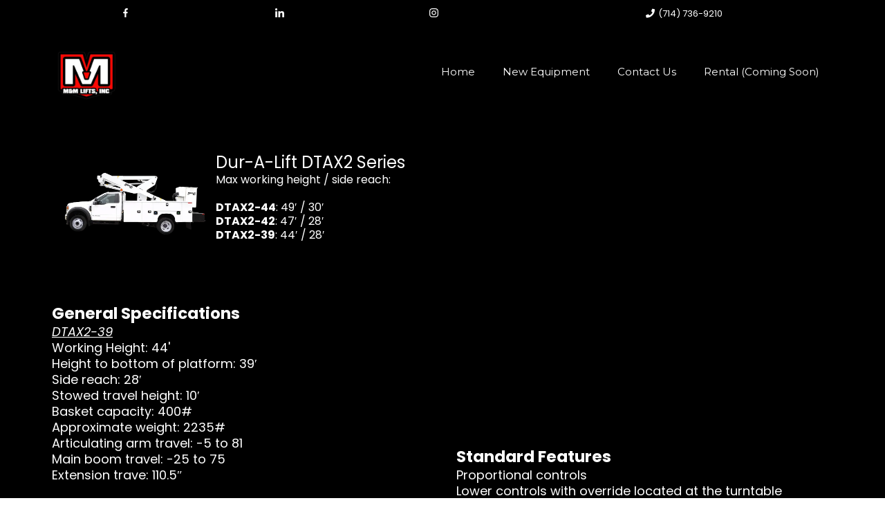

--- FILE ---
content_type: text/html; charset=utf-8
request_url: https://mmlifts.com/about-us-7620-6921-5771
body_size: 29501
content:
<!DOCTYPE html><html  lang="en" data-capo=""><head><meta charset="utf-8">
<meta name="viewport" content="width=device-width, initial-scale=1">
<title>Dur-A-Lift DTAX2 Series</title>
<link rel="preconnect" href="https://fonts.gstatic.com/" crossorigin="anonymous">
<link rel="stylesheet" href="https://fonts.googleapis.com/css?family=Lato:100,100i,200,200i,300,300i,400,400i,500,500i,600,600i,700,700i,800,800i,900,900i%7COpen%20Sans:100,100i,200,200i,300,300i,400,400i,500,500i,600,600i,700,700i,800,800i,900,900i%7CMontserrat:100,100i,200,200i,300,300i,400,400i,500,500i,600,600i,700,700i,800,800i,900,900i%7CPoppins:100,100i,200,200i,300,300i,400,400i,500,500i,600,600i,700,700i,800,800i,900,900i%7C'Poppins':100,100i,200,200i,300,300i,400,400i,500,500i,600,600i,700,700i,800,800i,900,900i%7CRoboto:100,100i,200,200i,300,300i,400,400i,500,500i,600,600i,700,700i,800,800i,900,900i&display=swap" media="print" onload="this.media='all'">
<style type="text/css"> 

 :root{ --primary: #37ca37;
--secondary: #188bf6;
--white: #ffffff;
--gray: #cbd5e0;
--black: #000000;
--red: #e93d3d;
--orange: #f6ad55;
--yellow: #faf089;
--green: #9ae6b4;
--teal: #81e6d9;
--malibu: #63b3ed;
--indigo: #757BBD;
--purple: #d6bcfa;
--pink: #fbb6ce;
--transparent: transparent;
--overlay: rgba(0, 0, 0, 0.5);
--my-custom-color-57: #ec430f;
--my-custom-color-90: #333;
--my-custom-color-89: #212529;
--my-custom-color-32: #7a7a7a;
--my-custom-color-61: #f6f6f6;
--my-custom-color-66: #363636;
--color-lkin23ta: #C01525;
--arial: 'Arial';
--lato: 'Lato';
--open-sans: 'Open Sans';
--montserrat: 'Montserrat';
--poppins: 'Poppins';
--'poppins': ''Poppins'';
--contentfont: 'Poppins';
--headlinefont: 'Poppins';
--text-color: var(--my-custom-color-89);
--link-color: var(--my-custom-color-57); } .bg-fixed{bottom:0;top:0;left:0;right:0;position:fixed;overflow:auto;background-color:var(--white)} 
      
      .drop-zone-draggable .hl_main_popup{border-style:solid;border-color:var(--gray);background-color:var(--white);padding:20px;border-width:10px;margin-top:0}
      
      

      .drop-zone-draggable .row-khkNw39O0b{margin-top:0;margin-bottom:0}
      .drop-zone-draggable .row-khkNw39O0b{padding:15px 0;background-color:var(--transparent);border-color:var(--black);border-width:2px;border-style:solid;width:100%}
      
      
.drop-zone-draggable .col-vt7lYAjwHH{padding:10px 5px;background-color:var(--transparent);width:100%;border-color:var(--black);border-width:2px;border-style:solid;margin-top:0;margin-bottom:0}

      .drop-zone-draggable .form-IoYT3fDUbQ{margin-top:0;margin-bottom:0}
      .drop-zone-draggable .cform-IoYT3fDUbQ{padding:0}
      
      
#hl_main_popup{border-style:solid;border-color:var(--gray);background-color:var(--white);padding:20px;border-width:10px;margin-top:0;width:720px} #col-vt7lYAjwHH>.inner{flex-direction:column;justify-content:center;align-items:inherit;flex-wrap:nowrap} 
 /* ---- Top Bar styles ----- */  
 :root{--white:#ffffff;--black:#000000;--transparent:transparent}.hl_page-preview--content .section-bCx6o1Xwn{padding:0;margin-top:0;margin-bottom:0;background-color:var(--black);border-color:var(--black);border-width:2px;border-style:solid}.hl_page-preview--content .col-5iy7xWu5nf .inner,.hl_page-preview--content .col-Gxh972PHI .inner,.hl_page-preview--content .row-0tQLjWSdyf{margin-top:0;margin-bottom:0;padding:7px 0 2px;background-color:var(--transparent);border-color:var(--black);border-width:2px;border-style:solid;width:100%}.hl_page-preview--content .col-Gxh972PHI{width:32.4%}.hl_page-preview--content .col-5iy7xWu5nf .inner,.hl_page-preview--content .col-Gxh972PHI .inner{padding:1px 0 10px;width:32.4%}.hl_page-preview--content .image-M961Ghjbn{margin-top:0;margin-bottom:0}.hl_page-preview--content .cimage-M961Ghjbn{padding:0;background-color:var(--transparent);opacity:1;text-align:center}.hl_page-preview--content .image-C3yz_8S58{margin-top:0;margin-bottom:0}.hl_page-preview--content .cimage-C3yz_8S58{padding:0;background-color:var(--transparent);opacity:1;text-align:center}.hl_page-preview--content .image-sWnodEa_b{margin-top:0;margin-bottom:0}.hl_page-preview--content .cimage-sWnodEa_b{padding:0;background-color:var(--transparent);opacity:1;text-align:center}.hl_page-preview--content .col-5iy7xWu5nf{width:13%}.hl_page-preview--content .col-5iy7xWu5nf .inner{padding:5px 0 9px;width:13%}.hl_page-preview--content .paragraph--NbecedM_{margin-top:0;margin-bottom:0}.hl_page-preview--content .cparagraph--NbecedM_{font-family:var(--contentfont);background-color:var(--transparent);color:var(--white);icon-color:var(--white);font-weight:400;padding:0;opacity:1;text-shadow:0 0 0 transparent;border-color:var(--black);border-width:2px;border-style:solid;line-height:1.3em;text-transform:none;letter-spacing:0;text-align:center}#section-bCx6o1Xwn>.inner{max-width:1170px}#col-5iy7xWu5nf>.inner,#col-Gxh972PHI>.inner{flex-direction:row;justify-content:center;align-items:inherit;flex-wrap:wrap}#col-5iy7xWu5nf>.inner{flex-direction:column;flex-wrap:nowrap}.paragraph--NbecedM_{font-weight:400}.paragraph--NbecedM_ strong{font-weight:700}.paragraph--NbecedM_ em,.paragraph--NbecedM_ strong,.paragraph--NbecedM_ u{color:var(--white)!important}.paragraph--NbecedM_ a,.paragraph--NbecedM_ a *{color:var(--white)!important;text-decoration:none}.paragraph--NbecedM_ a:hover{text-decoration:underline}@media screen and (min-width:0px) and (max-width:480px){.paragraph--NbecedM_ h1,.paragraph--NbecedM_ h2,.paragraph--NbecedM_ h3,.paragraph--NbecedM_ h4,.paragraph--NbecedM_ h5,.paragraph--NbecedM_ h6,.paragraph--NbecedM_ ul li,.paragraph--NbecedM_.text-output{font-size:13px!important}}@media screen and (min-width:481px) and (max-width:10000px){.paragraph--NbecedM_ h1,.paragraph--NbecedM_ h2,.paragraph--NbecedM_ h3,.paragraph--NbecedM_ h4,.paragraph--NbecedM_ h5,.paragraph--NbecedM_ h6,.paragraph--NbecedM_ ul li,.paragraph--NbecedM_.text-output{font-size:13px!important}}.paragraph--NbecedM_.text-output h1:first-child:before,.paragraph--NbecedM_.text-output h2:first-child:before,.paragraph--NbecedM_.text-output h3:first-child:before,.paragraph--NbecedM_.text-output h4:first-child:before,.paragraph--NbecedM_.text-output h5:first-child:before,.paragraph--NbecedM_.text-output h6:first-child:before,.paragraph--NbecedM_.text-output p:first-child:before{color:var(--white);content:"";font-family:"Font Awesome 5 Free";margin-right:5px;font-weight:700}
 /* ---- Header styles ----- */  
 :root{--black:#000000}.hl_page-preview--content .section-nhPiDDQaa{padding:0;margin-top:0;margin-bottom:0;background-color:var(--black);border-color:var(--black);border-width:2px;border-style:solid}#section-nhPiDDQaa>.inner{max-width:1170px} 
 /* ---- Section styles ----- */ 
:root{--white:#ffffff;--black:#000000;--green:#9ae6b4;--transparent:transparent;--my-custom-color-90:#333;--color-lkin23ta:#C01525}.hl_page-preview--content .row-4GlTEYRUmC,.hl_page-preview--content .section-gxIm0iPUK{padding:0;margin-top:-110px;margin-bottom:0;background-color:var(--black);border-color:var(--black);border-width:2px;border-style:solid}.hl_page-preview--content .row-4GlTEYRUmC{margin-top:0;padding:15px 0;width:100%}.hl_page-preview--content .col-QjxovbF55D{width:100%}.hl_page-preview--content .col-CyW1ygtHOr .inner,.hl_page-preview--content .col-K6gWFcg0Q3 .inner,.hl_page-preview--content .col-MSuP57tDn5 .inner,.hl_page-preview--content .col-QjxovbF55D .inner,.hl_page-preview--content .col-gM2YYjbvUh .inner{padding:10px 5px;background-color:var(--transparent);width:100%;border-color:var(--black);border-width:2px;border-style:solid;margin-top:0;margin-bottom:0}.hl_page-preview--content .cnav-menu-R8cYjSYaF4{font-family:var(--montserrat);padding:0;margin-top:0;background-color:var(--transparent);color:var(--white);bold-text-color:var(--white);italic-text-color:var(--text-color);underline-text-color:var(--text-color);icon-color:var(--white);secondary-color:var(--color-lkin23ta);nav-menu-item-hover-background-color:var(--transparent);line-height:1.3em;text-transform:none;letter-spacing:0;text-align:left;border-color:var(--black);border-width:2px;border-style:solid;nav-menu-item-spacing-x:20px;nav-menu-item-spacing-y:5px;dropdown-background:var(--transparent);dropdown-text-color:var(--my-custom-color-90);dropdown-hover-color:var(--color-lkin23ta);dropdown-item-spacing:10px}.hl_page-preview--content .row-sYYFcNIVeI{margin-top:0;margin-bottom:0;padding:15px 0;background-color:var(--black);border-color:var(--black);border-width:2px;border-style:solid;width:100%}.hl_page-preview--content .col-MSuP57tDn5{width:100%}.hl_page-preview--content .sub-heading-PtvdCxvY6x{margin-top:0;margin-bottom:0}.hl_page-preview--content .csub-heading-PtvdCxvY6x{font-family:var(--headlinefont);background-color:var(--transparent);color:var(--white);icon-color:var(--text-color);font-weight:400;padding:0;opacity:1;text-shadow:0 0 0 transparent;border-color:var(--black);border-width:2px;border-style:solid;line-height:1.3em;letter-spacing:0;text-align:left}.hl_page-preview--content .paragraph-W3TH0YMvz9{margin-top:0;margin-bottom:0}.hl_page-preview--content .cparagraph-W3TH0YMvz9{font-family:var(--contentfont);background-color:var(--transparent);color:var(--white);icon-color:var(--text-color);font-weight:400;padding:0 0 53px;opacity:1;text-shadow:0 0 0 transparent;border-color:var(--black);border-width:2px;border-style:solid;line-height:1.3em;letter-spacing:0;text-align:left}.hl_page-preview--content .col-gM2YYjbvUh{width:100%}.hl_page-preview--content .sub-heading-wlIkOyfSLw{margin-top:0;margin-bottom:0}.hl_page-preview--content .csub-heading-wlIkOyfSLw{font-family:var(--headlinefont);background-color:var(--transparent);color:var(--white);icon-color:var(--text-color);font-weight:400;padding:0;opacity:1;text-shadow:0 0 0 transparent;border-color:var(--black);border-width:2px;border-style:solid;line-height:1.3em;letter-spacing:0;text-align:left}.hl_page-preview--content .paragraph-1mEaZxhYkQ{margin-top:0;margin-bottom:0}.hl_page-preview--content .cparagraph-1mEaZxhYkQ{font-family:var(--contentfont);background-color:var(--transparent);color:var(--white);icon-color:var(--text-color);font-weight:400;padding:0 0 7px;opacity:1;text-shadow:0 0 0 transparent;border-color:var(--black);border-width:2px;border-style:solid;line-height:1.3em;letter-spacing:0;text-align:left}.hl_page-preview--content .row-CCSWwLDkA2{margin-top:0;margin-bottom:0;padding:15px 0;background-color:var(--black);border-color:var(--black);border-width:2px;border-style:solid;width:100%}.hl_page-preview--content .col-CyW1ygtHOr{width:100%}.hl_page-preview--content .image-feature-TbRveEPgit{margin-top:0;margin-bottom:0}.hl_page-preview--content .cimage-feature-TbRveEPgit{font-family:var(--contentfont);font-weight:400;feature-headline-color:var(--white);feature-text-color:var(--white);text-shadow:0 0 0 transparent;line-height:1.3em;letter-spacing:0;padding:10px;background-color:var(--transparent);text-align:left;link-text-color:var(--white)}.hl_page-preview--content .row-AZZmwuZeyq{margin-top:0;margin-bottom:0;padding:15px 0;background-color:var(--black);border-color:var(--black);border-width:2px;border-style:solid;width:100%}.hl_page-preview--content .col-K6gWFcg0Q3{width:100%}.hl_page-preview--content .button-7fm2fDCETZ{margin-top:0;margin-bottom:0;text-align:center}.hl_page-preview--content .cbutton-7fm2fDCETZ{font-family:var(--headlinefont);background-color:var(--color-lkin23ta);color:var(--white);secondary-color:var(--white);text-decoration:none;padding:15px 20px;font-weight:700;border-color:var(--green);border-width:2px;border-style:solid;letter-spacing:0;text-shadow:0 0 0 transparent;width:auto%}#section-gxIm0iPUK>.inner{max-width:1170px}#col-QjxovbF55D>.inner{flex-direction:column;justify-content:center;align-items:inherit;flex-wrap:nowrap}#nav-menu-R8cYjSYaF4 .nav-menu,.--mobile #nav-menu-R8cYjSYaF4 .nav-menu{font-size:15px}#nav-menu-popup.nav-menu-R8cYjSYaF4 .nav-menu-body{background:var(--transparent)}#nav-menu-R8cYjSYaF4 .nav-menu li.nav-menu-item{flex:1;display:flex;align-items:center;height:100%;white-space:nowrap}#nav-menu-R8cYjSYaF4 .items-cart,#nav-menu-R8cYjSYaF4 .items-cart-active{color:undefined}#nav-menu-R8cYjSYaF4 .nav-menu .nav-menu-item a,#nav-menu-popup.nav-menu-R8cYjSYaF4 .nav-menu .nav-menu-item a{color:var(--white);cursor:pointer;height:inherit;display:flex;align-items:center;padding:5px 20px;transition:all .3s ease}#nav-menu-R8cYjSYaF4 .nav-menu .nav-menu-item:hover a{color:var(--color-lkin23ta);background:var(--transparent)}#nav-menu-R8cYjSYaF4 .nav-menu .dropdown-menu .dropdown-item:hover a,#nav-menu-popup.nav-menu-R8cYjSYaF4 .nav-menu .nav-menu-item:hover a,#nav-menu-popup.nav-menu-R8cYjSYaF4 .nav-menu-body .nav-menu .nav-menu-item:hover{color:var(--color-lkin23ta)}.--mobile #nav-menu-R8cYjSYaF4 .nav-menu .dropdown-menu .dropdown-item{font-size:13px}#nav-menu-popup.nav-menu-R8cYjSYaF4 .nav-menu{font-size:15px;font-family:var(--montserrat)}#nav-menu-popup.nav-menu-R8cYjSYaF4 .nav-menu-body .close-menu{color:var(--white);font-size:15px}#nav-menu-popup.nav-menu-R8cYjSYaF4 .nav-menu-body .nav-menu .nav-menu-item{color:var(--white);text-align:left;transition:all .3s ease;font-size:13px}#nav-menu-R8cYjSYaF4 .nav-menu .dropdown-menu .dropdown-item{font-size:13px;text-align:left}#nav-menu-R8cYjSYaF4 .nav-menu .dropdown-menu .dropdown-item a,#nav-menu-popup.nav-menu-R8cYjSYaF4 .nav-menu .nav-dropdown-menu .nav-menu-item:hover a{color:var(--my-custom-color-90);background:var(--transparent);padding:10px;transition:all .3s ease}#nav-menu-popup.nav-menu-R8cYjSYaF4 .nav-menu-body .nav-dropdown-menu .nav-menu-item{background:var(--transparent);font-size:13px}#nav-menu-popup.nav-menu-R8cYjSYaF4 .nav-menu-body .nav-dropdown-menu .nav-menu-item a{color:var(--my-custom-color-90)}#nav-menu-popup.nav-menu-R8cYjSYaF4 .nav-menu-body .nav-dropdown-menu .nav-menu-item:hover a{color:var(--color-lkin23ta)}#nav-menu-R8cYjSYaF4 .nav-menu-mobile span::before{cursor:pointer;color:var(--white);content:"";font-family:"Font Awesome 5 Free";font-weight:700;font-size:15px}@media screen and (min-width:0px) and (max-width:480px){.nav-menu-R8cYjSYaF4 .branding .title{font-size:15px;line-height:1.3em}}@media screen and (min-width:481px) and (max-width:10000px){.nav-menu-R8cYjSYaF4 .branding .title{font-size:15px;line-height:1.3em}}#nav-menu-R8cYjSYaF4 strong,.paragraph-W3TH0YMvz9 strong,.sub-heading-PtvdCxvY6x strong,.sub-heading-wlIkOyfSLw strong{color:var(--white)!important;font-weight:700}#nav-menu-R8cYjSYaF4 em,#nav-menu-R8cYjSYaF4 u,.sub-heading-PtvdCxvY6x em,.sub-heading-PtvdCxvY6x u{color:var(--text-color)!important}#col-CyW1ygtHOr>.inner,#col-K6gWFcg0Q3>.inner,#col-MSuP57tDn5>.inner,#col-gM2YYjbvUh>.inner{flex-direction:column;justify-content:center;align-items:inherit;flex-wrap:nowrap}.paragraph-1mEaZxhYkQ,.paragraph-W3TH0YMvz9,.sub-heading-PtvdCxvY6x,.sub-heading-wlIkOyfSLw{font-weight:400}.paragraph-1mEaZxhYkQ a,.paragraph-1mEaZxhYkQ a *,.paragraph-W3TH0YMvz9 a,.paragraph-W3TH0YMvz9 a *,.sub-heading-PtvdCxvY6x a,.sub-heading-PtvdCxvY6x a *,.sub-heading-wlIkOyfSLw a,.sub-heading-wlIkOyfSLw a *{color:var(--link-color)!important;text-decoration:none}.image-feature-TbRveEPgit a:hover,.paragraph-1mEaZxhYkQ a:hover,.paragraph-W3TH0YMvz9 a:hover,.sub-heading-PtvdCxvY6x a:hover,.sub-heading-wlIkOyfSLw a:hover{text-decoration:underline}@media screen and (min-width:0px) and (max-width:480px){.sub-heading-PtvdCxvY6x h1,.sub-heading-PtvdCxvY6x h2,.sub-heading-PtvdCxvY6x h3,.sub-heading-PtvdCxvY6x h4,.sub-heading-PtvdCxvY6x h5,.sub-heading-PtvdCxvY6x h6,.sub-heading-PtvdCxvY6x ul li,.sub-heading-PtvdCxvY6x.text-output{font-size:23px!important}}@media screen and (min-width:481px) and (max-width:10000px){.sub-heading-PtvdCxvY6x h1,.sub-heading-PtvdCxvY6x h2,.sub-heading-PtvdCxvY6x h3,.sub-heading-PtvdCxvY6x h4,.sub-heading-PtvdCxvY6x h5,.sub-heading-PtvdCxvY6x h6,.sub-heading-PtvdCxvY6x ul li,.sub-heading-PtvdCxvY6x.text-output{font-size:23px!important}}.paragraph-1mEaZxhYkQ.text-output h1:first-child:before,.paragraph-1mEaZxhYkQ.text-output h2:first-child:before,.paragraph-1mEaZxhYkQ.text-output h3:first-child:before,.paragraph-1mEaZxhYkQ.text-output h4:first-child:before,.paragraph-1mEaZxhYkQ.text-output h5:first-child:before,.paragraph-1mEaZxhYkQ.text-output h6:first-child:before,.paragraph-1mEaZxhYkQ.text-output p:first-child:before,.paragraph-W3TH0YMvz9.text-output h1:first-child:before,.paragraph-W3TH0YMvz9.text-output h2:first-child:before,.paragraph-W3TH0YMvz9.text-output h3:first-child:before,.paragraph-W3TH0YMvz9.text-output h4:first-child:before,.paragraph-W3TH0YMvz9.text-output h5:first-child:before,.paragraph-W3TH0YMvz9.text-output h6:first-child:before,.paragraph-W3TH0YMvz9.text-output p:first-child:before,.sub-heading-PtvdCxvY6x.text-output h1:first-child:before,.sub-heading-PtvdCxvY6x.text-output h2:first-child:before,.sub-heading-PtvdCxvY6x.text-output h3:first-child:before,.sub-heading-PtvdCxvY6x.text-output h4:first-child:before,.sub-heading-PtvdCxvY6x.text-output h5:first-child:before,.sub-heading-PtvdCxvY6x.text-output h6:first-child:before,.sub-heading-PtvdCxvY6x.text-output p:first-child:before,.sub-heading-wlIkOyfSLw.text-output h1:first-child:before,.sub-heading-wlIkOyfSLw.text-output h2:first-child:before,.sub-heading-wlIkOyfSLw.text-output h3:first-child:before,.sub-heading-wlIkOyfSLw.text-output h4:first-child:before,.sub-heading-wlIkOyfSLw.text-output h5:first-child:before,.sub-heading-wlIkOyfSLw.text-output h6:first-child:before,.sub-heading-wlIkOyfSLw.text-output p:first-child:before{color:var(--text-color);content:'\';
    font-family: '';margin-right:5px;font-weight:700}.paragraph-W3TH0YMvz9 em,.paragraph-W3TH0YMvz9 u{color:var(--white)!important}@media screen and (min-width:0px) and (max-width:480px){.paragraph-W3TH0YMvz9 h1,.paragraph-W3TH0YMvz9 h2,.paragraph-W3TH0YMvz9 h3,.paragraph-W3TH0YMvz9 h4,.paragraph-W3TH0YMvz9 h5,.paragraph-W3TH0YMvz9 h6,.paragraph-W3TH0YMvz9 ul li,.paragraph-W3TH0YMvz9.text-output{font-size:14px!important}}@media screen and (min-width:481px) and (max-width:10000px){.paragraph-W3TH0YMvz9 h1,.paragraph-W3TH0YMvz9 h2,.paragraph-W3TH0YMvz9 h3,.paragraph-W3TH0YMvz9 h4,.paragraph-W3TH0YMvz9 h5,.paragraph-W3TH0YMvz9 h6,.paragraph-W3TH0YMvz9 ul li,.paragraph-W3TH0YMvz9.text-output{font-size:18px!important}}@media screen and (min-width:0px) and (max-width:480px){.sub-heading-wlIkOyfSLw h1,.sub-heading-wlIkOyfSLw h2,.sub-heading-wlIkOyfSLw h3,.sub-heading-wlIkOyfSLw h4,.sub-heading-wlIkOyfSLw h5,.sub-heading-wlIkOyfSLw h6,.sub-heading-wlIkOyfSLw ul li,.sub-heading-wlIkOyfSLw.text-output{font-size:23px!important}}@media screen and (min-width:481px) and (max-width:10000px){.sub-heading-wlIkOyfSLw h1,.sub-heading-wlIkOyfSLw h2,.sub-heading-wlIkOyfSLw h3,.sub-heading-wlIkOyfSLw h4,.sub-heading-wlIkOyfSLw h5,.sub-heading-wlIkOyfSLw h6,.sub-heading-wlIkOyfSLw ul li,.sub-heading-wlIkOyfSLw.text-output{font-size:23px!important}}.paragraph-1mEaZxhYkQ strong{font-weight:700}.paragraph-1mEaZxhYkQ em,.paragraph-1mEaZxhYkQ strong,.paragraph-1mEaZxhYkQ u,.sub-heading-wlIkOyfSLw em,.sub-heading-wlIkOyfSLw u{color:var(--text-color)!important}@media screen and (min-width:0px) and (max-width:480px){.paragraph-1mEaZxhYkQ h1,.paragraph-1mEaZxhYkQ h2,.paragraph-1mEaZxhYkQ h3,.paragraph-1mEaZxhYkQ h4,.paragraph-1mEaZxhYkQ h5,.paragraph-1mEaZxhYkQ h6,.paragraph-1mEaZxhYkQ ul li,.paragraph-1mEaZxhYkQ.text-output{font-size:14px!important}}@media screen and (min-width:481px) and (max-width:10000px){.paragraph-1mEaZxhYkQ h1,.paragraph-1mEaZxhYkQ h2,.paragraph-1mEaZxhYkQ h3,.paragraph-1mEaZxhYkQ h4,.paragraph-1mEaZxhYkQ h5,.paragraph-1mEaZxhYkQ h6,.paragraph-1mEaZxhYkQ ul li,.paragraph-1mEaZxhYkQ.text-output{font-size:18px!important}}.image-feature-TbRveEPgit{width:100%;height:auto;text-align:left;font-family:inherit;overflow-y:visible}.image-feature-TbRveEPgit .img-feature-container{height:auto;width:100%;display:inline-block}.image-feature-TbRveEPgit .img-container img{padding:0;max-width:100%;min-width:0%;-webkit-box-sizing:border-box;-moz-box-sizing:border-box;box-sizing:border-box;max-height:100%}.image-feature-TbRveEPgit .img-container{height:auto;text-align:left;padding:5px}.image-feature-TbRveEPgit .txt-container{height:auto;font-size:24px;padding:5px;float:right;word-break:break-word}.image-feature-TbRveEPgit .featureHeadline,.image-feature-TbRveEPgit .featureHeadline h1,.image-feature-TbRveEPgit .featureHeadline h2,.image-feature-TbRveEPgit .featureHeadline h3,.image-feature-TbRveEPgit .featureHeadline h4,.image-feature-TbRveEPgit .featureHeadline h5,.image-feature-TbRveEPgit .featureHeadline h6{font-size:24px;color:var(--white);line-height:1.3em}.image-feature-TbRveEPgit .featureText,.image-feature-TbRveEPgit .featureText h1,.image-feature-TbRveEPgit .featureText h2,.image-feature-TbRveEPgit .featureText h3,.image-feature-TbRveEPgit .featureText h4,.image-feature-TbRveEPgit .featureText h5,.image-feature-TbRveEPgit .featureText h6{font-size:16px;color:var(--white);line-height:1.3em}.image-feature-TbRveEPgit a,.image-feature-TbRveEPgit a *{color:var(--white)!important;text-decoration:none;white-space:inherit!important}.image-feature-TbRveEPgit .feature-img-left .img-container{float:left}.image-feature-TbRveEPgit .feature-img-right .img-container{float:right}.image-feature-TbRveEPgit .feature-cols-80-20 .img-container{width:20%}.image-feature-TbRveEPgit .feature-cols-80-20 .txt-container{width:80%}.image-feature-TbRveEPgit .feature-cols-70-30 .img-container{width:30%}.image-feature-TbRveEPgit .feature-cols-70-30 .txt-container{width:70%}.image-feature-TbRveEPgit .feature-cols-60-40 .img-container{width:40%}.image-feature-TbRveEPgit .feature-cols-60-40 .txt-container{width:60%}.image-feature-TbRveEPgit .feature-cols-50-50 .img-container,.image-feature-TbRveEPgit .feature-cols-50-50 .txt-container{width:50%}.image-feature-TbRveEPgit p:first-child{padding-left:0!important}@media screen and (min-width:0px) and (max-width:480px){.image-feature-TbRveEPgit .featureHeadline{font-size:18px}.image-feature-TbRveEPgit .featureText{font-size:14px}.image-feature-TbRveEPgit .feature-cols-50-50 .img-container,.image-feature-TbRveEPgit .feature-cols-50-50 .txt-container,.image-feature-TbRveEPgit .feature-cols-60-40 .img-container,.image-feature-TbRveEPgit .feature-cols-60-40 .txt-container,.image-feature-TbRveEPgit .feature-cols-70-30 .img-container,.image-feature-TbRveEPgit .feature-cols-70-30 .txt-container,.image-feature-TbRveEPgit .feature-cols-80-20 .img-container,.image-feature-TbRveEPgit .feature-cols-80-20 .txt-container{width:100%}.image-feature-TbRveEPgit .feature-img-left .img-container,.image-feature-TbRveEPgit .feature-img-right .img-container{float:none;width:100%}.image-feature-TbRveEPgit .img-container{text-align:center}}.cimage-feature-TbRveEPgit .featureText h1:first-child:before,.cimage-feature-TbRveEPgit .featureText h2:first-child:before,.cimage-feature-TbRveEPgit .featureText h3:first-child:before,.cimage-feature-TbRveEPgit .featureText h4:first-child:before,.cimage-feature-TbRveEPgit .featureText h5:first-child:before,.cimage-feature-TbRveEPgit .featureText h6:first-child:before,.cimage-feature-TbRveEPgit .featureText li::before,.cimage-feature-TbRveEPgit .featureText p:first-child:before{content:"\" !important;
        font-family: "";font-weight:700;color:var(--black)}@media screen and (min-width:481px) and (max-width:10000px){.button-7fm2fDCETZ .button-icon-end,.button-7fm2fDCETZ .button-icon-start,.button-7fm2fDCETZ .main-heading-button{font-size:20px}.button-7fm2fDCETZ .button-icon-start{margin-right:5px}.button-7fm2fDCETZ .button-icon-end{margin-left:5px}.button-7fm2fDCETZ .sub-heading-button{font-size:15px;color:var(--white)}}@media screen and (min-width:0px) and (max-width:480px){.button-7fm2fDCETZ .button-icon-end,.button-7fm2fDCETZ .button-icon-start,.button-7fm2fDCETZ .main-heading-button{font-size:20px}.button-7fm2fDCETZ .button-icon-start{margin-right:5px}.button-7fm2fDCETZ .button-icon-end{margin-left:5px}.button-7fm2fDCETZ .sub-heading-button{font-size:15px;color:var(--white)}}
 /* ---- Footer styles ----- */  
 :root{--white:#ffffff;--black:#000000;--transparent:transparent;--my-custom-color-90:#333;--my-custom-color-66:#363636;--color-lkin23ta:#C01525}.hl_page-preview--content .row-WAbghTWGmF,.hl_page-preview--content .section-BB-kDfx5C{padding:0;margin-top:0;margin-bottom:0;background-color:var(--black);border-color:var(--black);border-width:2px;border-style:solid}.hl_page-preview--content .row-WAbghTWGmF{padding:15px 0 30px;border-color:var(--my-custom-color-90);border-width:1px;width:100%}.hl_page-preview--content .col-O0TiftU9r{width:100%}.hl_page-preview--content .col-HOiQQL8JY .inner,.hl_page-preview--content .col-O0TiftU9r .inner,.hl_page-preview--content .col-a3SVftIxez .inner{padding:10px 5px;background-color:var(--transparent);width:100%;border-color:var(--black);border-width:2px;border-style:solid;margin-top:0;margin-bottom:15px}.hl_page-preview--content .heading-34qitcevL{margin-top:0;margin-bottom:0}.hl_page-preview--content .cheading-34qitcevL{font-family:var(--headlinefont);background-color:var(--transparent);color:var(--white);icon-color:var(--text-color);font-weight:400;padding:0 0 20px;opacity:1;text-shadow:0 0 0 transparent;border-color:var(--black);border-width:2px;border-style:solid;line-height:1.3em;letter-spacing:0;text-align:left}.hl_page-preview--content .paragraph-MIMcVew1B{margin-top:0;margin-bottom:0}.hl_page-preview--content .cparagraph-MIMcVew1B{font-family:var(--contentfont);background-color:var(--transparent);color:var(--white);icon-color:var(--text-color);font-weight:400;padding:0 0 20px;opacity:1;text-shadow:0 0 0 transparent;border-color:var(--black);border-width:2px;border-style:solid;line-height:1.3em;letter-spacing:0;text-align:left}.hl_page-preview--content .paragraph-pe_Y452bk{margin-top:0;margin-bottom:0}.hl_page-preview--content .cparagraph-pe_Y452bk{font-family:var(--contentfont);background-color:var(--transparent);color:var(--color-lkin23ta);icon-color:var(--white);font-weight:400;padding:0 0 6px 25px;opacity:1;text-shadow:0 0 0 transparent;border-color:var(--black);border-width:2px;border-style:solid;line-height:1.3em;text-transform:none;letter-spacing:0;text-align:left}.hl_page-preview--content .paragraph-DfiZmd7I0{margin-top:0;margin-bottom:0}.hl_page-preview--content .cparagraph-DfiZmd7I0{font-family:var(--contentfont);background-color:var(--transparent);color:var(--color-lkin23ta);icon-color:var(--white);font-weight:400;padding:0 0 10px 25px;opacity:1;text-shadow:0 0 0 transparent;border-color:var(--black);border-width:2px;border-style:solid;line-height:1.3em;text-transform:none;letter-spacing:0;text-align:left}.hl_page-preview--content .col-a3SVftIxez{width:100%}.hl_page-preview--content .col-HOiQQL8JY .inner,.hl_page-preview--content .col-a3SVftIxez .inner{margin-bottom:0}.hl_page-preview--content .heading-nEa0Pl-Eb{margin-top:0;margin-bottom:0}.hl_page-preview--content .cheading-nEa0Pl-Eb{font-family:var(--headlinefont);background-color:var(--transparent);color:var(--white);icon-color:var(--text-color);font-weight:400;padding:0 0 20px;opacity:1;text-shadow:0 0 0 transparent;border-color:var(--black);border-width:2px;border-style:solid;line-height:1.3em;text-transform:none;letter-spacing:0;text-align:left}.hl_page-preview--content .paragraph-49XYIRjcX{margin-top:0;margin-bottom:0}.hl_page-preview--content .cparagraph-49XYIRjcX{font-family:var(--contentfont);background-color:var(--transparent);color:var(--color-lkin23ta);icon-color:var(--text-color);font-weight:400;padding:20px;opacity:1;text-shadow:0 0 0 transparent;border-color:var(--my-custom-color-66);border-width:1px;border-style:solid;line-height:1.8em;text-transform:none;letter-spacing:0;text-align:left}.hl_page-preview--content .row-HOeZZO9LGM{margin-top:0;margin-bottom:0;padding:15px 0;background-color:var(--transparent);border-color:var(--black);border-width:2px;border-style:solid;width:100%}.hl_page-preview--content .col-HOiQQL8JY{width:100%}.hl_page-preview--content .paragraph-d0WjhIOgX{margin-top:0;margin-bottom:0}.hl_page-preview--content .cparagraph-d0WjhIOgX{font-family:var(--contentfont);background-color:var(--transparent);color:var(--white);icon-color:var(--text-color);font-weight:400;padding:0;opacity:1;text-shadow:0 0 0 transparent;border-color:var(--black);border-width:2px;border-style:solid;line-height:1.3em;text-transform:none;letter-spacing:0;text-align:center}#section-BB-kDfx5C>.inner{max-width:1170px}#col-O0TiftU9r>.inner,#col-a3SVftIxez>.inner{flex-direction:column;justify-content:flex-start;align-items:inherit;flex-wrap:nowrap}.heading-34qitcevL,.heading-nEa0Pl-Eb,.paragraph-49XYIRjcX,.paragraph-DfiZmd7I0,.paragraph-MIMcVew1B,.paragraph-d0WjhIOgX,.paragraph-pe_Y452bk{font-weight:400}.heading-34qitcevL strong{color:var(--white)!important;font-weight:700}.heading-34qitcevL em,.heading-34qitcevL u{color:var(--text-color)!important}.heading-34qitcevL a,.heading-34qitcevL a *,.paragraph-MIMcVew1B a,.paragraph-MIMcVew1B a *,.paragraph-pe_Y452bk a,.paragraph-pe_Y452bk a *{color:var(--link-color)!important;text-decoration:none}.heading-34qitcevL a:hover,.heading-nEa0Pl-Eb a:hover,.paragraph-49XYIRjcX a:hover,.paragraph-DfiZmd7I0 a:hover,.paragraph-MIMcVew1B a:hover,.paragraph-d0WjhIOgX a:hover,.paragraph-pe_Y452bk a:hover{text-decoration:underline}@media screen and (min-width:0px) and (max-width:480px){.heading-34qitcevL h1,.heading-34qitcevL h2,.heading-34qitcevL h3,.heading-34qitcevL h4,.heading-34qitcevL h5,.heading-34qitcevL h6,.heading-34qitcevL ul li,.heading-34qitcevL.text-output{font-size:16px!important}}@media screen and (min-width:481px) and (max-width:10000px){.heading-34qitcevL h1,.heading-34qitcevL h2,.heading-34qitcevL h3,.heading-34qitcevL h4,.heading-34qitcevL h5,.heading-34qitcevL h6,.heading-34qitcevL ul li,.heading-34qitcevL.text-output{font-size:19px!important}}.heading-34qitcevL.text-output h1:first-child:before,.heading-34qitcevL.text-output h2:first-child:before,.heading-34qitcevL.text-output h3:first-child:before,.heading-34qitcevL.text-output h4:first-child:before,.heading-34qitcevL.text-output h5:first-child:before,.heading-34qitcevL.text-output h6:first-child:before,.heading-34qitcevL.text-output p:first-child:before,.paragraph-MIMcVew1B.text-output h1:first-child:before,.paragraph-MIMcVew1B.text-output h2:first-child:before,.paragraph-MIMcVew1B.text-output h3:first-child:before,.paragraph-MIMcVew1B.text-output h4:first-child:before,.paragraph-MIMcVew1B.text-output h5:first-child:before,.paragraph-MIMcVew1B.text-output h6:first-child:before,.paragraph-MIMcVew1B.text-output p:first-child:before{color:var(--text-color);content:'\';
    font-family: '';margin-right:5px;font-weight:700}.paragraph-MIMcVew1B strong{font-weight:700}.heading-nEa0Pl-Eb em,.heading-nEa0Pl-Eb u,.paragraph-49XYIRjcX em,.paragraph-49XYIRjcX u,.paragraph-DfiZmd7I0 em,.paragraph-DfiZmd7I0 u,.paragraph-MIMcVew1B em,.paragraph-MIMcVew1B strong,.paragraph-MIMcVew1B u,.paragraph-d0WjhIOgX em,.paragraph-d0WjhIOgX u,.paragraph-pe_Y452bk em,.paragraph-pe_Y452bk u{color:var(--text-color)!important}@media screen and (min-width:0px) and (max-width:480px){.paragraph-MIMcVew1B h1,.paragraph-MIMcVew1B h2,.paragraph-MIMcVew1B h3,.paragraph-MIMcVew1B h4,.paragraph-MIMcVew1B h5,.paragraph-MIMcVew1B h6,.paragraph-MIMcVew1B ul li,.paragraph-MIMcVew1B.text-output{font-size:13px!important}}@media screen and (min-width:481px) and (max-width:10000px){.paragraph-MIMcVew1B h1,.paragraph-MIMcVew1B h2,.paragraph-MIMcVew1B h3,.paragraph-MIMcVew1B h4,.paragraph-MIMcVew1B h5,.paragraph-MIMcVew1B h6,.paragraph-MIMcVew1B ul li,.paragraph-MIMcVew1B.text-output{font-size:13px!important}}.paragraph-DfiZmd7I0 strong,.paragraph-pe_Y452bk strong{color:var(--color-lkin23ta)!important;font-weight:700}@media screen and (min-width:0px) and (max-width:480px){.paragraph-pe_Y452bk h1,.paragraph-pe_Y452bk h2,.paragraph-pe_Y452bk h3,.paragraph-pe_Y452bk h4,.paragraph-pe_Y452bk h5,.paragraph-pe_Y452bk h6,.paragraph-pe_Y452bk ul li,.paragraph-pe_Y452bk.text-output{font-size:15px!important}}@media screen and (min-width:481px) and (max-width:10000px){.paragraph-pe_Y452bk h1,.paragraph-pe_Y452bk h2,.paragraph-pe_Y452bk h3,.paragraph-pe_Y452bk h4,.paragraph-pe_Y452bk h5,.paragraph-pe_Y452bk h6,.paragraph-pe_Y452bk ul li,.paragraph-pe_Y452bk.text-output{font-size:15px!important}}.paragraph-pe_Y452bk.text-output h1:first-child:before,.paragraph-pe_Y452bk.text-output h2:first-child:before,.paragraph-pe_Y452bk.text-output h3:first-child:before,.paragraph-pe_Y452bk.text-output h4:first-child:before,.paragraph-pe_Y452bk.text-output h5:first-child:before,.paragraph-pe_Y452bk.text-output h6:first-child:before,.paragraph-pe_Y452bk.text-output p:first-child:before{color:var(--white);content:"";font-family:"Font Awesome 5 Free";margin-right:5px;font-weight:700}.paragraph-DfiZmd7I0 a,.paragraph-DfiZmd7I0 a *{color:var(--color-lkin23ta)!important;text-decoration:none}@media screen and (min-width:0px) and (max-width:480px){.paragraph-DfiZmd7I0 h1,.paragraph-DfiZmd7I0 h2,.paragraph-DfiZmd7I0 h3,.paragraph-DfiZmd7I0 h4,.paragraph-DfiZmd7I0 h5,.paragraph-DfiZmd7I0 h6,.paragraph-DfiZmd7I0 ul li,.paragraph-DfiZmd7I0.text-output{font-size:15px!important}}@media screen and (min-width:481px) and (max-width:10000px){.paragraph-DfiZmd7I0 h1,.paragraph-DfiZmd7I0 h2,.paragraph-DfiZmd7I0 h3,.paragraph-DfiZmd7I0 h4,.paragraph-DfiZmd7I0 h5,.paragraph-DfiZmd7I0 h6,.paragraph-DfiZmd7I0 ul li,.paragraph-DfiZmd7I0.text-output{font-size:15px!important}}.paragraph-DfiZmd7I0.text-output h1:first-child:before,.paragraph-DfiZmd7I0.text-output h2:first-child:before,.paragraph-DfiZmd7I0.text-output h3:first-child:before,.paragraph-DfiZmd7I0.text-output h4:first-child:before,.paragraph-DfiZmd7I0.text-output h5:first-child:before,.paragraph-DfiZmd7I0.text-output h6:first-child:before,.paragraph-DfiZmd7I0.text-output p:first-child:before{color:var(--white);content:"";font-family:"Font Awesome 5 Free";margin-right:5px;font-weight:700}.heading-nEa0Pl-Eb strong{color:var(--white)!important;font-weight:700}.heading-nEa0Pl-Eb a,.heading-nEa0Pl-Eb a *,.paragraph-49XYIRjcX a,.paragraph-49XYIRjcX a *,.paragraph-d0WjhIOgX a,.paragraph-d0WjhIOgX a *{color:var(--link-color)!important;text-decoration:none}@media screen and (min-width:0px) and (max-width:480px){.heading-nEa0Pl-Eb h1,.heading-nEa0Pl-Eb h2,.heading-nEa0Pl-Eb h3,.heading-nEa0Pl-Eb h4,.heading-nEa0Pl-Eb h5,.heading-nEa0Pl-Eb h6,.heading-nEa0Pl-Eb ul li,.heading-nEa0Pl-Eb.text-output{font-size:16px!important}}@media screen and (min-width:481px) and (max-width:10000px){.heading-nEa0Pl-Eb h1,.heading-nEa0Pl-Eb h2,.heading-nEa0Pl-Eb h3,.heading-nEa0Pl-Eb h4,.heading-nEa0Pl-Eb h5,.heading-nEa0Pl-Eb h6,.heading-nEa0Pl-Eb ul li,.heading-nEa0Pl-Eb.text-output{font-size:19px!important}}.heading-nEa0Pl-Eb.text-output h1:first-child:before,.heading-nEa0Pl-Eb.text-output h2:first-child:before,.heading-nEa0Pl-Eb.text-output h3:first-child:before,.heading-nEa0Pl-Eb.text-output h4:first-child:before,.heading-nEa0Pl-Eb.text-output h5:first-child:before,.heading-nEa0Pl-Eb.text-output h6:first-child:before,.heading-nEa0Pl-Eb.text-output p:first-child:before,.paragraph-49XYIRjcX.text-output h1:first-child:before,.paragraph-49XYIRjcX.text-output h2:first-child:before,.paragraph-49XYIRjcX.text-output h3:first-child:before,.paragraph-49XYIRjcX.text-output h4:first-child:before,.paragraph-49XYIRjcX.text-output h5:first-child:before,.paragraph-49XYIRjcX.text-output h6:first-child:before,.paragraph-49XYIRjcX.text-output p:first-child:before,.paragraph-d0WjhIOgX.text-output h1:first-child:before,.paragraph-d0WjhIOgX.text-output h2:first-child:before,.paragraph-d0WjhIOgX.text-output h3:first-child:before,.paragraph-d0WjhIOgX.text-output h4:first-child:before,.paragraph-d0WjhIOgX.text-output h5:first-child:before,.paragraph-d0WjhIOgX.text-output h6:first-child:before,.paragraph-d0WjhIOgX.text-output p:first-child:before{color:var(--text-color);content:'\';
    font-family: '';margin-right:5px;font-weight:700}.paragraph-49XYIRjcX strong{color:var(--color-lkin23ta)!important;font-weight:700}@media screen and (min-width:0px) and (max-width:480px){.paragraph-49XYIRjcX h1,.paragraph-49XYIRjcX h2,.paragraph-49XYIRjcX h3,.paragraph-49XYIRjcX h4,.paragraph-49XYIRjcX h5,.paragraph-49XYIRjcX h6,.paragraph-49XYIRjcX ul li,.paragraph-49XYIRjcX.text-output{font-size:14px!important}}@media screen and (min-width:481px) and (max-width:10000px){.paragraph-49XYIRjcX h1,.paragraph-49XYIRjcX h2,.paragraph-49XYIRjcX h3,.paragraph-49XYIRjcX h4,.paragraph-49XYIRjcX h5,.paragraph-49XYIRjcX h6,.paragraph-49XYIRjcX ul li,.paragraph-49XYIRjcX.text-output{font-size:14px!important}}#col-HOiQQL8JY>.inner{flex-direction:column;justify-content:center;align-items:inherit;flex-wrap:nowrap}.paragraph-d0WjhIOgX strong{color:var(--white)!important;font-weight:700}@media screen and (min-width:0px) and (max-width:480px){.paragraph-d0WjhIOgX h1,.paragraph-d0WjhIOgX h2,.paragraph-d0WjhIOgX h3,.paragraph-d0WjhIOgX h4,.paragraph-d0WjhIOgX h5,.paragraph-d0WjhIOgX h6,.paragraph-d0WjhIOgX ul li,.paragraph-d0WjhIOgX.text-output{font-size:14px!important}}@media screen and (min-width:481px) and (max-width:10000px){.paragraph-d0WjhIOgX h1,.paragraph-d0WjhIOgX h2,.paragraph-d0WjhIOgX h3,.paragraph-d0WjhIOgX h4,.paragraph-d0WjhIOgX h5,.paragraph-d0WjhIOgX h6,.paragraph-d0WjhIOgX ul li,.paragraph-d0WjhIOgX.text-output{font-size:14px!important}}

</style>
<style>.flex{display:flex}.flex-col{flex-direction:column}.flex-wrap{flex-wrap:wrap}.flex-grow{flex-grow:9999}.align-center{align-items:center}.h-full{height:100%}.max-w-400{max-width:400px}.text-right{text-align:right}.d-grid{display:grid}.px-0{padding-left:0!important;padding-right:0!important}.gap-1{gap:.3rem}.items-end{align-items:flex-end}.relative{position:relative}.gap-2{gap:.625rem}.mt-20{margin-top:20px}.mt-8{margin-top:32px}.ml-3{margin-left:.75rem}.mr-10{margin-right:10px}.mt-4{margin-top:1rem}.mb-4{margin-bottom:1rem}.w-100{width:100%}.h-100{height:100%}.w-50{width:50%}.w-25{width:25%}.mw-100{max-width:100%}.noBorder{border:none!important}.iti__flag{background-image:url(https://stcdn.leadconnectorhq.com/intl-tel-input/17.0.12/img/flags.png)}.pointer{cursor:pointer}@media (-webkit-min-device-pixel-ratio:2),(min-resolution:192dpi){.iti__flag{background-image:url(https://stcdn.leadconnectorhq.com/intl-tel-input/17.0.12/img/flags@2x.png)}}.iti__country{display:flex;justify-content:space-between}@media (min-width:768px){.hl_wrapper.nav-shrink .hl_wrapper--inner.page-creator,body{padding-top:0}.hl_page-creator--menu{left:0;top:0;z-index:10}.hl_wrapper{padding-left:0}}@media (min-width:1200px){.hl_wrapper.nav-shrink{padding-left:0!important}}html body .hl_wrapper{height:100vh;overflow:hidden}body{margin:0;-webkit-font-smoothing:antialiased}img{border-style:none;vertical-align:middle}.bg-fixed{z-index:-1}.progress-outer{background-color:#f5f5f5;border-radius:inherit;box-shadow:inset 0 1px 2px rgba(0,0,0,.1);font-size:14px;height:35px;line-height:36px;overflow:hidden;padding-bottom:0;padding-top:0;width:100%}.progress-inner{box-shadow:inset 0 -1px 0 rgba(0,0,0,.15);color:#fff;float:left;font-size:14px;height:100%;padding-left:10px;padding-right:10px;transition:width .6s ease;width:0}.progress0{width:0}.progress10{width:10%}.progress20{width:20%}.progress30{width:30%}.progress40{width:40%}.progress50{width:50%}.progress60{width:60%}.progress70{width:70%}.progress80{width:80%}.progress90{width:90%}.progress100{width:100%}.progressbarOffsetWhite{background:#f5f5f5}.progressbarOffsetTransparentWhite{background-color:hsla(0,0%,100%,.5)}.progressbarOffsetBlack{background:#333}.progressbarOffsetTransparentBlack{background-color:hsla(0,0%,49%,.5)}.text-white{color:#fff}.text-bold{font-weight:700}.text-italic{font-style:italic}.text-bold-italic{font-style:italic;font-weight:700}.progressbarSmall{font-size:14px;height:35px;line-height:36px}.progressbarMedium{font-size:19px;height:45px;line-height:45px}.progressbarLarge{font-size:21px;height:65px;line-height:65px}.recaptcha-container{margin-bottom:1em}.recaptcha-container p{color:red;margin-top:1em}.button-recaptcha-container div:first-child{height:auto!important;width:100%!important}.card-el-error-msg{align-items:center;color:#e25950;display:flex;font-size:13px;justify-content:flex-start;padding:10px 0;text-align:center}.card-el-error-msg svg{color:#f87171;margin-right:2px}.hl-faq-child-heading{border:none;cursor:pointer;justify-content:space-between;outline:none;padding:15px;width:100%}.hl-faq-child-head,.hl-faq-child-heading{align-items:center;display:flex}.v-enter-active,.v-leave-active{transition:opacity .2s ease-out}.v-enter-from,.v-leave-to{opacity:0}.faq-separated-child{margin-bottom:10px}.hl-faq-child-panel img{border-radius:15px;cursor:pointer}.hl-faq-child-heading-icon.left{margin-right:1em}.expand-collapse-all-button{background-color:transparent;border:1px solid #d1d5db;border-radius:15px;color:#3b82f6;cursor:pointer;font-size:12px;font-weight:400;line-height:16px;margin:1em 0;padding:5px 15px}.hl-faq-child-panel{transition:padding .2s ease}.v-spinner .v-moon1{position:relative}.v-spinner .v-moon1,.v-spinner .v-moon2{animation:v-moonStretchDelay .6s linear 0s infinite;animation-fill-mode:forwards}.v-spinner .v-moon2{opacity:.8;position:absolute}.v-spinner .v-moon3{opacity:.1}@keyframes v-moonStretchDelay{to{transform:rotate(1turn)}}.generic-error-message{color:red;font-weight:500;margin-top:.5rem;text-align:center}#faq-overlay{background:var(--overlay);height:100vh;opacity:.8;width:100vw}#faq-overlay,#faq-popup{position:fixed;z-index:1000}#faq-popup{background:#fff;height:auto;left:50%;margin-left:-250px;margin-top:-250px;top:50%;width:500px}#popupclose{cursor:pointer;float:right;padding:10px}.popupcontent{height:auto!important;width:100%!important}#button{cursor:pointer}.dark{background-color:#000}.antialiased{-webkit-font-smoothing:antialiased;-moz-osx-font-smoothing:grayscale}.spotlight{background:linear-gradient(45deg,#00dc82,#36e4da 50%,#0047e1);bottom:-30vh;filter:blur(20vh);height:40vh}.z-10{z-index:10}.right-0{right:0}.left-0{left:0}.fixed{position:fixed}.text-black{--tw-text-opacity:1;color:rgba(0,0,0,var(--tw-text-opacity))}.overflow-hidden{overflow:hidden}.min-h-screen{min-height:100vh}.font-sans{font-family:ui-sans-serif,system-ui,-apple-system,BlinkMacSystemFont,Segoe UI,Roboto,Helvetica Neue,Arial,Noto Sans,sans-serif,Apple Color Emoji,Segoe UI Emoji,Segoe UI Symbol,Noto Color Emoji}.place-content-center{place-content:center}.grid{display:grid}.z-20{z-index:20}.max-w-520px{max-width:520px}.mb-8{margin-bottom:2rem}.text-8xl{font-size:6rem;line-height:1}.font-medium{font-weight:500}.mb-16{margin-bottom:4rem}.leading-tight{line-height:1.25}.text-xl{font-size:1.25rem;line-height:1.75rem}.font-light{font-weight:300}@media (min-width:640px){.sm-text-10xl{font-size:10rem;line-height:1}.sm-text-4xl{font-size:2.25rem;line-height:2.5rem}.sm-px-0{padding-left:0;padding-right:0}}.full-center{background-position:50%!important;background-repeat:repeat!important;background-size:cover!important}.fill-width{background-size:100% auto!important}.fill-width,.fill-width-height{background-repeat:no-repeat!important}.fill-width-height{background-size:100% 100%!important}.no-repeat{background-repeat:no-repeat!important}.repeat-x{background-repeat:repeat-x!important}.repeat-y{background-repeat:repeat-y!important}.repeat-x-fix-top{background-position:top!important;background-repeat:repeat-x!important}.repeat-x-fix-bottom{background-position:bottom!important;background-repeat:repeat-x!important}#overlay{bottom:0;height:100%;left:0;opacity:0;overflow-y:scroll;position:fixed;right:0;top:0;transition:opacity .3s ease;width:100%;z-index:999;-webkit-overflow-scrolling:touch}#overlay.show{opacity:1}.popup-body{background-color:#fff;height:auto;left:50%;min-height:180px;position:absolute;top:10%;transition:transform .25s ease-in-out}.popup-body,.popup-body.show{transform:translate(-50%)}.closeLPModal{cursor:pointer;position:absolute;right:-10px;top:-10px;z-index:21}.settingsPModal{font-size:18px;left:40%;padding:10px;position:absolute;top:-40px;width:32px}.c-section>.inner{display:flex;flex-direction:column;justify-content:center;margin:auto;z-index:2}.c-row>.inner{display:flex;width:100%}.c-column>.inner{display:flex;flex-direction:column;height:100%;justify-content:inherit;width:100%!important}.c-wrapper{position:relative}.previewer{--vw:100vh/100;height:calc(100vh - 170px);margin:auto;overflow:scroll;overflow-x:hidden;overflow-y:scroll;width:100%}.c-element{position:relative}.c-column{flex:1}.c-column,.c-row{position:relative}p+p{margin-top:auto}.hl_page-creator--row.active{border-color:#188bf6}.flip-list-move{transition:transform .5s}.page-wrapper .sortable-ghost:before{background:#188bf6!important;border-radius:4px;content:"";height:4px;left:50%;position:absolute;top:50%;transform:translate(-50%,-50%);width:100%}.page-wrapper .sortable-ghost{border:none!important;position:relative}.active-drop-area:before{color:grey;content:"";font-size:12px;left:50%;pointer-events:none;position:absolute;top:50%;transform:translate(-50%,-50%)}.active-drop-area{border:1px dashed grey}.active-drop-area.is-empty{min-height:60px}.empty-component{align-items:center;border:1px dashed #d7dde9;display:flex;height:100%;justify-content:center;left:0;position:absolute;top:0;width:100%;z-index:2}.empty-component,.empty-component-min-height{min-height:100px;pointer-events:none}.dividerContainer{width:100%}.items-center{align-items:center}.font-semibold{font-weight:600}.text-2xl{font-size:1.5rem}.text-sm{font-size:.875rem}.w-full{width:100%}.mr-2{margin-right:.5rem}.mt-2{margin-top:.5rem}.justify-between{justify-content:space-between}.text-lg{font-size:1.125rem}.font-base{font-weight:400}.justify-end{justify-content:flex-end}.justify-center{justify-content:center!important}.text-center{text-align:center}.centered{align-items:center;display:flex;height:100%;justify-content:center;width:100%}.mx-auto{margin:0 auto}.default-cursor{cursor:default!important}</style>
<style>@media only screen and (max-width:767px){.c-row>.inner{flex-direction:column}.desktop-only{display:none}.c-column,.c-row{width:100%!important}.c-column,.c-column>.inner,.c-row>.inner,.c-section,.c-section>.inner{padding-left:0!important;padding-right:0!important}.c-column,.c-column>.inner,.c-row{margin-left:0!important;margin-right:0!important}.c-row{padding-left:10px!important;padding-right:10px!important}}@media only screen and (min-width:768px){.mobile-only{display:none}}.c-button button{outline:none;position:relative}.fa,.fab,.fal,.far,.fas{-webkit-font-smoothing:antialiased;display:inline-block;font-style:normal;font-variant:normal;line-height:1;text-rendering:auto}.c-column{flex:1 1 auto!important}.c-column>.inner.horizontal>div{flex:1}.c-row>.inner{display:flex;width:100%}.c-nested-column .c-row>.inner{width:100%!important}.c-nested-column .inner{border:none!important}.bgCover.bg-fixed:before{background-attachment:fixed!important;background-position:50%!important;background-repeat:repeat!important;background-size:cover!important;-webkit-background-size:cover!important}@supports (-webkit-touch-callout:inherit){.bgCover.bg-fixed:before{background-attachment:scroll!important}}.bgCover100.bg-fixed:before{background-size:100% auto!important;-webkit-background-size:100% auto!important}.bgCover100.bg-fixed:before,.bgNoRepeat.bg-fixed:before{background-repeat:no-repeat!important}.bgRepeatX.bg-fixed:before{background-repeat:repeat-x!important}.bgRepeatY.bg-fixed:before{background-repeat:repeat-y!important}.bgRepeatXTop.bg-fixed:before{background-position:top!important;background-repeat:repeat-x!important}.bgRepeatXBottom.bg-fixed:before{background-position:bottom!important;background-repeat:repeat-x!important}.bgCover{background-attachment:fixed!important;background-position:50%!important;background-repeat:repeat!important;background-size:cover!important;-webkit-background-size:cover!important}@supports (-webkit-touch-callout:inherit){.bgCover{background-attachment:scroll!important}}.bgCover100{background-size:100% auto!important;-webkit-background-size:100% auto!important}.bgCover100,.bgNoRepeat{background-repeat:no-repeat!important}.bgRepeatX{background-repeat:repeat-x!important}.bgRepeatY{background-repeat:repeat-y!important}.bgRepeatXTop{background-position:top!important}.bgRepeatXBottom,.bgRepeatXTop{background-repeat:repeat-x!important}.bgRepeatXBottom{background-position:bottom!important}.cornersTop{border-bottom-left-radius:0!important;border-bottom-right-radius:0!important}.cornersBottom{border-top-left-radius:0!important;border-top-right-radius:0!important}.radius0{border-radius:0}.radius1{border-radius:1px}.radius2{border-radius:2px}.radius3{border-radius:3px}.radius4{border-radius:4px}.radius5{border-radius:5px}.radius10{border-radius:10px}.radius15{border-radius:15px}.radius20{border-radius:20px}.radius25{border-radius:25px}.radius50{border-radius:50px}.radius75{border-radius:75px}.radius100{border-radius:100px}.radius125{border-radius:125px}.radius150{border-radius:150px}.borderTopBottom{border-bottom-color:rgba(0,0,0,.7);border-left:none!important;border-right:none!important;border-top-color:rgba(0,0,0,.7)}.borderTop{border-bottom:none!important;border-top-color:rgba(0,0,0,.7)}.borderBottom,.borderTop{border-left:none!important;border-right:none!important}.borderBottom{border-bottom-color:rgba(0,0,0,.7);border-top:none!important}.borderFull{border-color:rgba(0,0,0,.7)}@keyframes rocking{0%{transform:rotate(0deg)}25%{transform:rotate(0deg)}50%{transform:rotate(2deg)}75%{transform:rotate(-2deg)}to{transform:rotate(0deg)}}.buttonRocking{animation:rocking 2s infinite;animation-timing-function:ease-out;transition:.2s}.buttonPulseGlow{animation:pulseGlow 2s infinite;animation-timing-function:ease-in-out}@keyframes pulseGlow{0%{box-shadow:0 0 0 0 hsla(0,0%,100%,0)}25%{box-shadow:0 0 2.5px 1px hsla(0,0%,100%,.25)}50%{box-shadow:0 0 5px 2px hsla(0,0%,100%,.5)}85%{box-shadow:0 0 5px 5px hsla(0,0%,100%,0)}to{box-shadow:0 0 0 0 hsla(0,0%,100%,0)}}.buttonBounce{animation:bounce 1.5s infinite;animation-timing-function:ease-in;transition:.2s}@keyframes bounce{15%{box-shadow:0 0 0 0 transparent;transform:translateY(0)}35%{box-shadow:0 8px 5px -5px rgba(0,0,0,.25);transform:translateY(-35%)}45%{box-shadow:0 0 0 0 transparent;transform:translateY(0)}55%{box-shadow:0 5px 4px -4px rgba(0,0,0,.25);transform:translateY(-20%)}70%{box-shadow:0 0 0 0 transparent;transform:translateY(0)}80%{box-shadow:0 4px 3px -3px rgba(0,0,0,.25);transform:translateY(-10%)}90%{box-shadow:0 0 0 0 transparent;transform:translateY(0)}95%{box-shadow:0 2px 3px -3px rgba(0,0,0,.25);transform:translateY(-2%)}99%{box-shadow:0 0 0 0 transparent;transform:translateY(0)}to{box-shadow:0 0 0 0 transparent;transform:translateY(0)}}@keyframes elevate{0%{box-shadow:0 0 0 0 transparent;transform:translateY(0)}to{box-shadow:0 8px 5px -5px rgba(0,0,0,.25);transform:translateY(-10px)}}.buttonElevate:hover{animation:elevate .2s forwards}.buttonElevate{box-shadow:0 0 0 0 transparent;transition:.2s}.buttonWobble{transition:.3s}.buttonWobble:hover{animation:wobble .5s 1;animation-timing-function:ease-in-out}@keyframes wobble{0%{transform:skewX(0deg)}25%{transform:skewX(10deg)}50%{transform:skewX(0deg)}75%{transform:skewX(-10deg)}to{transform:skewX(0deg)}}.image-container img{max-width:100%;vertical-align:middle}.sub-text ::-moz-placeholder{color:#000;opacity:1}.sub-text ::placeholder{color:#000;opacity:1}.image-container{height:100%;width:100%}.shadow5inner{box-shadow:inset 0 1px 3px rgba(0,0,0,.05)}.shadow10inner{box-shadow:inset 0 1px 5px rgba(0,0,0,.1)}.shadow20inner{box-shadow:inset 0 1px 5px rgba(0,0,0,.2)}.shadow30inner{box-shadow:inset 0 2px 5px 2px rgba(0,0,0,.3)}.shadow40inner{box-shadow:inset 0 2px 5px 2px rgba(0,0,0,.4)}.shadow5{box-shadow:0 1px 3px rgba(0,0,0,.05)}.shadow10{box-shadow:0 1px 5px rgba(0,0,0,.1)}.shadow20{box-shadow:0 1px 5px rgba(0,0,0,.2)}.shadow30{box-shadow:0 2px 5px 2px rgba(0,0,0,.3)}.shadow40{box-shadow:0 2px 5px 2px rgba(0,0,0,.4)}.sub-heading-button{color:#fff;font-weight:400;line-height:normal;opacity:.8;text-align:center}.wideSection{max-width:1120px}.midWideSection,.wideSection{margin-left:auto!important;margin-right:auto!important}.midWideSection{max-width:960px}.midSection{margin-left:auto!important;margin-right:auto!important;max-width:720px}.c-section>.inner{margin-left:auto;margin-right:auto;max-width:1170px;width:100%}.c-column{padding-left:15px;padding-right:15px}.feature-img-circle img,.img-circle,.img-circle img{border-radius:50%!important}.feature-img-round-corners img,.img-round-corners,.img-round-corners img{border-radius:5px}.feature-image-dark-border img,.image-dark-border{border:3px solid rgba(0,0,0,.7)}.feature-image-white-border img,.image-white-border{border:3px solid #fff}.img-grey,.img-grey img{filter:grayscale(100%);filter:gray;-webkit-transition:all .6s ease}.button-shadow1{box-shadow:0 1px 5px rgba(0,0,0,.2)}.button-shadow2{box-shadow:0 1px 5px rgba(0,0,0,.4)}.button-shadow3{box-shadow:0 1px 5px rgba(0,0,0,.7)}.button-shadow4{box-shadow:0 8px 1px rgba(0,0,0,.1)}.button-shadow5{box-shadow:0 0 25px rgba(0,0,0,.2),0 0 15px rgba(0,0,0,.2),0 0 3px rgba(0,0,0,.4)}.button-shadow6{box-shadow:0 0 25px rgba(0,0,0,.4),0 0 15px hsla(0,0%,100%,.2),0 0 3px hsla(0,0%,100%,.4)}.button-shadow-sharp1{box-shadow:inset 0 1px 0 hsla(0,0%,100%,.2)}.button-shadow-sharp2{box-shadow:inset 0 0 0 1px hsla(0,0%,100%,.2)}.button-shadow-sharp3{box-shadow:inset 0 0 0 2px hsla(0,0%,100%,.2)}.button-shadow-highlight{box-shadow:none}.button-shadow-highlight:hover{box-shadow:inset 0 0 0 0 hsla(0,0%,100%,.22),inset 0 233px 233px 0 hsla(0,0%,100%,.12)}.button-flat-line{background-color:transparent!important;border-width:2px}.button-vp-5{padding-bottom:5px!important;padding-top:5px!important}.button-vp-10{padding-bottom:10px!important;padding-top:10px!important}.button-vp-15{padding-bottom:15px!important;padding-top:15px!important}.button-vp-20{padding-bottom:20px!important;padding-top:20px!important}.button-vp-25{padding-bottom:25px!important;padding-top:25px!important}.button-vp-30{padding-bottom:30px!important;padding-top:30px!important}.button-vp-40{padding-bottom:40px!important;padding-top:40px!important}.button-vp-0{padding-bottom:0!important;padding-top:0!important}.button-hp-5{padding-left:5px!important;padding-right:5px!important}.button-hp-10{padding-left:10px!important;padding-right:10px!important}.button-hp-15{padding-left:15px!important;padding-right:15px!important}.button-hp-20{padding-left:20px!important;padding-right:20px!important}.button-hp-25{padding-left:25px!important;padding-right:25px!important}.button-hp-30{padding-left:30px!important;padding-right:30px!important}.button-hp-40{padding-left:40px!important;padding-right:40px!important}.button-hp-0{padding-left:0!important;padding-right:0!important}.vs__dropdown-toggle{background:#f3f8fb!important;border:none!important;height:43px!important}.row-align-center{margin:0 auto}.row-align-left{margin:0 auto;margin-left:0!important}.row-align-right{margin:0 auto;margin-right:0!important}button,input,optgroup,select,textarea{border-radius:unset;font-family:unset;font-size:unset;line-height:unset;margin:unset;text-transform:unset}body{font-weight:unset!important;line-height:unset!important;-moz-osx-font-smoothing:grayscale;word-wrap:break-word}*,:after,:before{box-sizing:border-box}.main-heading-group>div{display:inline-block}.c-button span.main-heading-group,.c-button span.sub-heading-group{display:block}.time-grid-3{grid-template-columns:repeat(3,100px)}.time-grid-3,.time-grid-4{display:grid;text-align:center}.time-grid-4{grid-template-columns:repeat(4,100px)}@media screen and (max-width:767px){.time-grid-3{grid-template-columns:repeat(3,80px)}.time-grid-4{grid-template-columns:repeat(4,70px)}}.time-grid .timer-box{display:grid;font-size:15px;grid-template-columns:1fr;text-align:center}.timer-box .label{font-weight:300}.c-button button{cursor:pointer}.c-button>a{text-decoration:none}.c-button>a,.c-button>a span{display:inline-block}.nav-menu-wrapper{display:flex;justify-content:space-between}.nav-menu-wrapper.default{flex-direction:row}.nav-menu-wrapper.reverse{flex-direction:row-reverse}.nav-menu-wrapper .branding{align-items:center;display:flex}.nav-menu-wrapper.default .branding{flex-direction:row}.nav-menu-wrapper.reverse .branding{flex-direction:row-reverse}.nav-menu-wrapper.default .branding .logo,.nav-menu-wrapper.reverse .branding .title{margin-right:18px}.nav-menu-wrapper .branding .title{align-items:center;display:flex;min-height:50px;min-width:50px}.nav-menu{align-items:center;display:flex;flex-wrap:wrap;list-style:none;margin:0;padding:0}.nav-menu a{text-decoration:none}.dropdown{display:inline-block;position:relative}.dropdown .dropdown-menu{border:none;box-shadow:0 8px 16px 5px rgba(0,0,0,.1)}.dropdown-menu{background-clip:padding-box;border:1px solid rgba(0,0,0,.15);border-radius:.3125rem;color:#607179;display:none;float:left;font-size:1rem;left:0;list-style:none;margin:.125rem 0 0;min-width:10rem;padding:.5rem 0;position:absolute;text-align:left;top:100%;z-index:1000}.nav-menu .nav-menu-item.dropdown:hover>.dropdown-menu{display:block}.nav-menu .dropdown-menu{display:none;list-style:none;margin:0;padding:0}.nav-menu-mobile{display:none}.nav-menu-mobile i{cursor:pointer;font-size:24px}#nav-menu-popup{background:var(--overlay);bottom:0;display:none;height:100%;left:0;opacity:0;position:fixed;right:0;top:0;transition:opacity .3s ease;width:100%;z-index:100}#nav-menu-popup.show{opacity:1}#nav-menu-popup .nav-menu-body{background-color:#fff;height:100%;left:0;overflow:auto;padding:45px;position:absolute;top:0;width:100%}#nav-menu-popup .nav-menu-body .close-menu{cursor:pointer;position:absolute;right:20px;top:20px;z-index:100}#nav-menu-popup .nav-menu-body .close-menu:before{content:"\f00d"}#nav-menu-popup .nav-menu{align-items:center;display:flex;flex-direction:column;list-style:none;margin:0;padding:0}#nav-menu-popup .nav-menu .nav-menu-item{list-style:none;text-align:left;-webkit-user-select:none;-moz-user-select:none;user-select:none;width:100%}#nav-menu-popup .nav-menu .nav-menu-item .nav-menu-item-content{display:flex;position:relative}#nav-menu-popup .nav-menu-item .nav-menu-item-title{flex-grow:1;margin:0 1rem;max-width:calc(100% - 2rem)}#nav-menu-popup .nav-menu .nav-menu-item .nav-menu-item-content .nav-menu-item-toggle{cursor:pointer;font-size:24px;position:absolute;right:0;top:calc(50% - 12px)}#nav-menu-popup .nav-menu .nav-menu-item .nav-menu-item-content .nav-menu-item-toggle i{font-size:24px;transition:transform .2s ease}#nav-menu-popup .nav-menu .nav-menu-item .nav-menu-item-content .nav-menu-item-toggle i:before{content:"\f107"}#nav-menu-popup .nav-menu .nav-menu-item.active .nav-menu-item-content .nav-menu-item-toggle i{transform:rotate(-180deg)}#nav-menu-popup .nav-menu .nav-menu-item .nav-dropdown-menu{display:none;max-height:0;opacity:0;overflow:auto;padding:0;transition:all .3s ease-in-out;visibility:hidden}#nav-menu-popup .nav-menu .nav-menu-item.active .nav-dropdown-menu{display:block;max-height:600px;opacity:1;visibility:visible}.form-error{border:2px solid var(--red);border-radius:8px;cursor:pointer;font-size:20px;margin-bottom:10px;padding:6px 12px;text-align:center}.form-error,.form-error i{color:var(--red)}.c-bullet-list ul li{line-height:inherit}.c-bullet-list ul li.ql-indent-1{padding-left:4.5em}.c-bullet-list ul li.ql-indent-2{padding-left:7.5em}.c-bullet-list ul li.ql-indent-3{padding-left:10.5em}.c-bullet-list ul li.ql-indent-4{padding-left:13.5em}.c-bullet-list ul li.ql-indent-5{padding-left:16.5em}.c-bullet-list ul li.ql-indent-6{padding-left:19.5em}.c-bullet-list ul li.ql-indent-7{padding-left:22.5em}.c-bullet-list ul li.ql-indent-8{padding-left:25.5em}.c-rich-text .list-disc{list-style-type:disc}.c-rich-text .list-square{list-style-type:square}.c-rich-text .list-none{list-style-type:none}.c-rich-text .list-circle{list-style-type:circle}.c-rich-text .list-decimal{list-style-type:decimal}.c-rich-text .list-upper-alpha{list-style-type:upper-alpha}.c-rich-text .list-lower-alpha{list-style-type:lower-alpha}.c-rich-text .list-upper-roman{list-style-type:upper-roman}.c-rich-text .list-lower-roman{list-style-type:lower-roman}.text-output ul li{padding-left:1.5em}.text-output ul li:before{display:inline-block;font-weight:700;margin-left:-1.5em;margin-right:.3em;text-align:right;white-space:nowrap;width:1.2em}.svg-component svg{max-height:100%;max-width:100%}.border1{border-bottom:3px solid rgba(0,0,0,.2)!important}.border2{border:2px solid rgba(0,0,0,.55)}.border3{border:solid rgba(0,0,0,.15);border-width:1px 1px 2px;padding:5px}.border4{border:solid rgba(0,0,0,.35);border-width:1px 1px 2px;padding:1px!important}.shadow1{box-shadow:0 10px 6px -6px rgba(0,0,0,.15)}.shadow2{box-shadow:0 4px 3px rgba(0,0,0,.15),0 0 2px rgba(0,0,0,.15)}.shadow3{box-shadow:0 10px 6px -6px #999}.shadow4{box-shadow:3px 3px 15px #212121a8}.shadow6{box-shadow:0 10px 1px #ddd,0 10px 20px #ccc}.background{background-color:unset!important}@keyframes progress-bar-animation{to{background-position:0 -3000px}}@keyframes gradient{0%{background-position:0 50%}50%{background-position:100% 50%}to{background-position:0 50%}}h1,h2,h3,h4,h5,h6{font-weight:500;margin:unset}p{margin:unset}.c-bullet-list,.c-faq,.c-heading,.c-image-feature,.c-paragraph,.c-sub-heading{word-break:break-word}h1:empty:after,h2:empty:after,h3:empty:after,h4:empty:after,h5:empty:after,h6:empty:after,p:empty:after{content:"\00A0"}.w-3-4{width:75%}.w-1-2{width:50%}.tabs-container{display:flex}@media screen and (max-width:767px){.nav-menu{display:none}.nav-menu-mobile{align-items:center;display:flex}#faq-popup{left:5px!important;margin-left:0!important;width:98%!important}.video-container{width:100%!important}.autoplay .vjs-big-play-button{display:none!important}.autoplay:hover .vjs-control-bar{display:flex!important}}</style>
<style>@font-face{font-display:swap;font-family:Font Awesome\ 5 Free;font-style:normal;font-weight:400;src:url(https://stcdn.leadconnectorhq.com/funnel/fontawesome/webfonts/fa-regular-400.eot);src:url(https://stcdn.leadconnectorhq.com/funnel/fontawesome/webfonts/fa-regular-400.eot?#iefix) format("embedded-opentype"),url(https://stcdn.leadconnectorhq.com/funnel/fontawesome/webfonts/fa-regular-400.woff2) format("woff2"),url(https://stcdn.leadconnectorhq.com/funnel/fontawesome/webfonts/fa-regular-400.woff) format("woff"),url(https://stcdn.leadconnectorhq.com/funnel/fontawesome/webfonts/fa-regular-400.ttf) format("truetype"),url(https://stcdn.leadconnectorhq.com/funnel/fontawesome/webfonts/fa-regular-400.svg#fontawesome) format("svg")}.far{font-weight:400}@font-face{font-display:swap;font-family:Font Awesome\ 5 Free;font-style:normal;font-weight:900;src:url(https://stcdn.leadconnectorhq.com/funnel/fontawesome/webfonts/fa-solid-900.eot);src:url(https://stcdn.leadconnectorhq.com/funnel/fontawesome/webfonts/fa-solid-900.eot?#iefix) format("embedded-opentype"),url(https://stcdn.leadconnectorhq.com/funnel/fontawesome/webfonts/fa-solid-900.woff2) format("woff2"),url(https://stcdn.leadconnectorhq.com/funnel/fontawesome/webfonts/fa-solid-900.woff) format("woff"),url(https://stcdn.leadconnectorhq.com/funnel/fontawesome/webfonts/fa-solid-900.ttf) format("truetype"),url(https://stcdn.leadconnectorhq.com/funnel/fontawesome/webfonts/fa-solid-900.svg#fontawesome) format("svg")}.fa,.far,.fas{font-family:Font Awesome\ 5 Free}.fa,.fas{font-weight:900}@font-face{font-display:swap;font-family:Font Awesome\ 5 Brands;font-style:normal;font-weight:400;src:url(https://stcdn.leadconnectorhq.com/funnel/fontawesome/webfonts/fa-brands-400.eot);src:url(https://stcdn.leadconnectorhq.com/funnel/fontawesome/webfonts/fa-brands-400.eot?#iefix) format("embedded-opentype"),url(https://stcdn.leadconnectorhq.com/funnel/fontawesome/webfonts/fa-brands-400.woff2) format("woff2"),url(https://stcdn.leadconnectorhq.com/funnel/fontawesome/webfonts/fa-brands-400.woff) format("woff"),url(https://stcdn.leadconnectorhq.com/funnel/fontawesome/webfonts/fa-brands-400.ttf) format("truetype"),url(https://stcdn.leadconnectorhq.com/funnel/fontawesome/webfonts/fa-brands-400.svg#fontawesome) format("svg")}.fab{font-family:Font Awesome\ 5 Brands;font-weight:400}</style>
<style>:root{--animate-duration:1s;--animate-delay:1s;--animate-repeat:1}.animate__animated{animation-duration:1s;animation-duration:var(--animate-duration);animation-fill-mode:both}@media (prefers-reduced-motion:reduce),print{.animate__animated{animation-duration:1ms!important;animation-iteration-count:1!important;transition-duration:1ms!important}.animate__animated[class*=Out]{opacity:0}}@keyframes fadeIn{0%{opacity:0}to{opacity:1}}.animate__fadeIn{animation-name:fadeIn}@keyframes fadeInUp{0%{opacity:0;transform:translate3d(0,100%,0)}to{opacity:1;transform:translateZ(0)}}.animate__fadeInUp{animation-name:fadeInUp}@keyframes fadeInDown{0%{opacity:0;transform:translate3d(0,-100%,0)}to{opacity:1;transform:translateZ(0)}}.animate__fadeInDown{animation-name:fadeInDown}@keyframes fadeInLeft{0%{opacity:0;transform:translate3d(-100%,0,0)}to{opacity:1;transform:translateZ(0)}}.animate__fadeInLeft{animation-name:fadeInLeft}@keyframes fadeInRight{0%{opacity:0;transform:translate3d(100%,0,0)}to{opacity:1;transform:translateZ(0)}}.animate__fadeInRight{animation-name:fadeInRight}@keyframes slideInUp{0%{opacity:0;transform:translate3d(0,100%,0);visibility:visible}to{opacity:1;transform:translateZ(0)}}.animate__slideInUp{animation-name:slideInUp}@keyframes slideInDown{0%{opacity:0;transform:translate3d(0,-100%,0);visibility:visible}to{opacity:1;transform:translateZ(0)}}.animate__slideInDown{animation-name:slideInDown}@keyframes slideInLeft{0%{opacity:0;transform:translate3d(-100%,0,0);visibility:visible}to{opacity:1;transform:translateZ(0)}}.animate__slideInLeft{animation-name:slideInLeft}@keyframes slideInRight{0%{opacity:0;transform:translate3d(100%,0,0);visibility:visible}to{opacity:1;transform:translateZ(0)}}.animate__slideInRight{animation-name:slideInRight}@keyframes bounceIn{0%,20%,40%,60%,80%,to{animation-timing-function:cubic-bezier(.215,.61,.355,1)}0%{opacity:0;transform:scale3d(.3,.3,.3)}20%{transform:scale3d(1.1,1.1,1.1)}40%{transform:scale3d(.9,.9,.9)}60%{opacity:1;transform:scale3d(1.03,1.03,1.03)}80%{transform:scale3d(.97,.97,.97)}to{opacity:1;transform:scaleX(1)}}.animate__bounceIn{animation-duration:.75s;animation-duration:calc(var(--animate-duration)*.75);animation-name:bounceIn}@keyframes bounceInUp{0%,60%,75%,90%,to{animation-timing-function:cubic-bezier(.215,.61,.355,1)}0%{opacity:0;transform:translate3d(0,3000px,0) scaleY(5)}60%{opacity:1;transform:translate3d(0,-20px,0) scaleY(.9)}75%{transform:translate3d(0,10px,0) scaleY(.95)}90%{transform:translate3d(0,-5px,0) scaleY(.985)}to{transform:translateZ(0)}}.animate__bounceInUp{animation-name:bounceInUp}@keyframes bounceInDown{0%,60%,75%,90%,to{animation-timing-function:cubic-bezier(.215,.61,.355,1)}0%{opacity:0;transform:translate3d(0,-3000px,0) scaleY(3)}60%{opacity:1;transform:translate3d(0,25px,0) scaleY(.9)}75%{transform:translate3d(0,-10px,0) scaleY(.95)}90%{transform:translate3d(0,5px,0) scaleY(.985)}to{transform:translateZ(0)}}.animate__bounceInDown{animation-name:bounceInDown}@keyframes bounceInLeft{0%,60%,75%,90%,to{animation-timing-function:cubic-bezier(.215,.61,.355,1)}0%{opacity:0;transform:translate3d(-3000px,0,0) scaleX(3)}60%{opacity:1;transform:translate3d(25px,0,0) scaleX(1)}75%{transform:translate3d(-10px,0,0) scaleX(.98)}90%{transform:translate3d(5px,0,0) scaleX(.995)}to{transform:translateZ(0)}}.animate__bounceInLeft{animation-name:bounceInLeft}@keyframes bounceInRight{0%,60%,75%,90%,to{animation-timing-function:cubic-bezier(.215,.61,.355,1)}0%{opacity:0;transform:translate3d(3000px,0,0) scaleX(3)}60%{opacity:1;transform:translate3d(-25px,0,0) scaleX(1)}75%{transform:translate3d(10px,0,0) scaleX(.98)}90%{transform:translate3d(-5px,0,0) scaleX(.995)}to{transform:translateZ(0)}}.animate__bounceInRight{animation-name:bounceInRight}@keyframes flip{0%{animation-timing-function:ease-out;opacity:0;transform:perspective(400px) scaleX(1) translateZ(0) rotateY(-1turn)}40%{animation-timing-function:ease-out;transform:perspective(400px) scaleX(1) translateZ(150px) rotateY(-190deg)}50%{animation-timing-function:ease-in;transform:perspective(400px) scaleX(1) translateZ(150px) rotateY(-170deg)}80%{animation-timing-function:ease-in;transform:perspective(400px) scale3d(.95,.95,.95) translateZ(0) rotateY(0deg)}to{animation-timing-function:ease-in;opacity:1;transform:perspective(400px) scaleX(1) translateZ(0) rotateY(0deg)}}.animate__animated.animate__flip{animation-name:flip;backface-visibility:visible}@keyframes flipInX{0%{animation-timing-function:ease-in;opacity:0;transform:perspective(400px) rotateX(90deg)}40%{animation-timing-function:ease-in;transform:perspective(400px) rotateX(-20deg)}60%{opacity:1;transform:perspective(400px) rotateX(10deg)}80%{transform:perspective(400px) rotateX(-5deg)}to{transform:perspective(400px)}}.animate__flipInX{animation-name:flipInX;backface-visibility:visible!important}@keyframes flipInY{0%{animation-timing-function:ease-in;opacity:0;transform:perspective(400px) rotateY(90deg)}40%{animation-timing-function:ease-in;transform:perspective(400px) rotateY(-20deg)}60%{opacity:1;transform:perspective(400px) rotateY(10deg)}80%{transform:perspective(400px) rotateY(-5deg)}to{transform:perspective(400px)}}.animate__flipInY{animation-name:flipInY;backface-visibility:visible!important}@keyframes rollIn{0%{opacity:0;transform:translate3d(-100%,0,0) rotate(-120deg)}to{opacity:1;transform:translateZ(0)}}.animate__rollIn{animation-name:rollIn}@keyframes zoomIn{0%{opacity:0;transform:scale3d(.3,.3,.3)}50%{opacity:1}}.animate__zoomIn{animation-name:zoomIn}@keyframes lightSpeedInLeft{0%{opacity:0;transform:translate3d(-100%,0,0) skewX(30deg)}60%{opacity:1;transform:skewX(-20deg)}80%{transform:skewX(5deg)}to{transform:translateZ(0)}}.animate__lightSpeedInLeft{animation-name:lightSpeedInLeft;animation-timing-function:ease-out}@keyframes lightSpeedInRight{0%{opacity:0;transform:translate3d(100%,0,0) skewX(-30deg)}60%{opacity:1;transform:skewX(20deg)}80%{transform:skewX(-5deg)}to{transform:translateZ(0)}}.animate__lightSpeedInRight{animation-name:lightSpeedInRight;animation-timing-function:ease-out}</style>
<style>.cart-nav-wrapper{align-items:center;background-color:inherit;display:flex;gap:24px}.nav-menu-wrapper.default .branding .logo{position:relative;width:-moz-max-content;width:max-content}</style>
<link rel="preload" as="style" href="https://fonts.googleapis.com/css?family=Lato:100,100i,200,200i,300,300i,400,400i,500,500i,600,600i,700,700i,800,800i,900,900i%7COpen%20Sans:100,100i,200,200i,300,300i,400,400i,500,500i,600,600i,700,700i,800,800i,900,900i%7CMontserrat:100,100i,200,200i,300,300i,400,400i,500,500i,600,600i,700,700i,800,800i,900,900i%7CPoppins:100,100i,200,200i,300,300i,400,400i,500,500i,600,600i,700,700i,800,800i,900,900i%7C'Poppins':100,100i,200,200i,300,300i,400,400i,500,500i,600,600i,700,700i,800,800i,900,900i%7CRoboto:100,100i,200,200i,300,300i,400,400i,500,500i,600,600i,700,700i,800,800i,900,900i&display=swap">
<link  as="script" crossorigin href="https://stcdn.leadconnectorhq.com/_preview/BSCsKbaQ.js">
<link  as="script" crossorigin href="https://stcdn.leadconnectorhq.com/_preview/DDKMoJB1.js">
<link  as="script" crossorigin href="https://stcdn.leadconnectorhq.com/_preview/Cr09a6m3.js">
<link  as="script" crossorigin href="https://stcdn.leadconnectorhq.com/_preview/CGq1PUgE.js">
<link  as="script" crossorigin href="https://stcdn.leadconnectorhq.com/_preview/DWChZqAj.js">
<link  as="script" crossorigin href="https://stcdn.leadconnectorhq.com/_preview/1hyug9c0.js">
<link  as="script" crossorigin href="https://stcdn.leadconnectorhq.com/_preview/mrkcJzfQ.js">
<link  as="script" crossorigin href="https://stcdn.leadconnectorhq.com/_preview/DGMbHgfl.js">
<link  as="script" crossorigin href="https://stcdn.leadconnectorhq.com/_preview/CphJItDF.js">
<link  as="script" crossorigin href="https://stcdn.leadconnectorhq.com/_preview/B8C59zUP.js">
<link  as="script" crossorigin href="https://stcdn.leadconnectorhq.com/_preview/diQVKnlp.js">
<link  as="script" crossorigin href="https://stcdn.leadconnectorhq.com/_preview/B8whjzHR.js">
<link  as="script" crossorigin href="https://stcdn.leadconnectorhq.com/_preview/BF0ghTcM.js">
<link  as="script" crossorigin href="https://stcdn.leadconnectorhq.com/_preview/nOmlrnWj.js">
<link  as="script" crossorigin href="https://stcdn.leadconnectorhq.com/_preview/BOWj-OBH.js">
<link  as="script" crossorigin href="https://stcdn.leadconnectorhq.com/_preview/DW-3PSLe.js">
<link  as="script" crossorigin href="https://stcdn.leadconnectorhq.com/_preview/BO9kn6Ce.js">
<link  as="script" crossorigin href="https://stcdn.leadconnectorhq.com/_preview/BJU-7Sk7.js">
<link  as="script" crossorigin href="https://stcdn.leadconnectorhq.com/_preview/WaryRgTV.js">
<link  as="script" crossorigin href="https://stcdn.leadconnectorhq.com/_preview/CkuHrqG3.js">
<link  as="script" crossorigin href="https://stcdn.leadconnectorhq.com/_preview/mrD4Qvc_.js">
<link  as="script" crossorigin href="https://stcdn.leadconnectorhq.com/_preview/DKeuBCMA.js">
<link  as="script" crossorigin href="https://stcdn.leadconnectorhq.com/_preview/DctQcdle.js">
<link  as="script" crossorigin href="https://stcdn.leadconnectorhq.com/_preview/Dxzbedgu.js">
<link  as="script" crossorigin href="https://stcdn.leadconnectorhq.com/_preview/DjiXCgR8.js">
<link  as="script" crossorigin href="https://stcdn.leadconnectorhq.com/_preview/Dipz0mOK.js">
<link  as="script" crossorigin href="https://stcdn.leadconnectorhq.com/_preview/C3e4t58V.js">
<link  as="script" crossorigin href="https://stcdn.leadconnectorhq.com/_preview/DJ1KD1_M.js">
<link  as="script" crossorigin href="https://stcdn.leadconnectorhq.com/_preview/DMf_iQbA.js">
<link  as="script" crossorigin href="https://stcdn.leadconnectorhq.com/_preview/2qUv-9sF.js">
<link  as="script" crossorigin href="https://stcdn.leadconnectorhq.com/_preview/Xg1IjkLH.js">
<link  as="script" crossorigin href="https://stcdn.leadconnectorhq.com/_preview/CqIAZihp.js">
<link  as="script" crossorigin href="https://stcdn.leadconnectorhq.com/_preview/CTjDj0qh.js">
<link  as="script" crossorigin href="https://stcdn.leadconnectorhq.com/_preview/DYa7OZHt.js">
<link  as="script" crossorigin href="https://stcdn.leadconnectorhq.com/_preview/Q9x3uSuH.js">
<link  as="script" crossorigin href="https://stcdn.leadconnectorhq.com/_preview/DvcXh_9b.js">
<link  as="script" crossorigin href="https://stcdn.leadconnectorhq.com/_preview/wwLfBoTf.js">
<link  as="script" crossorigin href="https://stcdn.leadconnectorhq.com/_preview/96BLQlh5.js">
<link  as="script" crossorigin href="https://stcdn.leadconnectorhq.com/_preview/CZHRGjcu.js">
<link  as="script" crossorigin href="https://stcdn.leadconnectorhq.com/_preview/D9Exp9ng.js">
<link  as="script" crossorigin href="https://stcdn.leadconnectorhq.com/_preview/CpVp3-dI.js">
<link rel="icon" href="https://stcdn.leadconnectorhq.com/funnel/icon/favicon.ico">
<meta name="title" content="Dur-A-Lift DTAX2 Series">
<meta property="og:title" content="Dur-A-Lift DTAX2 Series">
<meta name="description" content="Max working height / side reach:
DTAX2-44: 49′ / 30′
DTAX2-42: 47′ / 28′
DTAX2-39: 44′ / 28′">
<meta property="og:description" content="Max working height / side reach:
DTAX2-44: 49′ / 30′
DTAX2-42: 47′ / 28′
DTAX2-39: 44′ / 28′">
<meta property="og:type" content="website">
<meta property="twitter:type" content="website">
<script type="module" src="https://stcdn.leadconnectorhq.com/_preview/BSCsKbaQ.js" crossorigin></script>
<script id="unhead:payload" type="application/json">{"title":""}</script></head><body><div id="__nuxt"><!--[--><!--[--><div class="bgCover bg-fixed"></div><!--[--><!--nuxt-delay-hydration-component--><!--[--><div><!--[--><div><!----><!----><div><div id="nav-menu-popup" style="display:none;" class="hide"><div class="nav-menu-body"><i class="close-menu fas fa-times"></i><ul class="nav-menu"><!--[--><!--]--></ul></div></div></div><!----><!--[--><!--]--><!----><div id="preview-container" class="preview-container hl_page-preview--content"><div><!----><!--[--><!--[--><div class="fullSection none noBorder radius0 none c-section c-wrapper section-bCx6o1Xwn desktop-only" style="" id="section-bCx6o1Xwn"><!----><!----><div class="inner"><!----><!--[--><!--[--><div class="row-align-center none noBorder radius0 none c-row c-wrapper row-0tQLjWSdyf" id="row-0tQLjWSdyf"><!----><!----><div class="inner"><!----><!--[--><!--[--><div class="c-column c-wrapper col-Gxh972PHI" id="col-Gxh972PHI"><!----><!----><div class="none noBorder radius0 none bg bgCover horizontal inner"><!----><!--[--><!--[--><div id="image-sWnodEa_b" class="c-image c-wrapper image-sWnodEa_b"><!----><!----><!----><!----><!----><div style="cursor:pointer;" class="image-container cimage-sWnodEa_b"><div><a style="" href="https://www.facebook.com/MMLiftsInc/" target="_blank" rel="noreferrer noopener" aria-label="https://www.facebook.com/MMLiftsInc/" data-animation-class=""><picture class="hl-image-picture" style="display:block;"><source media="(max-width:900px) and (min-width: 768px)" srcset="https://images.leadconnectorhq.com/image/f_webp/q_80/r_900/u_https://cdn.filesafe.space/location/8Nn52ol5thMSANXCsAvI/images/d1c0ef38-cca5-4286-b20f-da7a291b2e74.svg+xml"><source media="(max-width:768px) and (min-width: 640px)" srcset="https://images.leadconnectorhq.com/image/f_webp/q_80/r_768/u_https://cdn.filesafe.space/location/8Nn52ol5thMSANXCsAvI/images/d1c0ef38-cca5-4286-b20f-da7a291b2e74.svg+xml"><source media="(max-width:640px) and (min-width: 480px)" srcset="https://images.leadconnectorhq.com/image/f_webp/q_80/r_640/u_https://cdn.filesafe.space/location/8Nn52ol5thMSANXCsAvI/images/d1c0ef38-cca5-4286-b20f-da7a291b2e74.svg+xml"><source media="(max-width:480px) and (min-width: 320px)" srcset="https://images.leadconnectorhq.com/image/f_webp/q_80/r_768/u_https://cdn.filesafe.space/location/8Nn52ol5thMSANXCsAvI/images/d1c0ef38-cca5-4286-b20f-da7a291b2e74.svg+xml"><source media="(max-width:320px)" srcset="https://images.leadconnectorhq.com/image/f_webp/q_80/r_320/u_https://cdn.filesafe.space/location/8Nn52ol5thMSANXCsAvI/images/d1c0ef38-cca5-4286-b20f-da7a291b2e74.svg+xml"><img src="https://images.leadconnectorhq.com/image/f_webp/q_80/r_1200/u_https://cdn.filesafe.space/location/8Nn52ol5thMSANXCsAvI/images/d1c0ef38-cca5-4286-b20f-da7a291b2e74.svg+xml" alt="" style="height:13px !important;object-fit:unset;" class="img-none img-border-none img-shadow-none img-effects-none hl-optimized mw-100" loading="lazy" data-animation-class=""></picture></a></div></div><!----><span></span><!----><!----><!----><!----><!----><!----><!----><!----><!----><!----><!----><!----><!----><!----><!----><!----><!----><!----><!----><!----><!----><!----><!----><!----><!----><!----><!----><!----><!----><!----><!----><!----><!----><!----><!----><!----><!----><!----><!----><!----><!----><!----><!----></div><!--]--><!--[--><div id="image-C3yz_8S58" class="c-image c-wrapper image-C3yz_8S58"><!----><!----><!----><!----><!----><div style="cursor:pointer;" class="image-container cimage-C3yz_8S58"><div><a style="" href="https://www.linkedin.com/company/m-&amp;-m-lifts-inc" target="_blank" rel="noreferrer noopener" aria-label="https://www.linkedin.com/company/m-&amp;-m-lifts-inc" data-animation-class=""><picture class="hl-image-picture" style="display:block;"><source media="(max-width:900px) and (min-width: 768px)" srcset="https://images.leadconnectorhq.com/image/f_webp/q_80/r_900/u_https://cdn.filesafe.space/location/8Nn52ol5thMSANXCsAvI/images/21f281a6-2ba3-48e2-b9e9-3472cb4f28ce.svg+xml"><source media="(max-width:768px) and (min-width: 640px)" srcset="https://images.leadconnectorhq.com/image/f_webp/q_80/r_768/u_https://cdn.filesafe.space/location/8Nn52ol5thMSANXCsAvI/images/21f281a6-2ba3-48e2-b9e9-3472cb4f28ce.svg+xml"><source media="(max-width:640px) and (min-width: 480px)" srcset="https://images.leadconnectorhq.com/image/f_webp/q_80/r_640/u_https://cdn.filesafe.space/location/8Nn52ol5thMSANXCsAvI/images/21f281a6-2ba3-48e2-b9e9-3472cb4f28ce.svg+xml"><source media="(max-width:480px) and (min-width: 320px)" srcset="https://images.leadconnectorhq.com/image/f_webp/q_80/r_768/u_https://cdn.filesafe.space/location/8Nn52ol5thMSANXCsAvI/images/21f281a6-2ba3-48e2-b9e9-3472cb4f28ce.svg+xml"><source media="(max-width:320px)" srcset="https://images.leadconnectorhq.com/image/f_webp/q_80/r_320/u_https://cdn.filesafe.space/location/8Nn52ol5thMSANXCsAvI/images/21f281a6-2ba3-48e2-b9e9-3472cb4f28ce.svg+xml"><img src="https://images.leadconnectorhq.com/image/f_webp/q_80/r_1200/u_https://cdn.filesafe.space/location/8Nn52ol5thMSANXCsAvI/images/21f281a6-2ba3-48e2-b9e9-3472cb4f28ce.svg+xml" alt="" style="height:13px !important;object-fit:unset;" class="img-none img-border-none img-shadow-none img-effects-none hl-optimized mw-100" loading="lazy" data-animation-class=""></picture></a></div></div><!----><span></span><!----><!----><!----><!----><!----><!----><!----><!----><!----><!----><!----><!----><!----><!----><!----><!----><!----><!----><!----><!----><!----><!----><!----><!----><!----><!----><!----><!----><!----><!----><!----><!----><!----><!----><!----><!----><!----><!----><!----><!----><!----><!----><!----></div><!--]--><!--[--><div id="image-M961Ghjbn" class="c-image c-wrapper image-M961Ghjbn"><!----><!----><!----><!----><!----><div style="cursor:pointer;" class="image-container cimage-M961Ghjbn"><div><a style="" href="https://www.instagram.com/mmliftsusa/?hl=en" target="_blank" rel="noreferrer noopener" aria-label="https://www.instagram.com/mmliftsusa/?hl=en" data-animation-class=""><picture class="hl-image-picture" style="display:block;"><source media="(max-width:900px) and (min-width: 768px)" srcset="https://images.leadconnectorhq.com/image/f_webp/q_80/r_900/u_https://cdn.filesafe.space/location/8Nn52ol5thMSANXCsAvI/images/6dbe68ed-62d2-4a92-b347-f6f722da8c0d.svg+xml"><source media="(max-width:768px) and (min-width: 640px)" srcset="https://images.leadconnectorhq.com/image/f_webp/q_80/r_768/u_https://cdn.filesafe.space/location/8Nn52ol5thMSANXCsAvI/images/6dbe68ed-62d2-4a92-b347-f6f722da8c0d.svg+xml"><source media="(max-width:640px) and (min-width: 480px)" srcset="https://images.leadconnectorhq.com/image/f_webp/q_80/r_640/u_https://cdn.filesafe.space/location/8Nn52ol5thMSANXCsAvI/images/6dbe68ed-62d2-4a92-b347-f6f722da8c0d.svg+xml"><source media="(max-width:480px) and (min-width: 320px)" srcset="https://images.leadconnectorhq.com/image/f_webp/q_80/r_768/u_https://cdn.filesafe.space/location/8Nn52ol5thMSANXCsAvI/images/6dbe68ed-62d2-4a92-b347-f6f722da8c0d.svg+xml"><source media="(max-width:320px)" srcset="https://images.leadconnectorhq.com/image/f_webp/q_80/r_320/u_https://cdn.filesafe.space/location/8Nn52ol5thMSANXCsAvI/images/6dbe68ed-62d2-4a92-b347-f6f722da8c0d.svg+xml"><img src="https://images.leadconnectorhq.com/image/f_webp/q_80/r_1200/u_https://cdn.filesafe.space/location/8Nn52ol5thMSANXCsAvI/images/6dbe68ed-62d2-4a92-b347-f6f722da8c0d.svg+xml" alt="" style="height:13px !important;object-fit:unset;" class="img-none img-border-none img-shadow-none img-effects-none hl-optimized mw-100" loading="lazy" data-animation-class=""></picture></a></div></div><!----><span></span><!----><!----><!----><!----><!----><!----><!----><!----><!----><!----><!----><!----><!----><!----><!----><!----><!----><!----><!----><!----><!----><!----><!----><!----><!----><!----><!----><!----><!----><!----><!----><!----><!----><!----><!----><!----><!----><!----><!----><!----><!----><!----><!----></div><!--]--><!--]--></div><!----><!----><!----><!----><span></span><!----><!----><!----><!----><!----><!----><!----><!----><!----><!----><!----><!----><!----><!----><!----><!----><!----><!----><!----><!----><!----><!----><!----><!----><!----><!----><!----><!----><!----><!----><!----><!----><!----><!----><!----><!----><!----><!----><!----><!----><!----><!----><!----></div><!--]--><!--[--><div class="c-column c-wrapper col-5iy7xWu5nf" id="col-5iy7xWu5nf"><!----><!----><div class="none noBorder radius0 none bg bgCover vertical inner"><!----><!--[--><!--[--><div id="paragraph--NbecedM_" class="c-paragraph c-wrapper"><!----><!----><!----><div class="paragraph--NbecedM_ text-output cparagraph--NbecedM_ none noBorder radius0 none" data-animation-class style=""><div><p><a target="_self" rel="noopener noreferrer nofollow" href="tel:7147369210">(714) 736-9210</a></p></div></div><!----><!----><!----><span></span><!----><!----><!----><!----><!----><!----><!----><!----><!----><!----><!----><!----><!----><!----><!----><!----><!----><!----><!----><!----><!----><!----><!----><!----><!----><!----><!----><!----><!----><!----><!----><!----><!----><!----><!----><!----><!----><!----><!----><!----><!----><!----><!----></div><!--]--><!--]--></div><!----><!----><!----><!----><span></span><!----><!----><!----><!----><!----><!----><!----><!----><!----><!----><!----><!----><!----><!----><!----><!----><!----><!----><!----><!----><!----><!----><!----><!----><!----><!----><!----><!----><!----><!----><!----><!----><!----><!----><!----><!----><!----><!----><!----><!----><!----><!----><!----></div><!--]--><!--]--></div><!----><!----><!----><!----><span></span><!----><!----><!----><!----><!----><!----><!----><!----><!----><!----><!----><!----><!----><!----><!----><!----><!----><!----><!----><!----><!----><!----><!----><!----><!----><!----><!----><!----><!----><!----><!----><!----><!----><!----><!----><!----><!----><!----><!----><!----><!----><!----><!----></div><!--]--><!--]--></div><!----><!----><!----><!----><span></span><!----><!----><!----><!----><!----><!----><!----><!----><!----><!----><!----><!----><!----><!----><!----><!----><!----><!----><!----><!----><!----><!----><!----><!----><!----><!----><!----><!----><!----><!----><!----><!----><!----><!----><!----><!----><!----><!----><!----><!----><!----><!----><!----></div><!--]--><!--[--><div class="fullSection none noBorder radius0 none c-section c-wrapper section-nhPiDDQaa" style="" id="section-nhPiDDQaa"><!----><!----><div class="inner"><div class="empty-slot"><div class="empty-component-wrapper"><div class="empty-component-min-height"></div></div></div><!--[--><!--]--></div><!----><!----><!----><!----><span></span><!----><!----><!----><!----><!----><!----><!----><!----><!----><!----><!----><!----><!----><!----><!----><!----><!----><!----><!----><!----><!----><!----><!----><!----><!----><!----><!----><!----><!----><!----><!----><!----><!----><!----><!----><!----><!----><!----><!----><!----><!----><!----><!----></div><!--]--><!--[--><div class="fullSection none noBorder radius0 none c-section c-wrapper section-gxIm0iPUK" style="" id="section-gxIm0iPUK"><!----><!----><div class="inner"><!----><!--[--><!--[--><div class="row-align-center none noBorder radius0 none c-row c-wrapper row-4GlTEYRUmC" id="row-4GlTEYRUmC"><!----><!----><div class="inner"><!----><!--[--><!--[--><div class="c-column c-wrapper col-QjxovbF55D" id="col-QjxovbF55D"><!----><!----><div class="none noBorder radius0 none bg bgCover vertical inner"><!----><!--[--><!--[--><div id="nav-menu-R8cYjSYaF4" class="c-nav-menu c-wrapper nav-menu-R8cYjSYaF4"><!----><!----><!----><!----><!----><!----><!----><span></span><!----><!----><!----><!----><!----><!----><!----><!----><div class="default nav-menu-wrapper cnav-menu-R8cYjSYaF4 noBorder radius0 none"><div class="branding"><div class="logo"><div style="cursor:pointer;" class="image-container noBorder radius0 none"><div><a style="" href="https://www.mmlifts.com/" target="_self" aria-label="https://www.mmlifts.com/" data-animation-class=""><img style="width:100px;height:auto;" src="https://assets.cdn.filesafe.space/g6lAZLRS6mB27mwDRJ6r/media/64c039340ffd620554c58d0d.png" alt="Car Dealer" class="noBorder radius0 none" data-animation-class loading="lazy"></a></div></div></div><!----></div><div class="cart-nav-wrapper"><div class="nav-menu-mobile"><span class="menu-icon"></span></div><ul class="nav-menu"><!--[--><li class="nav-menu-item"><a aria-label="Home" href="https://mmlifts.com/home" target>Home</a><!----></li><li class="nav-menu-item dropdown"><a aria-label="New Equipment" href="https://mmlifts.com/our-work" target>New Equipment</a><ul class="dropdown-menu"><!--[--><li class="dropdown-item"><a aria-label="Dur-A-Lift" href="https://mmlifts.com/our-work" target>Dur-A-Lift</a></li><li class="dropdown-item"><a aria-label="AXION Lift" href="https://mmlifts.com/our-work-5949-9942" target>AXION Lift</a></li><li class="dropdown-item"><a aria-label="Zetla" href="https://mmlifts.com/our-work-5949-9942-4879" target>Zetla</a></li><li class="dropdown-item"><a aria-label="Socage" href="https://mmlifts.com/our-work-5949" target>Socage</a></li><!--]--></ul></li><li class="nav-menu-item"><a aria-label="Contact Us" href="https://mmlifts.com/about-us" target>Contact Us</a><!----></li><li class="nav-menu-item"><a aria-label="Rental (Coming Soon)" href="https://mmlifts.com/custom-builds-8181" target>Rental (Coming Soon)</a><!----></li><!--]--></ul><!----><!----></div></div><!----><!----><!----><!----><!----><!----><!----><!----><!----><!----><!----><!----><!----><!----><!----><!----><!----><!----><!----><!----><!----><!----><!----><!----><!----><!----><!----><!----><!----><!----><!----><!----><!----><!----></div><!--]--><!--]--></div><!----><!----><!----><!----><span></span><!----><!----><!----><!----><!----><!----><!----><!----><!----><!----><!----><!----><!----><!----><!----><!----><!----><!----><!----><!----><!----><!----><!----><!----><!----><!----><!----><!----><!----><!----><!----><!----><!----><!----><!----><!----><!----><!----><!----><!----><!----><!----><!----></div><!--]--><!--]--></div><!----><!----><!----><!----><span></span><!----><!----><!----><!----><!----><!----><!----><!----><!----><!----><!----><!----><!----><!----><!----><!----><!----><!----><!----><!----><!----><!----><!----><!----><!----><!----><!----><!----><!----><!----><!----><!----><!----><!----><!----><!----><!----><!----><!----><!----><!----><!----><!----></div><!--]--><!--[--><div class="row-align-center none noBorder radius0 none c-row c-wrapper row-CCSWwLDkA2" id="row-CCSWwLDkA2"><!----><!----><div class="inner"><!----><!--[--><!--[--><div class="c-column c-wrapper col-CyW1ygtHOr" id="col-CyW1ygtHOr"><!----><!----><div class="none noBorder radius0 none bg bgCover vertical inner"><!----><!--[--><!--[--><div id="image-feature-TbRveEPgit" class="c-image-feature c-wrapper image-feature-TbRveEPgit"><!----><!----><!----><!----><!----><!----><!----><span></span><!----><!----><!----><!----><!----><!----><!----><!----><!----><!----><!----><!----><!----><div class="img-feature-container feature-img-left feature-cols-80-20 cimage-feature-TbRveEPgit feature-cols-80-20 feature-img-left"><div class="img-container text-center"><div style="cursor:default;" class="image-container"><div><div><picture class="hl-image-picture" style="display:block;"><source media="(max-width:900px) and (min-width: 768px)" srcset="https://images.leadconnectorhq.com/image/f_webp/q_80/r_900/u_https://assets.cdn.filesafe.space/g6lAZLRS6mB27mwDRJ6r/media/64bfe6f00ffd625310c3b8dc.png"><source media="(max-width:768px) and (min-width: 640px)" srcset="https://images.leadconnectorhq.com/image/f_webp/q_80/r_768/u_https://assets.cdn.filesafe.space/g6lAZLRS6mB27mwDRJ6r/media/64bfe6f00ffd625310c3b8dc.png"><source media="(max-width:640px) and (min-width: 480px)" srcset="https://images.leadconnectorhq.com/image/f_webp/q_80/r_640/u_https://assets.cdn.filesafe.space/g6lAZLRS6mB27mwDRJ6r/media/64bfe6f00ffd625310c3b8dc.png"><source media="(max-width:480px) and (min-width: 320px)" srcset="https://images.leadconnectorhq.com/image/f_webp/q_80/r_768/u_https://assets.cdn.filesafe.space/g6lAZLRS6mB27mwDRJ6r/media/64bfe6f00ffd625310c3b8dc.png"><source media="(max-width:320px)" srcset="https://images.leadconnectorhq.com/image/f_webp/q_80/r_320/u_https://assets.cdn.filesafe.space/g6lAZLRS6mB27mwDRJ6r/media/64bfe6f00ffd625310c3b8dc.png"><img src="https://images.leadconnectorhq.com/image/f_webp/q_80/r_1200/u_https://assets.cdn.filesafe.space/g6lAZLRS6mB27mwDRJ6r/media/64bfe6f00ffd625310c3b8dc.png" alt="Image" style="object-fit:unset;" class="feature-cols-80-20 feature-img-left img-shadow-none img-round-corners img-border-none img-effects-none hl-optimized mw-100" loading="lazy" data-animation-class=""></picture></div></div></div></div><div class="txt-container"><div class="image-feature-TbRveEPgit-headline text-output featureHeadline"><div><p>Dur-A-Lift DTAX2 Series</p></div></div><div class="image-feature-TbRveEPgit-text text-output featureText"><div><p>Max working height / side reach:</p><p></p><p> <strong>DTAX2-44</strong>: 49′ / 30′</p><p> <strong>DTAX2-42</strong>: 47′ / 28′</p><p> <strong>DTAX2-39</strong>: 44′ / 28′</p></div></div></div></div><!----><!----><!----><!----><!----><!----><!----><!----><!----><!----><!----><!----><!----><!----><!----><!----><!----><!----><!----><!----><!----><!----><!----><!----><!----><!----><!----><!----><!----></div><!--]--><!--]--></div><!----><!----><!----><!----><span></span><!----><!----><!----><!----><!----><!----><!----><!----><!----><!----><!----><!----><!----><!----><!----><!----><!----><!----><!----><!----><!----><!----><!----><!----><!----><!----><!----><!----><!----><!----><!----><!----><!----><!----><!----><!----><!----><!----><!----><!----><!----><!----><!----></div><!--]--><!--]--></div><!----><!----><!----><!----><span></span><!----><!----><!----><!----><!----><!----><!----><!----><!----><!----><!----><!----><!----><!----><!----><!----><!----><!----><!----><!----><!----><!----><!----><!----><!----><!----><!----><!----><!----><!----><!----><!----><!----><!----><!----><!----><!----><!----><!----><!----><!----><!----><!----></div><!--]--><!--[--><div class="row-align-center none noBorder radius0 none c-row c-wrapper row-sYYFcNIVeI" id="row-sYYFcNIVeI"><!----><!----><div class="inner"><!----><!--[--><!--[--><div class="c-column c-wrapper col-MSuP57tDn5" id="col-MSuP57tDn5"><!----><!----><div class="none noBorder radius0 none bg bgCover vertical inner"><!----><!--[--><!--[--><div id="sub-heading-PtvdCxvY6x" class="c-sub-heading c-wrapper"><!----><!----><!----><div class="sub-heading-PtvdCxvY6x text-output csub-heading-PtvdCxvY6x none noBorder radius0 none" data-animation-class style=""><div><h2><strong>General Specifications</strong></h2></div></div><!----><!----><!----><span></span><!----><!----><!----><!----><!----><!----><!----><!----><!----><!----><!----><!----><!----><!----><!----><!----><!----><!----><!----><!----><!----><!----><!----><!----><!----><!----><!----><!----><!----><!----><!----><!----><!----><!----><!----><!----><!----><!----><!----><!----><!----><!----><!----></div><!--]--><!--[--><div id="paragraph-W3TH0YMvz9" class="c-paragraph c-wrapper"><!----><!----><!----><div class="paragraph-W3TH0YMvz9 text-output cparagraph-W3TH0YMvz9 none noBorder radius0 none" data-animation-class style=""><div><p><em><u>DTAX2-39</u></em></p><p>Working Height: 44' </p><p>Height to bottom of platform: 39′</p><p>Side reach: 28′</p><p>Stowed travel height: 10′</p><p>Basket capacity: 400#</p><p>Approximate weight: 2235#</p><p>Articulating arm travel: -5 to 81</p><p>Main boom travel: -25 to 75</p><p>Extension trave: 110.5″</p><p></p><p><em><u>DTAX2-42</u></em></p><p>Working Height: 47'</p><p>Height to bottom of platform: 42′</p><p>Side reach: 28′</p><p>Stowed travel height: 10′</p><p>Basket capacity: 400 lbs</p><p>Approximate weight: 2235 lbs</p><p>Articulating arm travel: -5 to 81</p><p>Main boom travel: -25 to 75</p><p>Extension trave: 110.5″</p><p></p><p><em><u>DTAX2-44</u></em></p><p>Working Height: 49'</p><p>Height to bottom of platform: 44′</p><p>Side reach: 30′</p><p>Stowed travel height: 10′</p><p>Basket capacity: 400 lbs</p><p>Approximate weight: 2585 lbs </p><p>Articulating arm travel: -5 to 81</p><p>Main boom travel: -25 to 75</p><p>Extension trave: 122.5″</p></div></div><!----><!----><!----><span></span><!----><!----><!----><!----><!----><!----><!----><!----><!----><!----><!----><!----><!----><!----><!----><!----><!----><!----><!----><!----><!----><!----><!----><!----><!----><!----><!----><!----><!----><!----><!----><!----><!----><!----><!----><!----><!----><!----><!----><!----><!----><!----><!----></div><!--]--><!--]--></div><!----><!----><!----><!----><span></span><!----><!----><!----><!----><!----><!----><!----><!----><!----><!----><!----><!----><!----><!----><!----><!----><!----><!----><!----><!----><!----><!----><!----><!----><!----><!----><!----><!----><!----><!----><!----><!----><!----><!----><!----><!----><!----><!----><!----><!----><!----><!----><!----></div><!--]--><!--[--><div class="c-column c-wrapper col-gM2YYjbvUh" id="col-gM2YYjbvUh"><!----><!----><div class="none noBorder radius0 none bg bgCover vertical inner"><!----><!--[--><!--[--><div id="sub-heading-wlIkOyfSLw" class="c-sub-heading c-wrapper"><!----><!----><!----><div class="sub-heading-wlIkOyfSLw text-output csub-heading-wlIkOyfSLw none noBorder radius0 none" data-animation-class style=""><div><h2><strong>Standard Features</strong></h2></div></div><!----><!----><!----><span></span><!----><!----><!----><!----><!----><!----><!----><!----><!----><!----><!----><!----><!----><!----><!----><!----><!----><!----><!----><!----><!----><!----><!----><!----><!----><!----><!----><!----><!----><!----><!----><!----><!----><!----><!----><!----><!----><!----><!----><!----><!----><!----><!----></div><!--]--><!--[--><div id="paragraph-1mEaZxhYkQ" class="c-paragraph c-wrapper"><!----><!----><!----><div class="paragraph-1mEaZxhYkQ text-output cparagraph-1mEaZxhYkQ none noBorder radius0 none" data-animation-class style=""><div><p>Proportional controls</p><p>Lower controls with override located at the turntable</p><p> Engine start/stop from the basket</p><p> Individual control levers</p><p>Rated pressure is 2200 PSI</p><p> Operating pressure is 2000 PSI</p><p> Open center hydraulic system</p><p>180° rotating basket</p><p>Telescoping and articulating boom action</p><p>Offset main boom reduces travel height</p><p>Shear ball rotation driven </p><p>Fully enclosed worm gear box</p><p>Non-continuous rotation</p><p>Insulated extension boom 46kv (DTAX2)</p><p>24”x24”x42” basket</p><p>110v</p></div></div><!----><!----><!----><span></span><!----><!----><!----><!----><!----><!----><!----><!----><!----><!----><!----><!----><!----><!----><!----><!----><!----><!----><!----><!----><!----><!----><!----><!----><!----><!----><!----><!----><!----><!----><!----><!----><!----><!----><!----><!----><!----><!----><!----><!----><!----><!----><!----></div><!--]--><!--]--></div><!----><!----><!----><!----><span></span><!----><!----><!----><!----><!----><!----><!----><!----><!----><!----><!----><!----><!----><!----><!----><!----><!----><!----><!----><!----><!----><!----><!----><!----><!----><!----><!----><!----><!----><!----><!----><!----><!----><!----><!----><!----><!----><!----><!----><!----><!----><!----><!----></div><!--]--><!--]--></div><!----><!----><!----><!----><span></span><!----><!----><!----><!----><!----><!----><!----><!----><!----><!----><!----><!----><!----><!----><!----><!----><!----><!----><!----><!----><!----><!----><!----><!----><!----><!----><!----><!----><!----><!----><!----><!----><!----><!----><!----><!----><!----><!----><!----><!----><!----><!----><!----></div><!--]--><!--[--><div class="row-align-center none noBorder radius0 none c-row c-wrapper row-AZZmwuZeyq" id="row-AZZmwuZeyq"><!----><!----><div class="inner"><!----><!--[--><!--[--><div class="c-column c-wrapper col-K6gWFcg0Q3" id="col-K6gWFcg0Q3"><!----><!----><div class="none noBorder radius0 none bg bgCover vertical inner"><!----><!--[--><!--[--><div id="button-7fm2fDCETZ" class="c-button c-wrapper button-7fm2fDCETZ"><!----><!----><!----><!----><!----><!----><!--[--><a id="button-7fm2fDCETZ_btn" href="tel:7147369210" target="" data-animation-class="" class="cbutton-7fm2fDCETZ none btnshadow custom btn-vp btn-hp noBorder radius0 none text-center" style="" aria-label="Call Now "><span style="" class="main-heading-group"><span style="margin-right:5px;" class="button-icon-start"></span><span class="main-heading-button">Call Now</span><span style="margin-left:5px;" class="button-icon-end"></span></span><!----></a><!----><!----><div><!----></div><!----><!----><!--]--><span></span><!----><!----><!----><!----><!----><!----><!----><!----><!----><!----><!----><!----><!----><!----><!----><!----><!----><!----><!----><!----><!----><!----><!----><!----><!----><!----><!----><!----><!----><!----><!----><!----><!----><!----><!----><!----><!----><!----><!----><!----><!----><!----><!----></div><!--]--><!--]--></div><!----><!----><!----><!----><span></span><!----><!----><!----><!----><!----><!----><!----><!----><!----><!----><!----><!----><!----><!----><!----><!----><!----><!----><!----><!----><!----><!----><!----><!----><!----><!----><!----><!----><!----><!----><!----><!----><!----><!----><!----><!----><!----><!----><!----><!----><!----><!----><!----></div><!--]--><!--]--></div><!----><!----><!----><!----><span></span><!----><!----><!----><!----><!----><!----><!----><!----><!----><!----><!----><!----><!----><!----><!----><!----><!----><!----><!----><!----><!----><!----><!----><!----><!----><!----><!----><!----><!----><!----><!----><!----><!----><!----><!----><!----><!----><!----><!----><!----><!----><!----><!----></div><!--]--><!--]--></div><!----><!----><!----><!----><span></span><!----><!----><!----><!----><!----><!----><!----><!----><!----><!----><!----><!----><!----><!----><!----><!----><!----><!----><!----><!----><!----><!----><!----><!----><!----><!----><!----><!----><!----><!----><!----><!----><!----><!----><!----><!----><!----><!----><!----><!----><!----><!----><!----></div><!--]--><!--[--><div class="fullSection none noBorder radius0 none c-section c-wrapper section-BB-kDfx5C" style="" id="section-BB-kDfx5C"><!----><!----><div class="inner"><!----><!--[--><!--[--><div class="row-align-center none borderBottom radius0 none c-row c-wrapper row-WAbghTWGmF" id="row-WAbghTWGmF"><!----><!----><div class="inner"><!----><!--[--><!--[--><div class="c-column c-wrapper col-O0TiftU9r" id="col-O0TiftU9r"><!----><!----><div class="none noBorder radius0 none bg bgCover vertical inner"><!----><!--[--><!--[--><div id="heading-34qitcevL" class="c-heading c-wrapper"><!----><!----><!----><div class="heading-34qitcevL text-output cheading-34qitcevL none noBorder radius0 none" data-animation-class style=""><div><p><strong>Corporate Info &amp; Media</strong></p></div></div><!----><!----><!----><span></span><!----><!----><!----><!----><!----><!----><!----><!----><!----><!----><!----><!----><!----><!----><!----><!----><!----><!----><!----><!----><!----><!----><!----><!----><!----><!----><!----><!----><!----><!----><!----><!----><!----><!----><!----><!----><!----><!----><!----><!----><!----><!----><!----></div><!--]--><!--[--><div id="paragraph-MIMcVew1B" class="c-paragraph c-wrapper"><!----><!----><!----><div class="paragraph-MIMcVew1B text-output cparagraph-MIMcVew1B none noBorder radius0 none" data-animation-class style=""><div><p></p></div></div><!----><!----><!----><span></span><!----><!----><!----><!----><!----><!----><!----><!----><!----><!----><!----><!----><!----><!----><!----><!----><!----><!----><!----><!----><!----><!----><!----><!----><!----><!----><!----><!----><!----><!----><!----><!----><!----><!----><!----><!----><!----><!----><!----><!----><!----><!----><!----></div><!--]--><!--[--><div id="paragraph-pe_Y452bk" class="c-paragraph c-wrapper"><!----><!----><!----><div class="paragraph-pe_Y452bk text-output cparagraph-pe_Y452bk none noBorder radius0 none" data-animation-class style=""><div><p><strong>6880 Orangethorpe Ave, Buena Park, CA 90620</strong></p></div></div><!----><!----><!----><span></span><!----><!----><!----><!----><!----><!----><!----><!----><!----><!----><!----><!----><!----><!----><!----><!----><!----><!----><!----><!----><!----><!----><!----><!----><!----><!----><!----><!----><!----><!----><!----><!----><!----><!----><!----><!----><!----><!----><!----><!----><!----><!----><!----></div><!--]--><!--[--><div id="paragraph-DfiZmd7I0" class="c-paragraph c-wrapper"><!----><!----><!----><div class="paragraph-DfiZmd7I0 text-output cparagraph-DfiZmd7I0 none noBorder radius0 none" data-animation-class style=""><div><p><a target="_self" rel="noopener noreferrer nofollow" href="tel:7147369210"><strong>(714) 736-9210</strong></a></p></div></div><!----><!----><!----><span></span><!----><!----><!----><!----><!----><!----><!----><!----><!----><!----><!----><!----><!----><!----><!----><!----><!----><!----><!----><!----><!----><!----><!----><!----><!----><!----><!----><!----><!----><!----><!----><!----><!----><!----><!----><!----><!----><!----><!----><!----><!----><!----><!----></div><!--]--><!--]--></div><!----><!----><!----><!----><span></span><!----><!----><!----><!----><!----><!----><!----><!----><!----><!----><!----><!----><!----><!----><!----><!----><!----><!----><!----><!----><!----><!----><!----><!----><!----><!----><!----><!----><!----><!----><!----><!----><!----><!----><!----><!----><!----><!----><!----><!----><!----><!----><!----></div><!--]--><!--[--><div class="c-column c-wrapper col-a3SVftIxez" id="col-a3SVftIxez"><!----><!----><div class="none noBorder radius0 none bg bgCover vertical inner"><!----><!--[--><!--[--><div id="heading-nEa0Pl-Eb" class="c-heading c-wrapper"><!----><!----><!----><div class="heading-nEa0Pl-Eb text-output cheading-nEa0Pl-Eb none noBorder radius0 none" data-animation-class style=""><div><p><strong>Working hours</strong></p></div></div><!----><!----><!----><span></span><!----><!----><!----><!----><!----><!----><!----><!----><!----><!----><!----><!----><!----><!----><!----><!----><!----><!----><!----><!----><!----><!----><!----><!----><!----><!----><!----><!----><!----><!----><!----><!----><!----><!----><!----><!----><!----><!----><!----><!----><!----><!----><!----></div><!--]--><!--[--><div id="paragraph-49XYIRjcX" class="c-paragraph c-wrapper"><!----><!----><!----><div class="paragraph-49XYIRjcX text-output cparagraph-49XYIRjcX none borderFull radius5 none" data-animation-class style=""><div><p><strong>Monday: 7:30 am - 4 pm</strong></p><p><strong>Tuesday: 7:30 am- 4 pm</strong></p><p><strong>Wednesday: 7:30 am - 4 pm</strong></p><p><strong>Thursday: 7:30 am - 4 pm</strong></p><p><strong>Friday: 7:30 am - 4 pm</strong></p><p><strong>Sat-Sun: Closed</strong></p></div></div><!----><!----><!----><span></span><!----><!----><!----><!----><!----><!----><!----><!----><!----><!----><!----><!----><!----><!----><!----><!----><!----><!----><!----><!----><!----><!----><!----><!----><!----><!----><!----><!----><!----><!----><!----><!----><!----><!----><!----><!----><!----><!----><!----><!----><!----><!----><!----></div><!--]--><!--]--></div><!----><!----><!----><!----><span></span><!----><!----><!----><!----><!----><!----><!----><!----><!----><!----><!----><!----><!----><!----><!----><!----><!----><!----><!----><!----><!----><!----><!----><!----><!----><!----><!----><!----><!----><!----><!----><!----><!----><!----><!----><!----><!----><!----><!----><!----><!----><!----><!----></div><!--]--><!--]--></div><!----><!----><!----><!----><span></span><!----><!----><!----><!----><!----><!----><!----><!----><!----><!----><!----><!----><!----><!----><!----><!----><!----><!----><!----><!----><!----><!----><!----><!----><!----><!----><!----><!----><!----><!----><!----><!----><!----><!----><!----><!----><!----><!----><!----><!----><!----><!----><!----></div><!--]--><!--[--><div class="row-align-center none noBorder radius0 none c-row c-wrapper row-HOeZZO9LGM" id="row-HOeZZO9LGM"><!----><!----><div class="inner"><!----><!--[--><!--[--><div class="c-column c-wrapper col-HOiQQL8JY" id="col-HOiQQL8JY"><!----><!----><div class="none noBorder radius0 none bg bgCover vertical inner"><!----><!--[--><!--[--><div id="paragraph-d0WjhIOgX" class="c-paragraph c-wrapper"><!----><!----><!----><div class="paragraph-d0WjhIOgX text-output cparagraph-d0WjhIOgX none noBorder radius0 none" data-animation-class style=""><div><p>@ 2024 Copyright. All rights reserved.</p></div></div><!----><!----><!----><span></span><!----><!----><!----><!----><!----><!----><!----><!----><!----><!----><!----><!----><!----><!----><!----><!----><!----><!----><!----><!----><!----><!----><!----><!----><!----><!----><!----><!----><!----><!----><!----><!----><!----><!----><!----><!----><!----><!----><!----><!----><!----><!----><!----></div><!--]--><!--]--></div><!----><!----><!----><!----><span></span><!----><!----><!----><!----><!----><!----><!----><!----><!----><!----><!----><!----><!----><!----><!----><!----><!----><!----><!----><!----><!----><!----><!----><!----><!----><!----><!----><!----><!----><!----><!----><!----><!----><!----><!----><!----><!----><!----><!----><!----><!----><!----><!----></div><!--]--><!--]--></div><!----><!----><!----><!----><span></span><!----><!----><!----><!----><!----><!----><!----><!----><!----><!----><!----><!----><!----><!----><!----><!----><!----><!----><!----><!----><!----><!----><!----><!----><!----><!----><!----><!----><!----><!----><!----><!----><!----><!----><!----><!----><!----><!----><!----><!----><!----><!----><!----></div><!--]--><!--]--></div><!----><!----><!----><!----><span></span><!----><!----><!----><!----><!----><!----><!----><!----><!----><!----><!----><!----><!----><!----><!----><!----><!----><!----><!----><!----><!----><!----><!----><!----><!----><!----><!----><!----><!----><!----><!----><!----><!----><!----><!----><!----><!----><!----><!----><!----><!----><!----><!----></div><!--]--><!--]--></div></div><!----><!----></div><!--]--></div><!--]--><!--]--><!--]--><!--]--></div><div id="teleports"></div><script type="application/json" data-nuxt-data="nuxt-app" data-ssr="true" id="__NUXT_DATA__">[["ShallowReactive",1],{"data":2,"state":1266,"once":1467,"_errors":1468,"serverRendered":50},["ShallowReactive",3],{"pageData":4},{"elements":5,"popup":1120,"fontsToLoad":1248,"customFonts":1249,"meta":1250,"domainName":1255,"pageUrl":1256,"pageId":1257,"pageName":1258,"locationId":1259,"headerCode":53,"footerCode":53,"popupsList":1260,"favicon":1261,"globalHeadTrackingCode":53,"globalBodyTrackingCode":53,"funnelId":1262,"funnelName":1263,"stepId":1264,"affiliateId":-1,"cookieConsent":-1,"disablePageLevelCookieConsent":49,"pixelToInit":1265,"isOptimisePageLoad":50,"backgroundSettingsClass":55},[6,13,60,96,135,161,178,195,230,244,272,307,338,373,488,519,552,568,582,616,630,644,673,705,748,777,809,849,879,910,944,958,970,982,994,1025,1037,1051,1078,1108],{"id":7,"child":8},"hl_main",[9,10,11,12],"section-bCx6o1Xwn","section-nhPiDDQaa","section-gxIm0iPUK","section-BB-kDfx5C",{"id":9,"type":14,"child":15,"class":17,"styles":27,"extra":44,"wrapper":57,"meta":14,"tagName":58,"title":59,"_id":9,"isGlobal":50},"section",[16],"row-0tQLjWSdyf",{"width":18,"boxShadow":20,"borders":22,"borderRadius":24,"radiusEdge":26},{"value":19},"fullSection",{"value":21},"none",{"value":23},"noBorder",{"value":25},"radius0",{"value":21},{"paddingLeft":28,"paddingRight":31,"paddingBottom":32,"paddingTop":34,"marginTop":35,"marginBottom":36,"backgroundColor":37,"borderColor":39,"borderWidth":40,"borderStyle":42},{"unit":29,"value":30},"px",0,{"value":30,"unit":29},{"unit":29,"value":33},"0",{"unit":29,"value":33},{"unit":29,"value":30},{"unit":29,"value":30},{"value":38},"var(--black)",{"value":38},{"value":41,"unit":29},"2",{"value":43},"solid",{"sticky":45,"visibility":47,"bgImage":51,"allowRowMaxWidth":56},{"value":46},"noneSticky",{"value":48},{"hideDesktop":49,"hideMobile":50},false,true,{"value":52},{"url":53,"opacity":54,"options":55},"","1","bgCover",{"value":49},{},"c-section","Top Bar",{"id":16,"type":61,"child":62,"class":65,"styles":72,"extra":83,"wrapper":91,"tagName":94,"meta":61,"title":95},"row",[63,64],"col-Gxh972PHI","col-5iy7xWu5nf",{"alignRow":66,"boxShadow":68,"borders":69,"borderRadius":70,"radiusEdge":71},{"value":67},"row-align-center",{"value":21},{"value":23},{"value":25},{"value":21},{"paddingLeft":73,"paddingRight":74,"paddingTop":75,"paddingBottom":77,"backgroundColor":78,"borderColor":80,"borderWidth":81,"borderStyle":82},{"unit":29,"value":30},{"value":30,"unit":29},{"unit":29,"value":76},"7",{"unit":29,"value":41},{"value":79},"var(--transparent)",{"value":38},{"value":41,"unit":29},{"value":43},{"visibility":84,"bgImage":86,"rowWidth":88},{"value":85},{"hideDesktop":49,"hideMobile":49},{"value":87},{"url":53,"opacity":54,"options":55},{"value":89,"unit":90},100,"%",{"marginTop":92,"marginBottom":93},{"unit":29,"value":30},{"unit":29,"value":30},"c-row","5 Column Row",{"id":63,"type":97,"child":98,"class":102,"styles":107,"extra":119,"wrapper":130,"tagName":133,"meta":97,"title":134},"col",[99,100,101],"image-sWnodEa_b","image-C3yz_8S58","image-M961Ghjbn",{"boxShadow":103,"borders":104,"borderRadius":105,"radiusEdge":106},{"value":21},{"value":23},{"value":25},{"value":21},{"paddingLeft":108,"paddingRight":109,"paddingTop":110,"paddingBottom":111,"backgroundColor":113,"width":114,"borderColor":116,"borderWidth":117,"borderStyle":118},{"unit":29,"value":33},{"value":33,"unit":29},{"unit":29,"value":54},{"unit":29,"value":112},"10",{"value":79},{"value":115,"unit":90},32.4,{"value":38},{"value":41,"unit":29},{"value":43},{"visibility":120,"bgImage":122,"columnLayout":124,"justifyContentColumnLayout":125,"alignContentColumnLayout":127,"forceColumnLayoutForMobile":129},{"value":121},{"hideDesktop":49,"hideMobile":49},{"value":123},{"url":53,"opacity":54,"options":55},{"value":61},{"value":126},"center",{"value":128},"inherit",{"value":50},{"marginTop":131,"marginBottom":132},{"unit":29,"value":30},{"unit":29,"value":30},"c-column","1st Column",{"extra":136,"id":101,"meta":150,"tagName":151,"class":152},{"nodeId":137,"visibility":138,"imageActions":140,"visitWebsite":142,"imageProperties":145,"downloadFile":53},"cimage-M961Ghjbn",{"value":139},{"hideDesktop":53,"hideMobile":53},{"value":141},"url",{"value":143},{"url":144,"newTab":50},"https://www.instagram.com/mmliftsusa/?hl=en",{"value":146},{"width":147,"height":148,"url":149,"compression":50},null,"13px","https://storage.googleapis.com/highlevel-backend.appspot.com/location/8Nn52ol5thMSANXCsAvI/images/6dbe68ed-62d2-4a92-b347-f6f722da8c0d.svg+xml","image","c-image",{"imageRadius":153,"imageBorder":155,"imageShadow":157,"imageEffects":159},{"value":154},"img-none",{"value":156},"img-border-none",{"value":158},"img-shadow-none",{"value":160},"img-effects-none",{"extra":162,"id":100,"meta":150,"tagName":151,"class":173},{"nodeId":163,"visibility":164,"imageActions":166,"visitWebsite":167,"imageProperties":170,"downloadFile":53},"cimage-C3yz_8S58",{"value":165},{"hideDesktop":53,"hideMobile":53},{"value":141},{"value":168},{"url":169,"newTab":50},"https://www.linkedin.com/company/m-&-m-lifts-inc",{"value":171},{"width":147,"height":148,"url":172,"compression":50},"https://storage.googleapis.com/highlevel-backend.appspot.com/location/8Nn52ol5thMSANXCsAvI/images/21f281a6-2ba3-48e2-b9e9-3472cb4f28ce.svg+xml",{"imageRadius":174,"imageBorder":175,"imageShadow":176,"imageEffects":177},{"value":154},{"value":156},{"value":158},{"value":160},{"extra":179,"id":99,"meta":150,"tagName":151,"class":190},{"nodeId":180,"visibility":181,"imageActions":183,"visitWebsite":184,"imageProperties":187,"downloadFile":53},"cimage-sWnodEa_b",{"value":182},{"hideDesktop":53,"hideMobile":53},{"value":141},{"value":185},{"url":186,"newTab":50},"https://www.facebook.com/MMLiftsInc/",{"value":188},{"width":147,"height":148,"url":189,"compression":50},"https://storage.googleapis.com/highlevel-backend.appspot.com/location/8Nn52ol5thMSANXCsAvI/images/d1c0ef38-cca5-4286-b20f-da7a291b2e74.svg+xml",{"imageRadius":191,"imageBorder":192,"imageShadow":193,"imageEffects":194},{"value":154},{"value":156},{"value":158},{"value":160},{"id":64,"type":97,"child":196,"class":198,"styles":203,"extra":216,"wrapper":226,"tagName":133,"meta":97,"title":229},[197],"paragraph--NbecedM_",{"boxShadow":199,"borders":200,"borderRadius":201,"radiusEdge":202},{"value":21},{"value":23},{"value":25},{"value":21},{"paddingLeft":204,"paddingRight":205,"paddingTop":206,"paddingBottom":208,"backgroundColor":210,"width":211,"borderColor":213,"borderWidth":214,"borderStyle":215},{"unit":29,"value":33},{"value":33,"unit":29},{"unit":29,"value":207},"5",{"unit":29,"value":209},"9",{"value":79},{"value":212,"unit":90},13,{"value":38},{"value":41,"unit":29},{"value":43},{"visibility":217,"bgImage":219,"columnLayout":221,"justifyContentColumnLayout":223,"alignContentColumnLayout":224,"forceColumnLayoutForMobile":225},{"value":218},{"hideDesktop":49,"hideMobile":49},{"value":220},{"url":53,"opacity":54,"options":55},{"value":222},"column",{"value":126},{"value":128},{"value":50},{"marginTop":227,"marginBottom":228},{"unit":29,"value":30},{"unit":29,"value":30},"3rd Column",{"extra":231,"id":197,"tagName":237,"class":238,"meta":243},{"visibility":232,"text":234,"nodeId":236},{"value":233},{"hideMobile":53,"hideDesktop":53},{"value":235},"\u003Cp>\u003Ca target=\"_self\" rel=\"noopener noreferrer nofollow\" href=\"tel:7147369210\">(714) 736-9210\u003C/a>\u003C/p>","cparagraph--NbecedM_","c-paragraph",{"boxShadow":239,"borders":240,"borderRadius":241,"radiusEdge":242},{"value":21},{"value":23},{"value":25},{"value":21},"paragraph",{"id":10,"type":14,"child":245,"class":246,"styles":252,"extra":263,"wrapper":270,"meta":14,"tagName":58,"title":271,"_id":10,"isGlobal":50},[],{"width":247,"boxShadow":248,"borders":249,"borderRadius":250,"radiusEdge":251},{"value":19},{"value":21},{"value":23},{"value":25},{"value":21},{"paddingLeft":253,"paddingRight":254,"paddingBottom":255,"paddingTop":256,"marginTop":257,"marginBottom":258,"backgroundColor":259,"borderColor":260,"borderWidth":261,"borderStyle":262},{"unit":29,"value":33},{"value":30,"unit":29},{"unit":29,"value":33},{"unit":29,"value":33},{"unit":29,"value":33},{"unit":29,"value":33},{"value":38},{"value":38},{"value":41,"unit":29},{"value":43},{"sticky":264,"visibility":265,"bgImage":267,"allowRowMaxWidth":269},{"value":46},{"value":266},{"hideDesktop":49,"hideMobile":49},{"value":268},{"url":53,"opacity":54,"options":55},{"value":49},{},"Header",{"id":11,"type":14,"child":273,"class":278,"styles":284,"extra":296,"wrapper":305,"meta":14,"tagName":58,"title":306,"_id":11},[274,275,276,277],"row-4GlTEYRUmC","row-CCSWwLDkA2","row-sYYFcNIVeI","row-AZZmwuZeyq",{"width":279,"boxShadow":280,"borders":281,"borderRadius":282,"radiusEdge":283},{"value":19},{"value":21},{"value":23},{"value":25},{"value":21},{"paddingLeft":285,"paddingRight":286,"paddingBottom":287,"paddingTop":288,"marginTop":289,"marginBottom":291,"backgroundColor":292,"borderColor":293,"borderWidth":294,"borderStyle":295},{"unit":29,"value":30},{"value":30,"unit":29},{"unit":29,"value":33},{"unit":29,"value":33},{"unit":29,"value":290},"-110",{"unit":29,"value":30},{"value":38},{"value":38},{"value":41,"unit":29},{"value":43},{"sticky":297,"visibility":298,"bgImage":300,"allowRowMaxWidth":304},{"value":46},{"value":299},{"hideDesktop":49,"hideMobile":49},{"value":301},{"url":53,"opacity":302,"options":303,"servingUrl":53,"placeholderBase64":53,"imageMeta":53,"svgCode":53},".3","full-center",{"value":49},{},"Section",{"id":274,"type":61,"child":308,"class":310,"styles":316,"extra":326,"wrapper":334,"tagName":94,"meta":61,"title":337},[309],"col-QjxovbF55D",{"alignRow":311,"boxShadow":312,"borders":313,"borderRadius":314,"radiusEdge":315},{"value":67},{"value":21},{"value":23},{"value":25},{"value":21},{"paddingLeft":317,"paddingRight":318,"paddingTop":319,"paddingBottom":321,"backgroundColor":322,"borderColor":323,"borderWidth":324,"borderStyle":325},{"unit":29,"value":30},{"value":30,"unit":29},{"unit":29,"value":320},15,{"unit":29,"value":320},{"value":38},{"value":38},{"value":41,"unit":29},{"value":43},{"visibility":327,"bgImage":329,"rowWidth":331,"customClass":332},{"value":328},{"hideDesktop":49,"hideMobile":49},{"value":330},{"url":53,"opacity":54,"options":55,"svgCode":53,"servingUrl":53,"placeholderBase64":53,"imageMeta":53},{"value":89,"unit":90},{"value":333},[],{"marginTop":335,"marginBottom":336},{"unit":29,"value":30},{"unit":29,"value":30},"1 Column Row",{"id":309,"type":97,"child":339,"class":341,"styles":346,"extra":359,"wrapper":370,"tagName":133,"meta":97,"title":134},[340],"nav-menu-R8cYjSYaF4",{"boxShadow":342,"borders":343,"borderRadius":344,"radiusEdge":345},{"value":21},{"value":23},{"value":25},{"value":21},{"paddingLeft":347,"paddingRight":349,"paddingTop":350,"paddingBottom":352,"backgroundColor":353,"width":354,"borderColor":356,"borderWidth":357,"borderStyle":358},{"unit":29,"value":348},5,{"value":348,"unit":29},{"unit":29,"value":351},10,{"unit":29,"value":351},{"value":79},{"value":355,"unit":90},"100",{"value":38},{"value":41,"unit":29},{"value":43},{"visibility":360,"bgImage":362,"columnLayout":364,"justifyContentColumnLayout":365,"alignContentColumnLayout":366,"forceColumnLayoutForMobile":367,"customClass":368},{"value":361},{"hideDesktop":49,"hideMobile":49},{"value":363},{"url":53,"opacity":54,"options":55,"svgCode":53},{"value":222},{"value":126},{"value":128},{"value":50},{"value":369},[],{"marginTop":371,"marginBottom":372},{"unit":29,"value":30},{"unit":29,"value":30},{"extra":374,"id":340,"meta":447,"tagName":448,"class":449,"styles":453},{"nodeId":375,"visibility":376,"menuItems":378,"mobileFontSize":422,"desktopFontSize":424,"typography":425,"icon":427,"text":432,"imageProperties":434,"includeLogoInMenu":439,"imageActions":440,"visitWebsite":441,"includeHeadlineInMenu":444,"menuLayout":445},"cnav-menu-R8cYjSYaF4",{"value":377},{"hideDesktop":53,"hideMobile":53},{"value":379},[380,386,411,417],{"id":54,"title":381,"goTo":382,"url":383,"goToId":384,"openInNewTab":49,"childs":385},"Home","go-to-funnel-step","#home","d71d6852-957a-4b84-8e67-75e2267eab7f",[],{"id":387,"title":388,"goTo":382,"url":389,"goToId":390,"openInNewTab":49,"childs":391},"menu-item-iu69E9N3dC","New Equipment","#new-menu-item","3d2051b2-baff-46ca-8eb1-b248bceb001f",[392,396,401,406],{"id":393,"title":394,"goTo":382,"url":389,"goToId":390,"openInNewTab":49,"childs":395},"menu-item-rx_QbN7z5x","Dur-A-Lift",[],{"id":397,"title":398,"goTo":382,"url":389,"goToId":399,"openInNewTab":49,"childs":400},"menu-item-PbxFxap7jZ","AXION Lift","c44effb8-d01d-4506-9b3c-d1324b626a41",[],{"id":402,"title":403,"goTo":382,"url":389,"goToId":404,"openInNewTab":49,"childs":405},"menu-item-lAIT_pGSd_","Zetla","84eb7afe-aee0-4eb8-9f0c-ebda56cf884e",[],{"id":407,"title":408,"goTo":382,"url":389,"goToId":409,"openInNewTab":49,"childs":410},"menu-item-cV9oDemCvl","Socage","32ff9723-9539-4fb1-a3c9-38a7322e5aa9",[],{"id":412,"title":413,"goTo":382,"url":414,"goToId":415,"openInNewTab":49,"childs":416},"3","Contact Us","#contact","1fd9e35e-abd4-4b97-8940-81fc95e6c160",[],{"id":418,"title":419,"goTo":382,"url":389,"goToId":420,"openInNewTab":49,"childs":421},"menu-item-EOzoERvGJ5","Rental (Coming Soon)","2c5265de-abb0-46c0-b290-73f57200d562",[],{"value":423,"unit":29},"15",{"value":423,"unit":29},{"value":426},"var(--montserrat)",{"value":428},{"name":429,"unicode":430,"fontFamily":431,"color":38},"bars","f0c9","Font Awesome 5 Free",{"value":433},"\u003Cp>\u003Cstrong>Business Name\u003C/strong>\u003C/p>",{"value":435},{"width":436,"height":147,"url":437,"altText":438,"placeholderBase64":53,"servingUrl":53,"imageMeta":53,"compression":49},"100px","https://storage.googleapis.com/msgsndr/g6lAZLRS6mB27mwDRJ6r/media/64c039340ffd620554c58d0d.png","Car Dealer",{"value":50},{"value":141},{"value":442},{"url":443,"newTab":49},"https://www.mmlifts.com/",{"value":49},{"value":446},"default","nav-menu","c-nav-menu",{"borders":450,"borderRadius":451,"radiusEdge":452},{"value":23},{"value":25},{"value":21},{"paddingTop":454,"paddingBottom":455,"paddingLeft":456,"paddingRight":457,"marginTop":458,"backgroundColor":459,"color":460,"boldTextColor":462,"italicTextColor":463,"underlineTextColor":465,"iconColor":466,"secondaryColor":467,"navMenuItemHoverBackgroundColor":469,"lineHeight":470,"textTransform":473,"letterSpacing":474,"textAlign":475,"borderColor":477,"borderWidth":478,"borderStyle":479,"navMenuItemSpacingX":480,"navMenuItemSpacingY":482,"dropdownBackground":483,"dropdownTextColor":484,"dropdownHoverColor":486,"dropdownItemSpacing":487},{"unit":29,"value":30},{"unit":29,"value":30},{"unit":29,"value":30},{"value":30,"unit":29},{"unit":29,"value":30},{"value":79},{"value":461},"var(--white)",{"value":461},{"value":464},"var(--text-color)",{"value":464},{"value":461},{"value":468},"var(--color-lkin23ta)",{"value":79},{"value":471,"unit":472},1.3,"em",{"value":21},{"value":33,"unit":29},{"value":476},"left",{"value":38},{"value":41,"unit":29},{"value":43},{"value":481,"unit":29},"20",{"value":348,"unit":29},{"value":79},{"value":485},"var(--my-custom-color-90)",{"value":468},{"value":351,"unit":29},{"id":276,"type":61,"child":489,"class":492,"styles":498,"extra":507,"wrapper":515,"tagName":94,"meta":61,"title":518},[490,491],"col-MSuP57tDn5","col-gM2YYjbvUh",{"alignRow":493,"boxShadow":494,"borders":495,"borderRadius":496,"radiusEdge":497},{"value":67},{"value":21},{"value":23},{"value":25},{"value":21},{"paddingLeft":499,"paddingRight":500,"paddingTop":501,"paddingBottom":502,"backgroundColor":503,"borderColor":504,"borderWidth":505,"borderStyle":506},{"unit":29,"value":30},{"value":30,"unit":29},{"unit":29,"value":320},{"unit":29,"value":320},{"value":38},{"value":38},{"value":41,"unit":29},{"value":43},{"visibility":508,"bgImage":510,"rowWidth":512,"customClass":513},{"value":509},{"hideDesktop":49,"hideMobile":49},{"value":511},{"url":53,"opacity":54,"options":55,"svgCode":53},{"value":89,"unit":90},{"value":514},[],{"marginTop":516,"marginBottom":517},{"unit":29,"value":30},{"unit":29,"value":30},"2 Column Row",{"id":490,"type":97,"child":520,"class":523,"styles":528,"extra":538,"wrapper":549,"tagName":133,"meta":97,"title":134},[521,522],"sub-heading-PtvdCxvY6x","paragraph-W3TH0YMvz9",{"boxShadow":524,"borders":525,"borderRadius":526,"radiusEdge":527},{"value":21},{"value":23},{"value":25},{"value":21},{"paddingLeft":529,"paddingRight":530,"paddingTop":531,"paddingBottom":532,"backgroundColor":533,"width":534,"borderColor":535,"borderWidth":536,"borderStyle":537},{"unit":29,"value":348},{"value":348,"unit":29},{"unit":29,"value":351},{"unit":29,"value":351},{"value":79},{"value":355,"unit":90},{"value":38},{"value":41,"unit":29},{"value":43},{"visibility":539,"bgImage":541,"columnLayout":543,"justifyContentColumnLayout":544,"alignContentColumnLayout":545,"forceColumnLayoutForMobile":546,"customClass":547},{"value":540},{"hideDesktop":49,"hideMobile":49},{"value":542},{"url":53,"opacity":54,"options":55,"svgCode":53},{"value":222},{"value":126},{"value":128},{"value":50},{"value":548},[],{"marginTop":550,"marginBottom":551},{"unit":29,"value":30},{"unit":29,"value":30},{"extra":553,"id":521,"tagName":561,"class":562,"meta":567},{"visibility":554,"text":556,"nodeId":558,"customClass":559},{"value":555},{"hideMobile":53,"hideDesktop":53},{"value":557},"\u003Ch2>\u003Cstrong>General Specifications\u003C/strong>\u003C/h2>","csub-heading-PtvdCxvY6x",{"value":560},[],"c-sub-heading",{"boxShadow":563,"borders":564,"borderRadius":565,"radiusEdge":566},{"value":21},{"value":23},{"value":25},{"value":21},"sub-heading",{"extra":569,"id":522,"tagName":237,"class":577,"meta":243},{"visibility":570,"text":572,"nodeId":574,"customClass":575},{"value":571},{"hideMobile":53,"hideDesktop":53},{"value":573},"\u003Cp>\u003Cem>\u003Cu>DTAX2-39\u003C/u>\u003C/em>\u003C/p>\u003Cp>Working Height: 44' \u003C/p>\u003Cp>Height to bottom of platform: 39′\u003C/p>\u003Cp>Side reach: 28′\u003C/p>\u003Cp>Stowed travel height: 10′\u003C/p>\u003Cp>Basket capacity: 400#\u003C/p>\u003Cp>Approximate weight: 2235#\u003C/p>\u003Cp>Articulating arm travel: -5 to 81\u003C/p>\u003Cp>Main boom travel: -25 to 75\u003C/p>\u003Cp>Extension trave: 110.5″\u003C/p>\u003Cp>\u003C/p>\u003Cp>\u003Cem>\u003Cu>DTAX2-42\u003C/u>\u003C/em>\u003C/p>\u003Cp>Working Height: 47'\u003C/p>\u003Cp>Height to bottom of platform: 42′\u003C/p>\u003Cp>Side reach: 28′\u003C/p>\u003Cp>Stowed travel height: 10′\u003C/p>\u003Cp>Basket capacity: 400 lbs\u003C/p>\u003Cp>Approximate weight: 2235 lbs\u003C/p>\u003Cp>Articulating arm travel: -5 to 81\u003C/p>\u003Cp>Main boom travel: -25 to 75\u003C/p>\u003Cp>Extension trave: 110.5″\u003C/p>\u003Cp>\u003C/p>\u003Cp>\u003Cem>\u003Cu>DTAX2-44\u003C/u>\u003C/em>\u003C/p>\u003Cp>Working Height: 49'\u003C/p>\u003Cp>Height to bottom of platform: 44′\u003C/p>\u003Cp>Side reach: 30′\u003C/p>\u003Cp>Stowed travel height: 10′\u003C/p>\u003Cp>Basket capacity: 400 lbs\u003C/p>\u003Cp>Approximate weight: 2585 lbs \u003C/p>\u003Cp>Articulating arm travel: -5 to 81\u003C/p>\u003Cp>Main boom travel: -25 to 75\u003C/p>\u003Cp>Extension trave: 122.5″\u003C/p>","cparagraph-W3TH0YMvz9",{"value":576},[],{"boxShadow":578,"borders":579,"borderRadius":580,"radiusEdge":581},{"value":21},{"value":23},{"value":25},{"value":21},{"id":491,"type":97,"child":583,"class":586,"styles":591,"extra":601,"wrapper":612,"tagName":133,"meta":97,"title":615},[584,585],"sub-heading-wlIkOyfSLw","paragraph-1mEaZxhYkQ",{"boxShadow":587,"borders":588,"borderRadius":589,"radiusEdge":590},{"value":21},{"value":23},{"value":25},{"value":21},{"paddingLeft":592,"paddingRight":593,"paddingTop":594,"paddingBottom":595,"backgroundColor":596,"width":597,"borderColor":598,"borderWidth":599,"borderStyle":600},{"unit":29,"value":348},{"value":348,"unit":29},{"unit":29,"value":351},{"unit":29,"value":351},{"value":79},{"value":355,"unit":90},{"value":38},{"value":41,"unit":29},{"value":43},{"visibility":602,"bgImage":604,"columnLayout":606,"justifyContentColumnLayout":607,"alignContentColumnLayout":608,"forceColumnLayoutForMobile":609,"customClass":610},{"value":603},{"hideDesktop":49,"hideMobile":49},{"value":605},{"url":53,"opacity":54,"options":55,"svgCode":53},{"value":222},{"value":126},{"value":128},{"value":50},{"value":611},[],{"marginTop":613,"marginBottom":614},{"unit":29,"value":30},{"unit":29,"value":30},"2nd Column",{"extra":617,"id":584,"tagName":561,"class":625,"meta":567},{"visibility":618,"text":620,"nodeId":622,"customClass":623},{"value":619},{"hideMobile":53,"hideDesktop":53},{"value":621},"\u003Ch2>\u003Cstrong>Standard Features\u003C/strong>\u003C/h2>","csub-heading-wlIkOyfSLw",{"value":624},[],{"boxShadow":626,"borders":627,"borderRadius":628,"radiusEdge":629},{"value":21},{"value":23},{"value":25},{"value":21},{"extra":631,"id":585,"tagName":237,"class":639,"meta":243},{"visibility":632,"text":634,"nodeId":636,"customClass":637},{"value":633},{"hideMobile":53,"hideDesktop":53},{"value":635},"\u003Cp>Proportional controls\u003C/p>\u003Cp>Lower controls with override located at the turntable\u003C/p>\u003Cp> Engine start/stop from the basket\u003C/p>\u003Cp> Individual control levers\u003C/p>\u003Cp>Rated pressure is 2200 PSI\u003C/p>\u003Cp> Operating pressure is 2000 PSI\u003C/p>\u003Cp> Open center hydraulic system\u003C/p>\u003Cp>180° rotating basket\u003C/p>\u003Cp>Telescoping and articulating boom action\u003C/p>\u003Cp>Offset main boom reduces travel height\u003C/p>\u003Cp>Shear ball rotation driven \u003C/p>\u003Cp>Fully enclosed worm gear box\u003C/p>\u003Cp>Non-continuous rotation\u003C/p>\u003Cp>Insulated extension boom 46kv (DTAX2)\u003C/p>\u003Cp>24”x24”x42” basket\u003C/p>\u003Cp>110v\u003C/p>","cparagraph-1mEaZxhYkQ",{"value":638},[],{"boxShadow":640,"borders":641,"borderRadius":642,"radiusEdge":643},{"value":21},{"value":23},{"value":25},{"value":21},{"id":275,"type":61,"child":645,"class":647,"styles":653,"extra":662,"wrapper":670,"tagName":94,"meta":61,"title":337},[646],"col-CyW1ygtHOr",{"alignRow":648,"boxShadow":649,"borders":650,"borderRadius":651,"radiusEdge":652},{"value":67},{"value":21},{"value":23},{"value":25},{"value":21},{"paddingLeft":654,"paddingRight":655,"paddingTop":656,"paddingBottom":657,"backgroundColor":658,"borderColor":659,"borderWidth":660,"borderStyle":661},{"unit":29,"value":30},{"value":30,"unit":29},{"unit":29,"value":320},{"unit":29,"value":320},{"value":38},{"value":38},{"value":41,"unit":29},{"value":43},{"visibility":663,"bgImage":665,"rowWidth":667,"customClass":668},{"value":664},{"hideDesktop":49,"hideMobile":49},{"value":666},{"url":53,"opacity":54,"options":55,"svgCode":53},{"value":89,"unit":90},{"value":669},[],{"marginTop":671,"marginBottom":672},{"unit":29,"value":30},{"unit":29,"value":30},{"id":646,"type":97,"child":674,"class":676,"styles":681,"extra":691,"wrapper":702,"tagName":133,"meta":97,"title":134},[675],"image-feature-TbRveEPgit",{"boxShadow":677,"borders":678,"borderRadius":679,"radiusEdge":680},{"value":21},{"value":23},{"value":25},{"value":21},{"paddingLeft":682,"paddingRight":683,"paddingTop":684,"paddingBottom":685,"backgroundColor":686,"width":687,"borderColor":688,"borderWidth":689,"borderStyle":690},{"unit":29,"value":348},{"value":348,"unit":29},{"unit":29,"value":351},{"unit":29,"value":351},{"value":79},{"value":355,"unit":90},{"value":38},{"value":41,"unit":29},{"value":43},{"visibility":692,"bgImage":694,"columnLayout":696,"justifyContentColumnLayout":697,"alignContentColumnLayout":698,"forceColumnLayoutForMobile":699,"customClass":700},{"value":693},{"hideDesktop":49,"hideMobile":49},{"value":695},{"url":53,"opacity":54,"options":55,"svgCode":53},{"value":222},{"value":126},{"value":128},{"value":50},{"value":701},[],{"marginTop":703,"marginBottom":704},{"unit":29,"value":30},{"unit":29,"value":30},{"extra":706,"id":675,"meta":741,"tagName":742,"class":743},{"nodeId":707,"typography":708,"imageActions":710,"visitWebsite":711,"imageProperties":713,"text":717,"featureHeadline":719,"featureHeadlineDesktopFontSize":721,"featureHeadlineMobileFontSize":723,"desktopFontSize":725,"mobileFontSize":727,"featureImageBorder":729,"featureImageRadius":730,"featureImageShadow":732,"featureImageEffects":733,"visibility":734,"theme":736,"icon":737,"customClass":739},"cimage-feature-TbRveEPgit",{"value":709},"var(--contentfont)",{"value":21},{"value":712},{"url":53,"newTab":49},{"value":714},{"width":53,"height":53,"url":715,"altText":716,"compression":50,"placeholderBase64":53,"servingUrl":53,"imageMeta":53},"https://storage.googleapis.com/msgsndr/g6lAZLRS6mB27mwDRJ6r/media/64bfe6f00ffd625310c3b8dc.png","Image",{"value":718},"\u003Cp>Max working height / side reach:\u003C/p>\u003Cp>\u003C/p>\u003Cp> \u003Cstrong>DTAX2-44\u003C/strong>: 49′ / 30′\u003C/p>\u003Cp> \u003Cstrong>DTAX2-42\u003C/strong>: 47′ / 28′\u003C/p>\u003Cp> \u003Cstrong>DTAX2-39\u003C/strong>: 44′ / 28′\u003C/p>",{"value":720},"\u003Cp>Dur-A-Lift DTAX2 Series\u003C/p>",{"value":722,"unit":29},24,{"value":724,"unit":29},18,{"value":726,"unit":29},16,{"value":728,"unit":29},14,{"value":156},{"value":731},"img-round-corners",{"value":158},{"value":160},{"value":735},{"hideDesktop":53,"hideMobile":53},{"value":21},{"value":738},{"name":53,"unicode":53,"fontFamily":53},{"value":740},[],"image-feature","c-image-feature",{"featureColumnSize":744,"featureColumnOrder":746},{"value":745},"feature-cols-80-20",{"value":747},"feature-img-left",{"id":277,"type":61,"child":749,"class":751,"styles":757,"extra":766,"wrapper":774,"tagName":94,"meta":61,"title":337},[750],"col-K6gWFcg0Q3",{"alignRow":752,"boxShadow":753,"borders":754,"borderRadius":755,"radiusEdge":756},{"value":67},{"value":21},{"value":23},{"value":25},{"value":21},{"paddingLeft":758,"paddingRight":759,"paddingTop":760,"paddingBottom":761,"backgroundColor":762,"borderColor":763,"borderWidth":764,"borderStyle":765},{"unit":29,"value":30},{"value":30,"unit":29},{"unit":29,"value":320},{"unit":29,"value":320},{"value":38},{"value":38},{"value":41,"unit":29},{"value":43},{"visibility":767,"bgImage":769,"rowWidth":771,"customClass":772},{"value":768},{"hideDesktop":49,"hideMobile":49},{"value":770},{"url":53,"opacity":54,"options":55,"svgCode":53},{"value":89,"unit":90},{"value":773},[],{"marginTop":775,"marginBottom":776},{"unit":29,"value":30},{"unit":29,"value":30},{"id":750,"type":97,"child":778,"class":780,"styles":785,"extra":795,"wrapper":806,"tagName":133,"meta":97,"title":134},[779],"button-7fm2fDCETZ",{"boxShadow":781,"borders":782,"borderRadius":783,"radiusEdge":784},{"value":21},{"value":23},{"value":25},{"value":21},{"paddingLeft":786,"paddingRight":787,"paddingTop":788,"paddingBottom":789,"backgroundColor":790,"width":791,"borderColor":792,"borderWidth":793,"borderStyle":794},{"unit":29,"value":348},{"value":348,"unit":29},{"unit":29,"value":351},{"unit":29,"value":351},{"value":79},{"value":355,"unit":90},{"value":38},{"value":41,"unit":29},{"value":43},{"visibility":796,"bgImage":798,"columnLayout":800,"justifyContentColumnLayout":801,"alignContentColumnLayout":802,"forceColumnLayoutForMobile":803,"customClass":804},{"value":797},{"hideDesktop":49,"hideMobile":49},{"value":799},{"url":53,"opacity":54,"options":55,"svgCode":53},{"value":222},{"value":126},{"value":128},{"value":50},{"value":805},[],{"marginTop":807,"marginBottom":808},{"unit":29,"value":30},{"unit":29,"value":30},{"extra":810,"id":779,"tagName":834,"meta":835,"class":836},{"visibility":811,"text":813,"subText":815,"productId":816,"action":818,"visitWebsite":820,"downloadFile":821,"hideElements":822,"showElements":823,"scrollToElement":824,"stepPath":825,"saleAction":826,"phoneNumber":827,"emailAddress":829,"popupId":830,"customClass":831,"nodeId":833},{"value":812},{"hideMobile":53,"hideDesktop":53},{"value":814},"Call Now",{},{"value":817},{},{"value":819},"click-to-call",{},{},{},{},{},{},{},{"value":828},"7147369210",{},{},{"value":832},[],"cbutton-7fm2fDCETZ","c-button","button",{"buttonEffects":837,"buttonBoxShadow":838,"buttonBgStyle":840,"buttonVp":842,"buttonHp":844,"borders":846,"borderRadius":847,"radiusEdge":848},{"value":21},{"value":839},"btnshadow",{"value":841},"custom",{"value":843},"btn-vp",{"value":845},"btn-hp",{"value":23},{"value":25},{"value":21},{"id":12,"type":14,"child":850,"class":853,"styles":859,"extra":870,"wrapper":877,"meta":14,"tagName":58,"title":878,"_id":12,"isGlobal":50},[851,852],"row-WAbghTWGmF","row-HOeZZO9LGM",{"width":854,"boxShadow":855,"borders":856,"borderRadius":857,"radiusEdge":858},{"value":19},{"value":21},{"value":23},{"value":25},{"value":21},{"paddingLeft":860,"paddingRight":861,"paddingBottom":862,"paddingTop":863,"marginTop":864,"marginBottom":865,"backgroundColor":866,"borderColor":867,"borderWidth":868,"borderStyle":869},{"unit":29,"value":30},{"value":30,"unit":29},{"unit":29,"value":33},{"unit":29,"value":33},{"unit":29,"value":30},{"unit":29,"value":30},{"value":38},{"value":38},{"value":41,"unit":29},{"value":43},{"sticky":871,"visibility":872,"bgImage":874,"allowRowMaxWidth":876},{"value":46},{"value":873},{"hideDesktop":49,"hideMobile":49},{"value":875},{"url":53,"opacity":54,"options":55},{"value":49},{},"Footer",{"id":851,"type":61,"child":880,"class":883,"styles":890,"extra":900,"wrapper":906,"tagName":94,"meta":61,"title":909},[881,882],"col-O0TiftU9r","col-a3SVftIxez",{"alignRow":884,"boxShadow":885,"borders":886,"borderRadius":888,"radiusEdge":889},{"value":67},{"value":21},{"value":887},"borderBottom",{"value":25},{"value":21},{"paddingLeft":891,"paddingRight":892,"paddingTop":893,"paddingBottom":894,"backgroundColor":896,"borderColor":897,"borderWidth":898,"borderStyle":899},{"unit":29,"value":30},{"value":30,"unit":29},{"unit":29,"value":320},{"unit":29,"value":895},"30",{"value":38},{"value":485},{"value":54,"unit":29},{"value":43},{"visibility":901,"bgImage":903,"rowWidth":905},{"value":902},{"hideDesktop":49,"hideMobile":49},{"value":904},{"url":53,"opacity":54,"options":55},{"value":89,"unit":90},{"marginTop":907,"marginBottom":908},{"unit":29,"value":30},{"unit":29,"value":30},"4 Column Row",{"id":881,"type":97,"child":911,"class":916,"styles":921,"extra":931,"wrapper":941,"tagName":133,"meta":97,"title":134},[912,913,914,915],"heading-34qitcevL","paragraph-MIMcVew1B","paragraph-pe_Y452bk","paragraph-DfiZmd7I0",{"boxShadow":917,"borders":918,"borderRadius":919,"radiusEdge":920},{"value":21},{"value":23},{"value":25},{"value":21},{"paddingLeft":922,"paddingRight":923,"paddingTop":924,"paddingBottom":925,"backgroundColor":926,"width":927,"borderColor":928,"borderWidth":929,"borderStyle":930},{"unit":29,"value":348},{"value":348,"unit":29},{"unit":29,"value":351},{"unit":29,"value":351},{"value":79},{"value":355,"unit":90},{"value":38},{"value":41,"unit":29},{"value":43},{"visibility":932,"bgImage":934,"columnLayout":936,"justifyContentColumnLayout":937,"alignContentColumnLayout":939,"forceColumnLayoutForMobile":940},{"value":933},{"hideDesktop":49,"hideMobile":49},{"value":935},{"url":53,"opacity":54,"options":55},{"value":222},{"value":938},"flex-start",{"value":128},{"value":50},{"marginTop":942,"marginBottom":943},{"unit":29,"value":30},{"unit":29,"value":423},{"extra":945,"id":912,"tagName":951,"class":952,"meta":957},{"visibility":946,"text":948,"nodeId":950},{"value":947},{"hideMobile":53,"hideDesktop":53},{"value":949},"\u003Cp>\u003Cstrong>Corporate Info &amp; Media\u003C/strong>\u003C/p>","cheading-34qitcevL","c-heading",{"boxShadow":953,"borders":954,"borderRadius":955,"radiusEdge":956},{"value":21},{"value":23},{"value":25},{"value":21},"heading",{"extra":959,"id":913,"tagName":237,"class":965,"meta":243},{"visibility":960,"text":962,"nodeId":964},{"value":961},{"hideMobile":53,"hideDesktop":53},{"value":963},"\u003Cp>\u003C/p>","cparagraph-MIMcVew1B",{"boxShadow":966,"borders":967,"borderRadius":968,"radiusEdge":969},{"value":21},{"value":23},{"value":25},{"value":21},{"extra":971,"id":914,"tagName":237,"class":977,"meta":243},{"visibility":972,"text":974,"nodeId":976},{"value":973},{"hideMobile":53,"hideDesktop":53},{"value":975},"\u003Cp>\u003Cstrong>6880 Orangethorpe Ave, Buena Park, CA 90620\u003C/strong>\u003C/p>","cparagraph-pe_Y452bk",{"boxShadow":978,"borders":979,"borderRadius":980,"radiusEdge":981},{"value":21},{"value":23},{"value":25},{"value":21},{"extra":983,"id":915,"tagName":237,"class":989,"meta":243},{"visibility":984,"text":986,"nodeId":988},{"value":985},{"hideMobile":53,"hideDesktop":53},{"value":987},"\u003Cp>\u003Ca target=\"_self\" rel=\"noopener noreferrer nofollow\" href=\"tel:7147369210\">\u003Cstrong>(714) 736-9210\u003C/strong>\u003C/a>\u003C/p>","cparagraph-DfiZmd7I0",{"boxShadow":990,"borders":991,"borderRadius":992,"radiusEdge":993},{"value":21},{"value":23},{"value":25},{"value":21},{"id":882,"type":97,"child":995,"class":998,"styles":1003,"extra":1013,"wrapper":1022,"tagName":133,"meta":97,"title":229},[996,997],"heading-nEa0Pl-Eb","paragraph-49XYIRjcX",{"boxShadow":999,"borders":1000,"borderRadius":1001,"radiusEdge":1002},{"value":21},{"value":23},{"value":25},{"value":21},{"paddingLeft":1004,"paddingRight":1005,"paddingTop":1006,"paddingBottom":1007,"backgroundColor":1008,"width":1009,"borderColor":1010,"borderWidth":1011,"borderStyle":1012},{"unit":29,"value":348},{"value":348,"unit":29},{"unit":29,"value":351},{"unit":29,"value":351},{"value":79},{"value":355,"unit":90},{"value":38},{"value":41,"unit":29},{"value":43},{"visibility":1014,"bgImage":1016,"columnLayout":1018,"justifyContentColumnLayout":1019,"alignContentColumnLayout":1020,"forceColumnLayoutForMobile":1021},{"value":1015},{"hideDesktop":49,"hideMobile":49},{"value":1017},{"url":53,"opacity":54,"options":55},{"value":222},{"value":938},{"value":128},{"value":50},{"marginTop":1023,"marginBottom":1024},{"unit":29,"value":30},{"unit":29,"value":30},{"extra":1026,"id":996,"tagName":951,"class":1032,"meta":957},{"visibility":1027,"text":1029,"nodeId":1031},{"value":1028},{"hideMobile":53,"hideDesktop":53},{"value":1030},"\u003Cp>\u003Cstrong>Working hours\u003C/strong>\u003C/p>","cheading-nEa0Pl-Eb",{"boxShadow":1033,"borders":1034,"borderRadius":1035,"radiusEdge":1036},{"value":21},{"value":23},{"value":25},{"value":21},{"extra":1038,"id":997,"tagName":237,"class":1044,"meta":243},{"visibility":1039,"text":1041,"nodeId":1043},{"value":1040},{"hideMobile":53,"hideDesktop":53},{"value":1042},"\u003Cp>\u003Cstrong>Monday: 7:30 am - 4 pm\u003C/strong>\u003C/p>\u003Cp>\u003Cstrong>Tuesday: 7:30 am- 4 pm\u003C/strong>\u003C/p>\u003Cp>\u003Cstrong>Wednesday: 7:30 am - 4 pm\u003C/strong>\u003C/p>\u003Cp>\u003Cstrong>Thursday: 7:30 am - 4 pm\u003C/strong>\u003C/p>\u003Cp>\u003Cstrong>Friday: 7:30 am - 4 pm\u003C/strong>\u003C/p>\u003Cp>\u003Cstrong>Sat-Sun: Closed\u003C/strong>\u003C/p>","cparagraph-49XYIRjcX",{"boxShadow":1045,"borders":1046,"borderRadius":1048,"radiusEdge":1050},{"value":21},{"value":1047},"borderFull",{"value":1049},"radius5",{"value":21},{"id":852,"type":61,"child":1052,"class":1054,"styles":1060,"extra":1069,"wrapper":1075,"tagName":94,"meta":61,"title":337},[1053],"col-HOiQQL8JY",{"alignRow":1055,"boxShadow":1056,"borders":1057,"borderRadius":1058,"radiusEdge":1059},{"value":67},{"value":21},{"value":23},{"value":25},{"value":21},{"paddingLeft":1061,"paddingRight":1062,"paddingTop":1063,"paddingBottom":1064,"backgroundColor":1065,"borderColor":1066,"borderWidth":1067,"borderStyle":1068},{"unit":29,"value":30},{"value":30,"unit":29},{"unit":29,"value":320},{"unit":29,"value":320},{"value":79},{"value":38},{"value":41,"unit":29},{"value":43},{"visibility":1070,"bgImage":1072,"rowWidth":1074},{"value":1071},{"hideDesktop":49,"hideMobile":49},{"value":1073},{"url":53,"opacity":54,"options":55},{"value":89,"unit":90},{"marginTop":1076,"marginBottom":1077},{"unit":29,"value":30},{"unit":29,"value":30},{"id":1053,"type":97,"child":1079,"class":1081,"styles":1086,"extra":1096,"wrapper":1105,"tagName":133,"meta":97,"title":134},[1080],"paragraph-d0WjhIOgX",{"boxShadow":1082,"borders":1083,"borderRadius":1084,"radiusEdge":1085},{"value":21},{"value":23},{"value":25},{"value":21},{"paddingLeft":1087,"paddingRight":1088,"paddingTop":1089,"paddingBottom":1090,"backgroundColor":1091,"width":1092,"borderColor":1093,"borderWidth":1094,"borderStyle":1095},{"unit":29,"value":348},{"value":348,"unit":29},{"unit":29,"value":351},{"unit":29,"value":351},{"value":79},{"value":355,"unit":90},{"value":38},{"value":41,"unit":29},{"value":43},{"visibility":1097,"bgImage":1099,"columnLayout":1101,"justifyContentColumnLayout":1102,"alignContentColumnLayout":1103,"forceColumnLayoutForMobile":1104},{"value":1098},{"hideDesktop":49,"hideMobile":49},{"value":1100},{"url":53,"opacity":54,"options":55},{"value":222},{"value":126},{"value":128},{"value":50},{"marginTop":1106,"marginBottom":1107},{"unit":29,"value":30},{"unit":29,"value":30},{"extra":1109,"id":1080,"tagName":237,"class":1115,"meta":243},{"visibility":1110,"text":1112,"nodeId":1114},{"value":1111},{"hideMobile":53,"hideDesktop":53},{"value":1113},"\u003Cp>@ 2024 Copyright. All rights reserved.\u003C/p>","cparagraph-d0WjhIOgX",{"boxShadow":1116,"borders":1117,"borderRadius":1118,"radiusEdge":1119},{"value":21},{"value":23},{"value":25},{"value":21},[1121,1158,1187,1221],{"wrapper":1122,"tag":53,"id":1123,"customCss":1124,"meta":1123,"child":1125,"extra":1127,"class":1139,"styles":1145,"title":1157},{},"hl_main_popup",[],[1126],"row-khkNw39O0b",{"showPopupOnMouseOut":1128,"left":1129,"popupDisabled":1131,"bgImage":1132,"overlayColor":1134,"minWidth":1136,"popupHide":1138},{"value":49},{"value":1130,"unit":90},50,{"value":49},{"value":1133},{"options":55,"opacity":54,"url":53},{"value":1135},"var(--overlay)",{"value":1137},"medium-page",{"value":50},{"radiusEdge":1140,"boxShadow":1141,"borderRadius":1142,"borders":1144},{"value":21},{"value":21},{"value":1143},"radius10",{"value":1047},{"borderStyle":1146,"paddingTop":1147,"paddingBottom":1149,"paddingLeft":1150,"borderColor":1151,"backgroundColor":1153,"paddingRight":1154,"borderWidth":1155,"marginTop":1156},{"value":43},{"value":1148,"unit":29},20,{"value":1148,"unit":29},{"value":1148,"unit":29},{"value":1152},"var(--gray)",{"value":461},{"unit":29,"value":1148},{"unit":29,"value":112},{"unit":29,"value":30},"Popup",{"id":1126,"type":61,"child":1159,"class":1161,"styles":1167,"extra":1176,"wrapper":1184,"tagName":94,"meta":61,"title":337},[1160],"col-vt7lYAjwHH",{"alignRow":1162,"boxShadow":1163,"borders":1164,"borderRadius":1165,"radiusEdge":1166},{"value":67},{"value":21},{"value":23},{"value":25},{"value":21},{"paddingLeft":1168,"paddingRight":1169,"paddingTop":1170,"paddingBottom":1171,"backgroundColor":1172,"borderColor":1173,"borderWidth":1174,"borderStyle":1175},{"unit":29,"value":30},{"value":30,"unit":29},{"unit":29,"value":320},{"unit":29,"value":320},{"value":79},{"value":38},{"value":41,"unit":29},{"value":43},{"visibility":1177,"bgImage":1179,"rowWidth":1181,"customClass":1182},{"value":1178},{"hideDesktop":49,"hideMobile":49},{"value":1180},{"url":53,"opacity":54,"options":55,"svgCode":53},{"value":89,"unit":90},{"value":1183},[],{"marginTop":1185,"marginBottom":1186},{"unit":29,"value":30},{"unit":29,"value":30},{"id":1160,"type":97,"child":1188,"class":1190,"styles":1195,"extra":1205,"wrapper":1218,"tagName":133,"meta":97,"title":134},[1189],"form-IoYT3fDUbQ",{"boxShadow":1191,"borders":1192,"borderRadius":1193,"radiusEdge":1194},{"value":21},{"value":23},{"value":25},{"value":21},{"paddingLeft":1196,"paddingRight":1197,"paddingTop":1198,"paddingBottom":1199,"backgroundColor":1200,"width":1201,"borderColor":1202,"borderWidth":1203,"borderStyle":1204},{"unit":29,"value":348},{"value":348,"unit":29},{"unit":29,"value":351},{"unit":29,"value":351},{"value":79},{"value":355,"unit":90},{"value":38},{"value":41,"unit":29},{"value":43},{"visibility":1206,"bgImage":1208,"columnLayout":1210,"justifyContentColumnLayout":1211,"alignContentColumnLayout":1212,"forceColumnLayoutForMobile":1213,"customClass":1214,"elementVersion":1216},{"value":1207},{"hideDesktop":49,"hideMobile":49},{"value":1209},{"url":53,"opacity":54,"options":55,"svgCode":53},{"value":222},{"value":126},{"value":128},{"value":50},{"value":1215},[],{"value":1217},2,{"marginTop":1219,"marginBottom":1220},{"unit":29,"value":30},{"unit":29,"value":30},{"extra":1222,"class":1233,"styles":1234,"wrapper":1239,"customCss":1242,"id":1189,"type":1243,"child":1244,"meta":1245,"tagName":1246,"title":1247,"tag":53},{"nodeId":1223,"visibility":1224,"formId":1226,"action":1228,"visitWebsite":1229,"customClass":1231},"cform-IoYT3fDUbQ",{"value":1225},{"hideDesktop":49,"hideMobile":49},{"value":21,"text":1227},"You do not have any forms yet",{"value":21},{"value":1230},{"url":53,"newTab":49},{"value":1232},[],{},{"paddingTop":1235,"paddingBottom":1236,"paddingLeft":1237,"paddingRight":1238},{"unit":29,"value":30},{"unit":29,"value":30},{"unit":29,"value":30},{"value":30,"unit":29},{"marginTop":1240,"marginBottom":1241},{"unit":29,"value":30},{"unit":29,"value":30},[],"element",[],"form","c-form","Form","https://fonts.googleapis.com/css?family=Lato:100,100i,200,200i,300,300i,400,400i,500,500i,600,600i,700,700i,800,800i,900,900i%7COpen%20Sans:100,100i,200,200i,300,300i,400,400i,500,500i,600,600i,700,700i,800,800i,900,900i%7CMontserrat:100,100i,200,200i,300,300i,400,400i,500,500i,600,600i,700,700i,800,800i,900,900i%7CPoppins:100,100i,200,200i,300,300i,400,400i,500,500i,600,600i,700,700i,800,800i,900,900i%7C'Poppins':100,100i,200,200i,300,300i,400,400i,500,500i,600,600i,700,700i,800,800i,900,900i%7CRoboto:100,100i,200,200i,300,300i,400,400i,500,500i,600,600i,700,700i,800,800i,900,900i&display=swap",[],{"author":53,"canonicalMeta":1251,"customMeta":1252,"description":1253,"imageUrl":53,"keywords":53,"title":1254,"isPreviewUrl":49},[],[],"Max working height / side reach:\nDTAX2-44: 49′ / 30′\nDTAX2-42: 47′ / 28′\nDTAX2-39: 44′ / 28′","Dur-A-Lift DTAX2 Series","mmlifts.com","/about-us-7620-6921-5771","lqr610qfpDS8wfLce3Ef","dtax2","g6lAZLRS6mB27mwDRJ6r",[],"https://stcdn.leadconnectorhq.com/funnel/icon/favicon.ico","5tVPLI6mpXm267dJUaou","M&M Website1","524c1dfe-b894-4304-9fe1-dd177de2edfa",[],["Reactive",1267],{"$snuxt-delay-hydration-mode":1268,"$snuxt-i18n-meta":1269,"$spreviewState":1270,"$smetaPixelOptions":1463},"manual",{},{"defaultSettings":1271,"mobileDevice":49,"funnelId":1262,"funnelDomain":1255,"stepId":1264,"locationId":1259,"funnelPageId":1257,"locationCode":1296,"funnelNextStep":1297,"fingerprint":53,"funnelNextPageId":1298,"stripePublishableKey":-1,"enablePaymentElement":-1,"merchantLoginId":53,"paypalPublishableKey":53,"merchantAccountId":-1,"stripeAccountId":-1,"isLivePaymentMode":50,"version":1299,"funnelSteps":1300,"cartItems":1443,"funnelName":1263,"orderFormVersion":1217,"currency":1444,"blogSlug":53,"domain":1255,"pageUrl":1256,"pageName":1258,"affiliateId":-1,"videoExistsInPage":49,"pageType":1445,"contactId":-1,"email":-1,"phone":-1,"categoryId":53,"blogSearchTerm":53,"categoryUrlSlug":53,"authorSlug":53,"tagSlug":53,"authorId":53,"defaultPaymentProvider":53,"productCollections":1446,"ecomSelectedCollection":53,"imageOptimizationEnabled":50,"nmiMerchantGatewayId":53,"squareMerchantGatewayId":53,"fontsToLoad":1447,"ecomProductId":53,"isGdprCompliant":49,"isOptimisePageLoad":50,"ecommercePage":1304,"isBlogActive":49,"blogData":1453,"blogPaths":-1,"blogId":1262,"allowedCookies":1454,"paymentProviderDetails":-1,"events":1455,"searchTerm":53,"countryList":1456,"pixelToInit":1265,"formAction":53,"ecomProduct":1457,"requireCreditCard":50,"haveBlogWidget":49,"isFacebookIAB":49,"userAgent":53,"companyId":1458,"customerLoginToken":53,"cookieConsentList":1459,"cookieConsentExpiry":1460,"mediaFormats":1461,"adyenMerchantGatewayId":53,"webinarProperties":147,"webinarSession":147,"userWebinarSession":147},{"typography":1272,"background":1292},{"colors":1273,"fonts":1281},{"textColor":1274,"linkColor":1277},{"value":1275},{"value":1276,"label":38},"var(--my-custom-color-89)",{"value":1278},{"value":1279,"label":1280},"var(--my-custom-color-57)","var(--blue)",{"contentFont":1282,"headlineFont":1288},{"text":1283,"id":1284,"value":1285},"Content Font","contentfont",{"value":1286,"text":1287},"var(--poppins)","Poppins",{"value":1289,"text":1290,"id":1291},{"text":1287,"value":1286},"Headline Font","headlinefont",{"bgImage":1293,"backgroundColor":1295},{"value":1294},{"options":55,"url":53},{"value":461},"US","/about-us-7620-6921-9369","zCo6y5Sz3hKraYrbxB84",4,[1301,1307,1311,1316,1322,1328,1335,1342,1349,1356,1358,1363,1370,1376,1381,1386,1391,1397,1403,1410,1416,1423,1430,1437],{"url":1302,"value":384,"type":1303,"sequence":1304,"id":1305,"name":381,"products":1306},"/home","optin_funnel_page",1,"IPIV4OeYu4XyYBxLrejr",[],{"url":1308,"value":390,"type":1303,"sequence":1217,"id":1309,"name":1310,"split":49},"/our-work","VonCdQdQ6FQygzXp9x4b","Our work (DURALIFT)",{"url":1312,"value":415,"type":1303,"sequence":1313,"id":1314,"name":1315,"split":49},"/about-us",3,"5mKako7Qlfe3UllEQnOz","About Us",{"url":1317,"value":1318,"type":1303,"sequence":1299,"id":1319,"name":1320,"products":1321},"/about-us-7620-6921","90bf6d15-f57f-4466-9588-2af2d16590a7","6cuWpeAScLKqEqiKtbkH","DPM3",[],{"url":1323,"value":1324,"type":1303,"sequence":348,"id":1325,"name":1326,"products":1327},"/about-us-7620-6921-2950","4b0b9960-09c4-4dab-8c50-cf0a66b95ca6","WWYbO3VdkNa6C1rDlHL7","DPM2",[],{"url":1329,"value":1330,"type":1303,"sequence":1331,"id":1332,"name":1333,"products":1334},"/about-us-7620-6921-4618","af57eee0-9b43-4c6d-afb3-52821285b91f",6,"Dqxz5m1JA7Ks08rjFSBJ","DLT2-60",[],{"url":1336,"value":1337,"type":1303,"sequence":1338,"id":1339,"name":1340,"products":1341},"/about-us-7620-6921-1486","5b6e40df-6f4b-4e9c-82fb-76f40bbd3b70",7,"okgE8QObrxxG6Y2GcpBo","DPM Series",[],{"url":1343,"value":1344,"type":1303,"sequence":1345,"id":1346,"name":1347,"products":1348},"/about-us-7620-6921-3381","8181e8e0-e49e-428c-8da2-a2568818d92f",8,"zEaOBilm6HmhydTnq2MG","dpm2-32",[],{"url":1350,"value":1351,"type":1303,"sequence":1352,"id":1353,"name":1354,"products":1355},"/about-us-7620-6921-9634","3f729f6f-26b6-46ca-b10a-2a466b80450a",9,"u9kL9V2fW1y4uBU1lfzs","dpm32",[],{"url":1256,"value":1264,"type":1303,"sequence":351,"id":1257,"name":1258,"products":1357},[],{"url":1297,"value":1359,"type":1303,"sequence":1360,"id":1298,"name":1361,"products":1362},"68de6239-ed14-4110-8c66-7ff0b5c5d33e",11,"dta2",[],{"url":1364,"value":1365,"type":1303,"sequence":1366,"id":1367,"name":1368,"products":1369},"/about-us-7620-6921-9853","0dfc07bb-a4c4-4a7f-aaf0-757fd3048e2a",12,"3446pETCY2FKuvJVahf9","dlt2-60",[],{"url":1371,"value":1372,"type":1303,"sequence":212,"id":1373,"name":1374,"products":1375},"/about-us-7620-6921-3354","61fbf524-c0f3-432f-9765-4ae3b625d8de","0TspE56ZBKPDsITsvaL6","dt2",[],{"url":1377,"value":409,"type":1303,"sequence":728,"id":1378,"name":1379,"products":1380},"/our-work-5949","iYTClFNpJyNOGjtkNYME","Our work (Socage)",[],{"url":1382,"value":399,"type":1303,"sequence":320,"id":1383,"name":1384,"products":1385},"/our-work-5949-9942","sfgKzrOXkr33MTPr4gxH","Our work (Axion)",[],{"url":1387,"value":404,"type":1303,"sequence":726,"id":1388,"name":1389,"products":1390},"/our-work-5949-9942-4879","WT0IYm3BFPPY9vi9cTr2","Our work (zetla)",[],{"url":1392,"value":420,"type":1303,"sequence":1393,"id":1394,"name":1395,"products":1396},"/custom-builds-8181",17,"8EZ9sro5aqw7PLezX9wO","RENTAL LIFTS",[],{"url":1398,"value":1399,"type":1303,"sequence":724,"id":1400,"name":1401,"products":1402},"/about-us-7620-6921-3354-5084","9251c318-2f92-4d3a-947c-caf4a181b2dc","23kSV1bRVZgkJBCJwZa2","Socage truck 1 (120dj)",[],{"url":1404,"value":1405,"type":1303,"sequence":1406,"id":1407,"name":1408,"products":1409},"/about-us-7620-6921-3354-5084-5787","97c7820d-9dba-4dee-ab1f-c7ebe2931808",19,"u5CupdIFksBiIDrCeQ7T","Socage truck 2 (105dj)",[],{"url":1411,"value":1412,"type":1303,"sequence":1148,"id":1413,"name":1414,"products":1415},"/about-us-7620-6921-3354-5084-5787-7897","64608c6b-eeb7-4ea5-8676-ad9885db1e17","u8z9EbU91IumKC9p7quH","Socage truck 3 (da392)",[],{"url":1417,"value":1418,"type":1303,"sequence":1419,"id":1420,"name":1421,"products":1422},"/about-us-7620-6921-3354-5084-5787-7897-4971-3458-8475-8438-5713","691351b8-7f45-494a-a135-105875632508",21,"lluMVVXyILlPJb5WD9Vm","Axion truck 2 (at4313)",[],{"url":1424,"value":1425,"type":1303,"sequence":1426,"id":1427,"name":1428,"products":1429},"/about-us-7620-6921-3354-5084-5787-7897-4971-3458-8475-8438-5713-8224","52615143-7ed2-4e61-9ede-eaa8aa1bdcc0",22,"Hi8JswVOyjmexdhZSHWr","Zetla truck 2 (lj13)",[],{"url":1431,"value":1432,"type":1303,"sequence":1433,"id":1434,"name":1435,"products":1436},"/about-us-7620-6921-3354-5084-5787-7897-4971-3458-8475-8438-5713-8224-3170","2702b408-f612-4b40-b1a2-9ffbb312be47",23,"WVbcYrwNURLYBV2kvlm3","Zetla truck 1 (as135)",[],{"url":1438,"value":1439,"type":1303,"sequence":722,"id":1440,"name":1441,"products":1442},"/about-us-7620-9771","8790bb6e-2c01-4061-be26-b7e4a9cf68ca","4EwS3bI6yZRZAieHR8Ro","Axion truck 1 (br4313)",[],[],"USD","website",[],[1448,1449,1450,1451,1287,1452],"Arial","Lato","Open Sans","Montserrat","'Poppins'",{},[],[],[],{},"nrItsjfkDV4Vd4TeRuRd",[],["Date","2026-01-21T06:08:18.392Z"],{"formats":1462},[],{"pixelID":147,"disabled":49,"track":1464,"version":1465,"isEnabled":50,"pixelLoaded":49,"manualMode":50,"userData":147,"eventsQueue":1466},"PageView","2.0",[],["Set"],["ShallowReactive",1469],{"pageData":147}]</script>
<script>window.__NUXT__={};window.__NUXT__.config={public:{baseUrl:"https://apisystem.tech",newBaseURL:"https://backend.leadconnectorhq.com/appengine",serverBaseUrl:"https://apisystem.tech",NODE_ENV:"production",REVIEW_WIDGET_URL:"https://backend.leadconnectorhq.com/appengine/reviews/get_widget/",REST_API_URLS:"https://backend.leadconnectorhq.com",STATS_API_URL:"https://backend.leadconnectorhq.com",OLD_STORAGE_API_URL1_CDN:"https://cdn.msgsndr.com",OLD_STORAGE_API_URL2_CDN:"https://assets.cdn.msgsndr.com",STORAGE_API_URL1_CDN:"https://cdn.filesafe.space",STORAGE_API_URL2_CDN:"https://assets.cdn.filesafe.space",paymentsServiceUrl:"https://backend.leadconnectorhq.com",HLS_URL:"https://content.apisystem.tech",IMAGE_CDN:"https://images.leadconnectorhq.com",IMAGE_CDN_WHITELIST:["assets.cdn.msgsndr.com","cdn.msgsndr.com","cdn.filesafe.space","assets.cdn.filesafe.space","storage.googleapis.com","firebasestorage.googleapis.com"],authorizeAcceptJsUrlTestMode:"https://jstest.authorize.net/v1/Accept.js",authorizeAcceptJsUrlLiveMode:"https://js.authorize.net/v1/Accept.js",nmiPaymentProviderScriptUrl:"https://secure.safewebservices.com/token/Collect.js",FORMS_SERVICE_URL:"https://backend.leadconnectorhq.com",SURVEYS_SERVICE_URL:"https://backend.leadconnectorhq.com",QR_CODE_SERVICE_URL:"https://backend.leadconnectorhq.com",GOOGLE_API_SERVICE_URL:"https://services.leadconnectorhq.com/common-google",ECOMMERCE_SERVICE_URL:"https://backend.leadconnectorhq.com/ecommerce",HL_HOMEPAGE_STEPID:"6dcfb06b-9734-44bd-bbcc-8bd4b7fec976",STRIPE_BNPL_CONFIGURATION_TEST:"pmc_1OaAR1FpU9DlKp7RH0HHU4xH",STRIPE_BNPL_CONFIGURATION_LIVE:"pmc_1OlnyOFpU9DlKp7R4tTHuihw",STRIPE_PMC_KEY_TEST:"pmc_1Ps2bTFpU9DlKp7RmgTzmJUL",STRIPE_PMC_KEY_LIVE:"pmc_1PzYYpFpU9DlKp7RcgxVmcvS",STRIPE_DEFAULT_CONFIGURATION_TEST:"pmc_1M95aRFpU9DlKp7ReIqqY0PP",STRIPE_DEFAULT_CONFIGURATION_LIVE:"pmc_1NYilsFpU9DlKp7RkMiUNrKE",STRIPE_DEFAULT_CONFIGURATION_TEST_SURVEY:"pmc_1QrvB7FpU9DlKp7RcL9L2idV",STRIPE_DEFAULT_CONFIGURATION_LIVE_SURVEY:"pmc_1Qwds7FpU9DlKp7RMCBlclQ0",STRIPE_DEFAULT_CONFIGURATION_TEST_FORM:"pmc_1Qodu1FpU9DlKp7RoWHB8Txx",STRIPE_DEFAULT_CONFIGURATION_LIVE_FORM:"pmc_1QwcV0FpU9DlKp7RORUHPK8B",STRIPE_CARD_ONLY_TEST_PMC:"pmc_1PVvmcFpU9DlKp7RFsjX5G7G",STRIPE_CARD_ONLY_LIVE_PMC:"pmc_1PVvogFpU9DlKp7Rj8F0ITLV",ENTERPRISE_RECAPTCHA_SITE_KEY:"6LeDBFwpAAAAAJe8ux9-imrqZ2ueRsEtdiWoDDpX",STRIPE_ONE_STEP_PMC_ID_TEST:"pmc_1QodqYFpU9DlKp7R8EIapiwE",STRIPE_TWO_STEP_PMC_ID_TEST:"pmc_1QodsEFpU9DlKp7RHRyay2KC",STRIPE_ONE_STEP_PMC_ID_LIVE:"pmc_1QwcLrFpU9DlKp7Rl9zb07x1",STRIPE_TWO_STEP_PMC_ID_LIVE:"pmc_1QwcP4FpU9DlKp7R4L0ytWkJ",RECAPTCHA_SITE_KEY:"6Lfjxx4sAAAAAIsnmlR5mKNS7QwIWqDjABW2SUu7",i18n:{baseUrl:"",defaultLocale:"en",defaultDirection:"ltr",strategy:"no_prefix",lazy:true,rootRedirect:"",routesNameSeparator:"___",defaultLocaleRouteNameSuffix:"default",skipSettingLocaleOnNavigate:false,differentDomains:false,trailingSlash:false,detectBrowserLanguage:{alwaysRedirect:false,cookieCrossOrigin:false,cookieDomain:"",cookieKey:"i18n_redirected",cookieSecure:false,fallbackLocale:"",redirectOn:"root",useCookie:false},experimental:{localeDetector:"",switchLocalePathLinkSSR:false,autoImportTranslationFunctions:false,typedPages:true,typedOptionsAndMessages:false,generatedLocaleFilePathFormat:"absolute"},multiDomainLocales:false}},app:{baseURL:"/",buildId:"8607a37e-55da-4dfb-99ed-85ff6ec4e5bf",buildAssetsDir:"/_preview/",cdnURL:"https://stcdn.leadconnectorhq.com/"}}</script><script> (function() { const w = window; w._$delayHydration = (function() { if (!('requestIdleCallback' in w) || !('requestAnimationFrame' in w)) { return new Promise(resolve => resolve('not supported')) } function eventListeners(){const c=new AbortController;const p=new Promise(resolve=>{const hydrateOnEvents="mousemove,scroll,keydown,click,touchstart,wheel".split(",");function handler(e){hydrateOnEvents.forEach(e=>w.removeEventListener(e,handler));requestAnimationFrame(()=>resolve(e))}hydrateOnEvents.forEach(e=>{w.addEventListener(e,handler,{capture:true,once:true,passive:true,signal:c.signal})})});return{c:()=>c.abort(),p:p}}function idleListener(){let id;const p=new Promise(resolve=>{const isMobile=w.innerWidth<640;const timeout=isMobile?Number.parseInt("5000"):Number.parseInt("4500");const timeoutDelay=()=>setTimeout(()=>requestAnimationFrame(()=>resolve("timeout")),timeout);id=w.requestIdleCallback(timeoutDelay,{timeout:Number.parseInt("2000")})});return{c:()=>window.cancelIdleCallback(id),p:p}}const triggers=[idleListener(),eventListeners()];const hydrationPromise=Promise.race(triggers.map(t=>t.p)).finally(()=>{triggers.forEach(t=>t.c())}); return hydrationPromise; })(); ;(()=>{w._$delayHydration.then(e=>{if(e instanceof PointerEvent||e instanceof MouseEvent&&e.type==="click"||window.TouchEvent&&e instanceof TouchEvent){setTimeout(()=>w.requestIdleCallback(()=>setTimeout(()=>e.target&&e.target.click(),500)),50)}})})(); })(); </script><script defer src="https://static.cloudflareinsights.com/beacon.min.js/vcd15cbe7772f49c399c6a5babf22c1241717689176015" integrity="sha512-ZpsOmlRQV6y907TI0dKBHq9Md29nnaEIPlkf84rnaERnq6zvWvPUqr2ft8M1aS28oN72PdrCzSjY4U6VaAw1EQ==" data-cf-beacon='{"rayId":"9c179a951aa24f87","version":"2025.9.1","serverTiming":{"name":{"cfExtPri":true,"cfEdge":true,"cfOrigin":true,"cfL4":true,"cfSpeedBrain":true,"cfCacheStatus":true}},"token":"d56c0fb9091e40fc8f3829f8a67134fa","b":1}' crossorigin="anonymous"></script>
</body></html>

--- FILE ---
content_type: application/javascript
request_url: https://stcdn.leadconnectorhq.com/_preview/Cepv4nK5.js
body_size: 7569
content:
const t={guest_label:{t:0,b:{t:2,i:[{t:3}],s:"Guests"}},add_guest_button:{t:0,b:{t:2,i:[{t:3}],s:"Add Guest"}},guest_name_label:{t:0,b:{t:2,i:[{t:3}],s:"Guest Name"}},guest_name_placeholder:{t:0,b:{t:2,i:[{t:3}],s:"Name"}},guest_name_req_error:{t:0,b:{t:2,i:[{t:3}],s:"Guest Name is required"}},guest_name_invalid_error:{t:0,b:{t:2,i:[{t:3}],s:"Guest Name is invalid"}},guest_email_label:{t:0,b:{t:2,i:[{t:3}],s:"Guest Email"}},guest_email_placeholder:{t:0,b:{t:2,i:[{t:3}],s:"Email"}},guest_email_req_error:{t:0,b:{t:2,i:[{t:3}],s:"Guest Email is required"}},guest_email_invalid_error:{t:0,b:{t:2,i:[{t:3}],s:"Guest Email is invalid!"}},guest_email_unique_error:{t:0,b:{t:2,i:[{t:3}],s:"Email ID must be unique for guests."}},guest_count_only_button:{t:0,b:{t:2,i:[{t:3}],s:"Add Guest Count"}},guest_count_error:{t:0,b:{t:2,i:[{t:3}],s:"Guest count should be between 1 and 100"}},seat_not_available_error:{t:0,b:{t:2,i:[{t:3}],s:"Total available seats for this slot is only"}},default_consent_text:{t:0,b:{t:2,i:[{t:3}],s:"I confirm that I want to receive content from this company using any contact information I provide."}},add_to_google_calendar:{t:0,b:{t:2,i:[{t:3}],s:"Add to Google Calendar"}},add_to_outlook_ical:{t:0,b:{t:2,i:[{t:3}],s:"Add to Outlook / iCal"}},additional_information:{t:0,b:{t:2,i:[{t:3}],s:"Additional Information"}},anything_youd_like_to_know_before_appointment:{t:0,b:{t:2,i:[{t:3}],s:"Is there anything you would like us to know before your appointment?"}},appointment_request_form:{t:0,b:{t:2,i:[{t:3}],s:"Appointment Request Form"}},appointment_requested:{t:0,b:{t:2,i:[{t:3}],s:"Appointment Requested"}},available_starting_times_for:{t:0,b:{t:2,i:[{t:3}],s:"Available Starting times for"}},book_appointment:{t:0,b:{t:2,i:[{t:3}],s:"Book Appointment"}},cancel:{t:0,b:{t:2,i:[{t:3}],s:"Cancel"}},cannot_find_calendar:{t:0,b:{t:2,i:[{t:3}],s:"Cannot find calendar."}},contact_you_shortly_with_contact_method:{t:0,b:{t:2,i:[{t:3,v:"We will contact you shortly to confirm your request. Please call our office at "},{t:4,k:"contactMethod"},{t:3,v:" if you have any questions."}]}},date_of_birth:{t:0,b:{t:2,i:[{t:3}],s:"Date of birth"}},email:{t:0,b:{t:2,i:[{t:3}],s:"Email"}},first_name:{t:0,b:{t:2,i:[{t:3}],s:"First Name"}},go_to_next_month:{t:0,b:{t:2,i:[{t:3}],s:"Find next available slot"}},last_name:{t:0,b:{t:2,i:[{t:3}],s:"Last Name"}},load_more:{t:0,b:{t:2,i:[{t:3}],s:"Load More"}},location:{t:0,b:{t:2,i:[{t:3}],s:"Location"}},location_is_required:{t:0,b:{t:2,i:[{t:3}],s:"Location is required"}},please_enter_location:{t:0,b:{t:2,i:[{t:3}],s:"Please enter a location"}},payment_information:{t:0,b:{t:2,i:[{t:3}],s:"Payment information"}},next_month:{t:0,b:{t:2,i:[{t:3}],s:"Next month"}},no_calendar_event_found:{t:0,b:{t:2,i:[{t:3}],s:"No calendar event found"}},no_slot_available_this_month:{t:0,b:{t:2,i:[{t:3}],s:"No slot available this month."}},no_slots_available:{t:0,b:{t:2,i:[{t:3}],s:"No Slots available"}},no_timezone_found:{t:0,b:{t:2,i:[{t:3}],s:"No Timezone found!"}},select_staff_member:{t:0,b:{t:2,i:[{t:3}],s:"Select a staff member"}},choose_any_staff:{t:0,b:{t:2,i:[{t:3}],s:"Any Available"}},payment:{t:0,b:{t:2,i:[{t:3}],s:"Payment"}},phone:{t:0,b:{t:2,i:[{t:3}],s:"Phone"}},pick_a_date_and_time:{t:0,b:{t:2,i:[{t:3}],s:"Pick a Date and Time"}},please_choose_at_least_one_option:{t:0,b:{t:2,i:[{t:3}],s:"Please choose at least one option"}},previous_month:{t:0,b:{t:2,i:[{t:3}],s:"Previous month"}},reschedule_current_time:{t:0,b:{t:2,i:[{t:3,v:"Reschedule (Current time: "},{t:4,k:"time"},{t:3,v:")"}]}},search:{t:0,b:{t:2,i:[{t:3}],s:"Search"}},secure_payment:{t:0,b:{t:2,i:[{t:3}],s:"Secure Payment"}},select_date:{t:0,b:{t:2,i:[{t:3}],s:"Select Date"}},select_time:{t:0,b:{t:2,i:[{t:3}],s:"Select time"}},skip:{t:0,b:{t:2,i:[{t:3}],s:"Skip"}},submit:{t:0,b:{t:2,i:[{t:3}],s:"Submit"}},thank_you:{t:0,b:{t:2,i:[{t:3}],s:"Thank You"}},thank_you_for_your_appointment_request:{t:0,b:{t:2,i:[{t:3}],s:"Thank you for your appointment request. "}},this_field_is_required:{t:0,b:{t:2,i:[{t:3}],s:"This field is required."}},unable_to_fetch_calendar:{t:0,b:{t:2,i:[{t:3}],s:"Unable to find calendar"}},unable_to_schedule_appointment:{t:0,b:{t:2,i:[{t:3}],s:"We were unable to schedule your appointment. Please try again."}},DURATION:{t:0,b:{t:2,i:[{t:3}],s:"DURATION"}},DATEANDTIME:{t:0,b:{t:2,i:[{t:3}],s:"DATE & TIME"}},REPEATS:{t:0,b:{t:2,i:[{t:3}],s:"REPEATS"}},type_here_to_search_timezone:{t:0,b:{t:2,i:[{t:3}],s:"Type here to search timezone"}},OLD:{t:0,b:{t:2,i:[{t:3}],s:"OLD"}},continue:{t:0,b:{t:2,i:[{t:3}],s:"Continue"}},fetching_slots:{t:0,b:{t:2,i:[{t:3}],s:"Finding slots..."}},fetching_recurring_slots:{t:0,b:{t:2,i:[{t:3}],s:"Finding recurring slots..."}},schedule_meeting:{t:0,b:{t:2,i:[{t:3}],s:"Schedule Meeting"}},scheduling:{t:0,b:{t:2,i:[{t:3}],s:"Scheduling..."}},reschedule:{t:0,b:{t:2,i:[{t:3}],s:"Reschedule"}},rescheduling:{t:0,b:{t:2,i:[{t:3}],s:"Rescheduling..."}},cancel_appointment:{t:0,b:{t:2,i:[{t:3}],s:"Cancel Meeting"}},cancelling:{t:0,b:{t:2,i:[{t:3}],s:"Cancelling..."}},back:{t:0,b:{t:2,i:[{t:3}],s:"Back"}},enter_your_information:{t:0,b:{t:2,i:[{t:3}],s:"Enter Your Information"}},finding_open_available_slots:{t:0,b:{t:2,i:[{t:3}],s:"Finding Open Available Slots..."}},no_slots_available_in:{t:0,b:{t:2,i:[{t:3}],s:"No slots available in"}},select_a_date:{t:0,b:{t:2,i:[{t:3}],s:"Select a Date"}},choose_time_slot:{t:0,b:{t:2,i:[{t:3}],s:"Choose Time Slot"}},select_a_date_and_time:{t:0,b:{t:2,i:[{t:3}],s:"Select a Date & Time"}},cancellation_reason:{t:0,b:{t:2,i:[{t:3}],s:"Cancellation Reason"}},cancellation_reason_placeholder:{t:0,b:{t:2,i:[{t:3}],s:"Please enter cancellation reason"}},your_appointment_has_been_cancelled:{t:0,b:{t:2,i:[{t:3}],s:"Your meeting has been cancelled!"}},more:{t:0,b:{t:2,i:[{t:3}],s:"more..."}},less:{t:0,b:{t:2,i:[{t:3}],s:"less"}},your_meeting_has_been_rescheduled:{t:0,b:{t:2,i:[{t:3}],s:"Your Meeting has been Rescheduled"}},your_meeting_has_been_scheduled:{t:0,b:{t:2,i:[{t:3}],s:"Your Meeting has been Scheduled"}},any_staff_header:{t:0,b:{t:2,i:[{t:3}],s:"Any staff available"}},any_staff_description:{t:0,b:{t:2,i:[{t:3}],s:"To maximize the total available slot select this option"}},select_staff_for:{t:0,b:{t:2,i:[{t:3}],s:"Select Staff for"}},select_service:{t:0,b:{t:2,i:[{t:3}],s:"Select Service"}},next:{t:0,b:{t:2,i:[{t:3}],s:"Next"}},slot:{t:0,b:{t:2,i:[{t:3}],s:"Seat"}},slots:{t:0,b:{t:2,i:[{t:3}],s:"Seats"}},your_appointment_has_been_rescheduled:{t:0,b:{t:2,i:[{t:3}],s:"Your appointment has been rescheduled"}},your_appointment_has_been_scheduled:{t:0,b:{t:2,i:[{t:3}],s:"Your appointment has been scheduled"}},your_appointment_cancelled:{t:0,b:{t:2,i:[{t:3}],s:"Your appointment has been cancelled."}},am:{t:0,b:{t:2,i:[{t:3}],s:"AM"}},pm:{t:0,b:{t:2,i:[{t:3}],s:"PM"}},hr:{t:0,b:{t:2,i:[{t:3}],s:"Hr"}},minutes:{t:0,b:{t:2,i:[{t:3}],s:"Minutes"}},january:{t:0,b:{t:2,i:[{t:3}],s:"January"}},february:{t:0,b:{t:2,i:[{t:3}],s:"February"}},march:{t:0,b:{t:2,i:[{t:3}],s:"March"}},april:{t:0,b:{t:2,i:[{t:3}],s:"April"}},may:{t:0,b:{t:2,i:[{t:3}],s:"May"}},june:{t:0,b:{t:2,i:[{t:3}],s:"June"}},july:{t:0,b:{t:2,i:[{t:3}],s:"July"}},august:{t:0,b:{t:2,i:[{t:3}],s:"August"}},september:{t:0,b:{t:2,i:[{t:3}],s:"September"}},october:{t:0,b:{t:2,i:[{t:3}],s:"October"}},november:{t:0,b:{t:2,i:[{t:3}],s:"November"}},december:{t:0,b:{t:2,i:[{t:3}],s:"December"}},sunday:{t:0,b:{t:2,i:[{t:3}],s:"Sunday"}},monday:{t:0,b:{t:2,i:[{t:3}],s:"Monday"}},tuesday:{t:0,b:{t:2,i:[{t:3}],s:"Tuesday"}},wednesday:{t:0,b:{t:2,i:[{t:3}],s:"Wednesday"}},thursday:{t:0,b:{t:2,i:[{t:3}],s:"Thursday"}},friday:{t:0,b:{t:2,i:[{t:3}],s:"Friday"}},saturday:{t:0,b:{t:2,i:[{t:3}],s:"Saturday"}},sun:{t:0,b:{t:2,i:[{t:3}],s:"Sun"}},mon:{t:0,b:{t:2,i:[{t:3}],s:"Mon"}},tue:{t:0,b:{t:2,i:[{t:3}],s:"Tue"}},wed:{t:0,b:{t:2,i:[{t:3}],s:"Wed"}},thu:{t:0,b:{t:2,i:[{t:3}],s:"Thu"}},fri:{t:0,b:{t:2,i:[{t:3}],s:"Fri"}},sat:{t:0,b:{t:2,i:[{t:3}],s:"Sat"}},timezone:{t:0,b:{t:2,i:[{t:3}],s:"Timezone"}},select:{t:0,b:{t:2,i:[{t:3}],s:"Select"}},select_date_time:{t:0,b:{t:2,i:[{t:3}],s:"Select Date & Time"}},time_zone:{t:0,b:{t:2,i:[{t:3}],s:"Time zone"}},duration:{t:0,b:{t:2,i:[{t:3}],s:"Duration"}},enter_details:{t:0,b:{t:2,i:[{t:3}],s:"Enter Details"}},schedule_event:{t:0,b:{t:2,i:[{t:3}],s:"Schedule Event"}},show_less:{t:0,b:{t:2,i:[{t:3}],s:"Show Less"}},show_more:{t:0,b:{t:2,i:[{t:3}],s:"Show More"}},mins:{t:0,b:{t:2,i:[{t:3}],s:"Mins"}},add_services:{t:0,b:{t:2,i:[{t:3}],s:"Add Services"}},select_different_services:{t:0,b:{t:2,i:[{t:3}],s:"Select different services"}},confirm:{t:0,b:{t:2,i:[{t:3}],s:"Confirm"}},schedule_appointment:{t:0,b:{t:2,i:[{t:3}],s:"Schedule Appointment"}},service_menu_guest_description:{t:0,b:{t:2,i:[{t:3,v:"You and "},{t:4,k:"guestCount"},{t:3,v:" more guest(s)"}]}},max_guest_error:{t:0,b:{t:2,i:[{t:3,v:"You can reserve up to "},{t:4,k:"count"},{t:3,v:" slots for this service. To book for additional guests, kindly select a different service for the same time slot."}]}},just_me:{t:0,b:{t:2,i:[{t:3}],s:"Just Me"}},people:{t:0,b:{t:2,i:[{t:3}],s:"people"}},selected_services:{t:0,b:{t:2,i:[{t:3}],s:"Selected Services"}},choose_service:{t:0,b:{t:2,i:[{t:3}],s:"Choose a service"}},guest_title:{t:0,b:{t:2,i:[{t:3,v:"Guest "},{t:4,k:"count"},{t:3,v:" "},{t:4,k:"title"}]}},with_any_available_staff:{t:0,b:{t:2,i:[{t:3}],s:"With any available staff"}},with:{t:0,b:{t:2,i:[{t:3}],s:"with"}},select_staff:{t:0,b:{t:2,i:[{t:3}],s:"Select Staff"}},total:{t:0,b:{t:2,i:[{t:3}],s:"Total"}},totalAmount:{t:0,b:{t:2,i:[{t:3}],s:"Total Amount"}},paymentDetails:{t:0,b:{t:2,i:[{t:3}],s:"Payment Details"}},item:{t:0,b:{t:2,i:[{t:3}],s:"item"}},items:{t:0,b:{t:2,i:[{t:3}],s:"items"}},view_cart:{t:0,b:{t:2,i:[{t:3}],s:"View Cart"}},change_time:{t:0,b:{t:2,i:[{t:3}],s:"Change time"}},staff_busy_error:{t:0,b:{t:2,i:[{t:3}],s:"Not booked: Staff busy"}},your_appointment:{t:0,b:{t:2,i:[{t:3}],s:"Your Appointment"}},book:{t:0,b:{t:2,i:[{t:3}],s:"Book"}},add:{t:0,b:{t:2,i:[{t:3}],s:"Add"}},scheduling_appointment:{t:0,b:{t:2,i:[{t:3}],s:"Scheduling appointment"}},select_all_services_error:{t:0,b:{t:2,i:[{t:3}],s:"Please ensure you select services for all guests before proceeding"}},booking_unsuccessful:{t:0,b:{t:2,i:[{t:3}],s:"Booking unsuccessful, resource unavailable at the moment."}},acceptEssentialCookies:{t:0,b:{t:2,i:[{t:3}],s:"Accept essential"}},acceptAll:{t:0,b:{t:2,i:[{t:3}],s:"Accept all"}},ok:{t:0,b:{t:2,i:[{t:3}],s:"Ok"}},customise:{t:0,b:{t:2,i:[{t:3}],s:"Customize"}},reject:{t:0,b:{t:2,i:[{t:3}],s:"Reject"}},savePreferences:{t:0,b:{t:2,i:[{t:3}],s:"Save Preferences"}},essential:{t:0,b:{t:2,i:[{t:3}],s:"Essential"}},functional:{t:0,b:{t:2,i:[{t:3}],s:"Functional"}},performance:{t:0,b:{t:2,i:[{t:3}],s:"Performance"}},analytics:{t:0,b:{t:2,i:[{t:3}],s:"Analytics"}},advertising:{t:0,b:{t:2,i:[{t:3}],s:"Advertising"}},uncategorized:{t:0,b:{t:2,i:[{t:3}],s:"Uncategorized"}},cookies:{t:0,b:{t:2,i:[{t:3}],s:"Cookies"}},previous_time:{t:0,b:{t:2,i:[{t:3}],s:"Previous time"}},icloud_calendar:{t:0,b:{t:2,i:[{t:3}],s:"iCloud Calendar"}},meeting_has_been_rescheduled:{t:0,b:{t:2,i:[{t:3}],s:"Meeting has been Rescheduled"}},google_calendar:{t:0,b:{t:2,i:[{t:3}],s:"Google Calendar"}},outlook_calendar:{t:0,b:{t:2,i:[{t:3}],s:"Outlook Calendar"}},deposit_paid:{t:0,b:{t:2,i:[{t:3}],s:"Amount to be paid now"}},pay_now:{t:0,b:{t:2,i:[{t:3}],s:"Pay Now"}},total_amount:{t:0,b:{t:2,i:[{t:3}],s:"Total Amount"}},paid:{t:0,b:{t:2,i:[{t:3}],s:"Paid"}},terms_and_conditions:{t:0,b:{t:2,i:[{t:3}],s:"Please accept the terms and conditions"}},email_error:{t:0,b:{t:2,i:[{t:3}],s:"Email is required"}},cancel_booking:{t:0,b:{t:2,i:[{t:3}],s:"Cancel Booking"}},cancel_meeting:{t:0,b:{t:2,i:[{t:3}],s:"Cancel Meeting ?"}},appointment_cancelled:{t:0,b:{t:2,i:[{t:3}],s:"Your appointment is cancelled."}},first_name_error:{t:0,b:{t:2,i:[{t:3}],s:"First Name is required"}},last_name_error:{t:0,b:{t:2,i:[{t:3}],s:"Last Name is required"}},phone_error:{t:0,b:{t:2,i:[{t:3}],s:"Phone is required"}},invalid_phone_no:{t:0,b:{t:2,i:[{t:3}],s:"Invalid phone number"}},enter_location_of_your_choice:{t:0,b:{t:2,i:[{t:3}],s:"Enter any location of your choice"}},meeting_location:{t:0,b:{t:2,i:[{t:3}],s:"Meeting Location"}},payment_error_unknown:{t:0,b:{t:2,i:[{t:3}],s:"Something went wrong with your payment. Please try again."}},payment_process_error:{t:0,b:{t:2,i:[{t:3}],s:"An error occurred while trying to process your payment. Please try again."}},payment_failed:{t:0,b:{t:2,i:[{t:3}],s:"Payment is failed"}},slot_no_longer_available:{t:0,b:{t:2,i:[{t:3}],s:"The slot you have selected is no longer available"}},select_preferred_location:{t:0,b:{t:2,i:[{t:3}],s:"Select preferred location"}},learn_more:{t:0,b:{t:2,i:[{t:3}],s:"Learn More"}},add_another_service:{t:0,b:{t:2,i:[{t:3}],s:"Add another service"}},common:{errors:{generic:{t:0,b:{t:2,i:[{t:3}],s:"We're sorry, but something went wrong. Please try again."}},verification_failed:{t:0,b:{t:2,i:[{t:3}],s:"Verification failed! Please try again"}},full_name_validation_error:{t:0,b:{t:2,i:[{t:3}],s:"Please enter both first name and last name"}}},placeholders:{select_country:{t:0,b:{t:2,i:[{t:3}],s:"Select Country"}},select_state:{t:0,b:{t:2,i:[{t:3,v:"Select "},{t:4,k:"state"}]}}},statuses:{free:{t:0,b:{t:2,i:[{t:3}],s:"FREE"}}},email:{verify_email:{t:0,b:{t:2,i:[{t:3}],s:"Verify Email"}},verified:{t:0,b:{t:2,i:[{t:3}],s:"verified"}},your_email_has_been_successfully_verified:{t:0,b:{t:2,i:[{t:3,v:"Your email "},{t:4,k:"email"},{t:3,v:" has been successfully verified."}]}},your_verification_code_has_been_sent_to:{t:0,b:{t:2,i:[{t:3,v:"Your verification code has been sent to "},{t:4,k:"email"},{t:3,v:". "}]}},kindly_review:{t:0,b:{t:2,i:[{t:3}],s:"Kindly review your email inbox and insert the code below to complete the verification process."}},enter_otp:{t:0,b:{t:2,i:[{t:3}],s:"Enter OTP"}},confirm_code:{t:0,b:{t:2,i:[{t:3}],s:"Confirm Code"}},edit_email:{t:0,b:{t:2,i:[{t:3}],s:"Edit Email"}}},form_survey_payment:{other_amount:{t:0,b:{t:2,i:[{t:3}],s:"Other amount"}},please_add_valid_amount:{t:0,b:{t:2,i:[{t:3}],s:"Please add valid amount"}},billing_frequency:{t:0,b:{t:2,i:[{t:3}],s:"Billing Frequency"}},label:{t:0,b:{t:2,i:[{t:3}],s:"label"}},please_select_a_recurring_type:{t:0,b:{t:2,i:[{t:3}],s:"Please select a recurring type"}},alert:{t:0,b:{t:2,i:[{t:3}],s:"alert"}},payment_will_be_processed_as_soon_as_you_proceed_to_the_next_step:{t:0,b:{t:2,i:[{t:3}],s:"Payment will be processed as soon as you proceed to the next step"}},payment_successful:{t:0,b:{t:2,i:[{t:3}],s:"Payment Successful"}}},phone:{verify_phone:{t:0,b:{t:2,i:[{t:3}],s:"Verify Phone"}},verified:{t:0,b:{t:2,i:[{t:3}],s:"verified"}},your_phone_has_been_successfully_verified:{t:0,b:{t:2,i:[{t:3,v:"Your phone "},{t:4,k:"phone"},{t:3,v:" has been successfully verified."}]}},your_verification_code_has_been_sent_to:{t:0,b:{t:2,i:[{t:3,v:"Your verification code has been sent to "},{t:4,k:"phone"},{t:3,v:". "}]}},kindly_review:{t:0,b:{t:2,i:[{t:3}],s:"Kindly review your sms and insert the code below to complete the verification process."}},enter_otp:{t:0,b:{t:2,i:[{t:3}],s:"Enter OTP"}},confirm_code:{t:0,b:{t:2,i:[{t:3}],s:"Confirm Code"}},edit_phone:{t:0,b:{t:2,i:[{t:3}],s:"Edit Phone"}}},radio_option:{press_enter_to_add_custom_option:{t:0,b:{t:2,i:[{t:3}],s:"Press enter to add custom option"}}},signature:{clear:{t:0,b:{t:2,i:[{t:3}],s:"Clear"}}},textbox_list:{value:{t:0,b:{t:2,i:[{t:3}],s:"Value"}}}},variations:{t:0,b:{t:2,i:[{t:3}],s:"Variations"}},addons:{t:0,b:{t:2,i:[{t:3}],s:"Add-ons"}},booking_details:{t:0,b:{t:2,i:[{t:3}],s:"Booking Details"}},services:{t:0,b:{t:2,i:[{t:3}],s:"Services"}},staff:{t:0,b:{t:2,i:[{t:3}],s:"Staff"}},date_time:{t:0,b:{t:2,i:[{t:3}],s:"Date and Time"}},choose_staff:{t:0,b:{t:2,i:[{t:3}],s:"Choose Staff"}},pick_any_staff:{t:0,b:{t:2,i:[{t:3}],s:"Pick staff"}},any_available_staff:{t:0,b:{t:2,i:[{t:3}],s:"Any Available Staff"}},selected:{t:0,b:{t:2,i:[{t:3}],s:"Selected"}},choose_date_time:{t:0,b:{t:2,i:[{t:3}],s:"Choose Date & Time"}},go_to_cart:{t:0,b:{t:2,i:[{t:3}],s:"Go to cart"}},added:{t:0,b:{t:2,i:[{t:3}],s:"Added"}},service_variations:{t:0,b:{t:2,i:[{t:3}],s:"Service Variations"}},addon_services:{t:0,b:{t:2,i:[{t:3}],s:"Add-on services"}},select_location:{t:0,b:{t:2,i:[{t:3}],s:"Select location"}},search_services:{t:0,b:{t:2,i:[{t:3}],s:"Search Services"}},choose_location:{t:0,b:{t:2,i:[{t:3}],s:"Choose Location"}},search_locations:{t:0,b:{t:2,i:[{t:3}],s:"Search Locations"}},sort_by:{t:0,b:{t:2,i:[{t:3}],s:"Sort By"}},name:{t:0,b:{t:2,i:[{t:3}],s:"Name"}},price:{t:0,b:{t:2,i:[{t:3}],s:"Price"}},ascending:{t:0,b:{t:2,i:[{t:3}],s:"Ascending"}},descending:{t:0,b:{t:2,i:[{t:3}],s:"Descending"}},due_today:{t:0,b:{t:2,i:[{t:3}],s:"Due Today"}},service_description:{t:0,b:{t:2,i:[{t:3}],s:"Service Description"}},remove_all_services:{t:0,b:{t:2,i:[{t:3}],s:"Remove all services ?"}},remove_services_desc:{t:0,b:{t:2,i:[{t:3}],s:"Removing all services would empty your cart and cancel your booking. Are you sure?"}},remove:{t:0,b:{t:2,i:[{t:3}],s:"Yes Remove"}},categories:{t:0,b:{t:2,i:[{t:3}],s:"Categories"}},service_unavailable:{t:0,b:{t:2,i:[{t:3}],s:"Service Unavailable"}},few_service_unavailable:{t:0,b:{t:2,i:[{t:4,k:"count"},{t:3,v:" of your added service is unavailable at the location selected. Please change or revert back to the earlier location to avail that service."}]}},service_unavailable_loc:{t:0,b:{t:2,i:[{t:3}],s:"Service unavailable at selected location."}},revert:{t:0,b:{t:2,i:[{t:3}],s:"Revert"}},explore_new_services:{t:0,b:{t:2,i:[{t:3}],s:"Explore New Services"}},services_unavailable:{t:0,b:{t:2,i:[{t:3}],s:"Service(s) Unavailable"}},all_services_unavailable:{t:0,b:{t:2,i:[{t:3}],s:"Your cart includes services from a previous location, but some may not be available in the new location."}},price_vary_desc:{t:0,b:{t:2,i:[{t:3}],s:"Final price may vary depending on staff selected"}},payment_method:{t:0,b:{t:2,i:[{t:3}],s:"Payment Method"}},by:{t:0,b:{t:2,i:[{t:3}],s:"by"}},apply:{t:0,b:{t:2,i:[{t:3}],s:"Apply"}},clear_all:{t:0,b:{t:2,i:[{t:3}],s:"Clear all"}},retry_payment:{t:0,b:{t:2,i:[{t:3}],s:"Retry Payment"}},session_expired:{t:0,b:{t:2,i:[{t:3}],s:"Session Expired"}},session_timed_out:{t:0,b:{t:2,i:[{t:3}],s:"Uh-oh! Your session has timed out."}},start_over_booking:{t:0,b:{t:2,i:[{t:3}],s:"Please start over to initiate a new booking"}},start_over:{t:0,b:{t:2,i:[{t:3}],s:"Start Over"}},no_services_found:{t:0,b:{t:2,i:[{t:3}],s:"No Services Found!"}},no_services_configured:{t:0,b:{t:2,i:[{t:3}],s:"No Services Found!"}},no_services_desc:{t:0,b:{t:2,i:[{t:3}],s:`We couldn’t find anything right now.
Try again or check back soon.`}},no_locations_found:{t:0,b:{t:2,i:[{t:3}],s:"No Locations Found!"}},no_payment_method_available:{t:0,b:{t:2,i:[{t:3}],s:"No payment method available"}},no_products_available:{t:0,b:{t:2,i:[{t:3}],s:"No products available"}},alert_icon_alt:{t:0,b:{t:2,i:[{t:3}],s:"Alert"}},tax_included_in_prices:{t:0,b:{t:2,i:[{t:3}],s:"(Included in prices)"}},location_change_detected:{t:0,b:{t:2,i:[{t:3}],s:"Location Change Detected"}},proceed_desc:{t:0,b:{t:2,i:[{t:3}],s:"To proceed, you can:"}},revert_prev_location:{t:0,b:{t:2,i:[{t:4,k:"start"},{t:3,v:"Revert to the previous location"},{t:4,k:"end"},{t:3,v:" to keep your selected services."}]}},explore_new_services_desc:{t:0,b:{t:2,i:[{t:4,k:"start"},{t:3,v:"Explore services in the new location"},{t:4,k:"end"},{t:3,v:" and update your cart."}]}},coupon_applied_successfully:{t:0,b:{t:2,i:[{t:3}],s:"Coupon applied successfully"}},discount:{t:0,b:{t:2,i:[{t:3}],s:"Discount (Coupon)"}},remove_coupon:{t:0,b:{t:2,i:[{t:3}],s:"Remove"}},failed_to_apply_coupon:{t:0,b:{t:2,i:[{t:3}],s:"Failed to apply coupon code"}},coupon_code_applied:{t:0,b:{t:2,i:[{t:3}],s:"Coupon code applied"}},test_mode:{t:0,b:{t:2,i:[{t:3}],s:"Test Mode"}},review_your_booking:{t:0,b:{t:2,i:[{t:3}],s:"Review Your Booking"}},have_coupon_code:{t:0,b:{t:2,i:[{t:3}],s:"Have a coupon?"}},book_services_error:{t:0,b:{t:2,i:[{t:3}],s:"We were unable to book your services. Please try again."}},subtotal:{t:0,b:{t:2,i:[{t:3}],s:"Subtotal"}},service:{t:0,b:{t:2,i:[{t:3}],s:"Service(s)"}},more_info:{t:0,b:{t:2,i:[{t:3}],s:"more"}},name_ascending:{t:0,b:{t:2,i:[{t:3}],s:"Name (ascending)"}},name_descending:{t:0,b:{t:2,i:[{t:3}],s:"Name (descending)"}},price_ascending:{t:0,b:{t:2,i:[{t:3}],s:"Price (Low to High)"}},price_descending:{t:0,b:{t:2,i:[{t:3}],s:"Price (High to Low)"}},card_on_file_msg:{t:0,b:{t:2,i:[{t:3}],s:"You’re not being charged right now — entering your card is just required to proceed with the booking."}},reschedule_appointment:{t:0,b:{t:2,i:[{t:3}],s:"Reschedule Appointment"}},reschedule_appointment_message:{t:0,b:{t:2,i:[{t:3}],s:"Kindly choose a new date and time for the appointment listed below"}},cancel_appointment_message:{t:0,b:{t:2,i:[{t:3}],s:"Could you please provide the reason for canceling the appointment listed below? This will help us enhance our services for you."}},cancel_appointment_header:{t:0,b:{t:2,i:[{t:3}],s:"Cancel Appointment"}},select_new_date_time:{t:0,b:{t:2,i:[{t:3}],s:"Select New Date & Time"}},reschedule_appointment_success:{t:0,b:{t:2,i:[{t:3}],s:"Your appointment has been rescheduled successfully"}},cancel_appointment_success:{t:0,b:{t:2,i:[{t:3}],s:"Your appointment has been cancelled successfully"}},prepaid:{t:0,b:{t:2,i:[{t:3}],s:"Prepaid"}},coupon_removed_due_to_changes:{t:0,b:{t:2,i:[{t:3}],s:"Coupon removed! Please re-apply the coupon."}},all:{t:0,b:{t:2,i:[{t:3}],s:"All"}},category:{t:0,b:{t:2,i:[{t:3}],s:"Category"}},clear:{t:0,b:{t:2,i:[{t:3}],s:"Clear"}},yet_to_be_selected:{t:0,b:{t:2,i:[{t:3}],s:"Yet to be selected"}},booking_summary:{t:0,b:{t:2,i:[{t:3}],s:"Booking Summary"}},all_listings:{t:0,b:{t:2,i:[{t:3}],s:"All Listings"}},search_listings:{t:0,b:{t:2,i:[{t:3}],s:"Search Listings"}},view_details:{t:0,b:{t:2,i:[{t:3}],s:"View Details"}},select_variant:{t:0,b:{t:2,i:[{t:3}],s:"Select Variant"}},select_duration:{t:0,b:{t:2,i:[{t:3}],s:"Select Duration"}},continue_to_checkout:{t:0,b:{t:2,i:[{t:3}],s:"Continue to Checkout"}},quantity:{t:0,b:{t:2,i:[{t:3}],s:"Quantity"}},add_more_listing:{t:0,b:{t:2,i:[{t:3}],s:"Add More Listings"}},security_deposit:{t:0,b:{t:2,i:[{t:3}],s:"Security Deposit"}},banner_alt:{t:0,b:{t:2,i:[{t:3}],s:"Form banner image"}},video_lead_popup:{title:{t:0,b:{t:2,i:[{t:3}],s:"To keep watching, fill out the form below!"}},close_alt:{t:0,b:{t:2,i:[{t:3}],s:"Close popup"}}},enable_sound:{t:0,b:{t:2,i:[{t:3}],s:"Enable sound"}},close:{t:0,b:{t:2,i:[{t:3}],s:"Close"}},add_guest:{guest_label:{t:0,b:{t:2,i:[{t:3,v:"Guest "},{t:4,k:"index"}]}},guest_count_label:{t:0,b:{t:2,i:[{t:3}],s:"Number of guest(s)"}}},cart_details:{decrease_quantity_alt:{t:0,b:{t:2,i:[{t:3}],s:"Decrease quantity"}},increase_quantity_alt:{t:0,b:{t:2,i:[{t:3}],s:"Increase quantity"}}},checkout_contact:{country:{t:0,b:{t:2,i:[{t:3}],s:"Country"}},billing_same_as_shipping:{t:0,b:{t:2,i:[{t:3}],s:"Billing address same as shipping address"}},billing_details:{t:0,b:{t:2,i:[{t:3}],s:"Billing Details"}},test_mode:{t:0,b:{t:2,i:[{t:3}],s:"Test Mode"}}},ecommerce:{featured_products:{heading:{t:0,b:{t:2,i:[{t:3}],s:"Featured Products"}}},common:{subscription:{t:0,b:{t:2,i:[{t:3}],s:"Subscription"}},day_free_trial:{t:0,b:{t:2,i:[{t:3}],s:"Day Free Trial"}},one_time_setup_fee:{t:0,b:{t:2,i:[{t:3}],s:"One-Time Setup fee"}},currently_unavailable:{t:0,b:{t:2,i:[{t:3}],s:"Currently unavailable"}},out_of_stock:{t:0,b:{t:2,i:[{t:3}],s:"Out of stock"}},quantity:{t:0,b:{t:2,i:[{t:3}],s:"Quantity"}},subtotal:{t:0,b:{t:2,i:[{t:3}],s:"Subtotal"}},total:{t:0,b:{t:2,i:[{t:3}],s:"Total"}},continue_shopping:{t:0,b:{t:2,i:[{t:3}],s:"Continue Shopping"}},free:{t:0,b:{t:2,i:[{t:3}],s:"FREE"}},remove:{t:0,b:{t:2,i:[{t:3}],s:"Remove"}},includes_setup_fee:{t:0,b:{t:2,i:[{t:3}],s:"(includes setup fee)"}},product_image_alt:{t:0,b:{t:2,i:[{t:3}],s:"Product image"}},payment_cancelled:{t:0,b:{t:2,i:[{t:3}],s:"Payment cancelled"}},verification_failed:{t:0,b:{t:2,i:[{t:3}],s:"Verification failed! Please try again"}},show_more:{t:0,b:{t:2,i:[{t:3}],s:"Show More"}},show_less:{t:0,b:{t:2,i:[{t:3}],s:"Show Less"}},delete_icon_alt:{t:0,b:{t:2,i:[{t:3}],s:"Delete"}},close_icon_alt:{t:0,b:{t:2,i:[{t:3}],s:"Close"}},check_icon_alt:{t:0,b:{t:2,i:[{t:3}],s:"Success"}},toggle_description:{t:0,b:{t:2,i:[{t:3}],s:"Toggle description"}},interval_plural_suffix:{t:0,b:{t:2,i:[{t:3}],s:"s"}},empty_list_alt:{t:0,b:{t:2,i:[{t:3}],s:"Empty list"}}},cart_summary:{edit_icon_alt:{t:0,b:{t:2,i:[{t:3}],s:"Edit cart icon"}},edit_cart:{t:0,b:{t:2,i:[{t:3}],s:"Edit Cart"}},empty_cart_alt:{t:0,b:{t:2,i:[{t:3}],s:"Empty cart illustration"}},empty_cart_heading:{t:0,b:{t:2,i:[{t:3}],s:"Your cart is empty"}},empty_cart_description:{t:0,b:{t:2,i:[{t:3}],s:"Tumbleweeds are cool, but this cart is looking for more exciting items. Grab your shopping list and let's roll!"}},arrow_icon_alt:{t:0,b:{t:2,i:[{t:3}],s:"Arrow icon"}},discount_coupon:{t:0,b:{t:2,i:[{t:3}],s:"Discount (coupon)"}},ticket_icon_alt:{t:0,b:{t:2,i:[{t:3}],s:"Ticket icon"}},remove_item:{t:0,b:{t:2,i:[{t:3}],s:"Remove item"}},shipping:{t:0,b:{t:2,i:[{t:3}],s:"Shipping"}}},cart_details:{items_added:{t:0,b:{t:2,i:[{t:3}],s:"item(s) added"}},close_icon_alt:{t:0,b:{t:2,i:[{t:3}],s:"Close cart drawer"}},warning_icon_alt:{t:0,b:{t:2,i:[{t:3}],s:"Warning icon"}},decrease_quantity_alt:{t:0,b:{t:2,i:[{t:3}],s:"Decrease quantity"}},increase_quantity_alt:{t:0,b:{t:2,i:[{t:3}],s:"Increase quantity"}},delete_icon_alt:{t:0,b:{t:2,i:[{t:3}],s:"Delete item"}},view_cart:{t:0,b:{t:2,i:[{t:3}],s:"View cart"}}},thank_you:{trial_ends:{t:0,b:{t:2,i:[{t:3}],s:"Trial ends"}},included_in_prices:{t:0,b:{t:2,i:[{t:3}],s:"(Included in prices)"}},address_labels:{name:{t:0,b:{t:2,i:[{t:3}],s:"Name:"}},address_info:{t:0,b:{t:2,i:[{t:3}],s:"Address info:"}},city:{t:0,b:{t:2,i:[{t:3}],s:"City:"}},state:{t:0,b:{t:2,i:[{t:3}],s:"State:"}},country:{t:0,b:{t:2,i:[{t:3}],s:"Country:"}},phone_number:{t:0,b:{t:2,i:[{t:3}],s:"Phone number:"}},zipcode:{t:0,b:{t:2,i:[{t:3}],s:"Zipcode:"}},postal_code:{t:0,b:{t:2,i:[{t:3}],s:"Postal code:"}}}},product_list:{you_may_also_like:{t:0,b:{t:2,i:[{t:3}],s:"You may also like"}},no_results_found:{t:0,b:{t:2,i:[{t:3}],s:"No results found"}},could_not_find:{t:0,b:{t:2,i:[{t:3}],s:"could not be found. Check the spelling or use a different word or phrase."}},products_unavailable:{t:0,b:{t:2,i:[{t:3}],s:"Products are unavailable at the moment."}},try_different_collection:{t:0,b:{t:2,i:[{t:3}],s:"Please try a different collection."}},coming_soon:{t:0,b:{t:2,i:[{t:3}],s:"Don't worry, they'll be popping up soon with a surprise."}},no_products:{t:0,b:{t:2,i:[{t:3}],s:"No Products"}},page_not_found:{t:0,b:{t:2,i:[{t:3}],s:"Page not found."}},error_404:{t:0,b:{t:2,i:[{t:3}],s:"404"}}},product_detail:{page_not_found:{t:0,b:{t:2,i:[{t:3}],s:"404 Page Not Found"}},item_not_available:{t:0,b:{t:2,i:[{t:3}],s:"We're sorry! The item you're looking for is not available at the moment"}},buy_now:{t:0,b:{t:2,i:[{t:3}],s:"Buy now"}}},shipping:{heading:{t:0,b:{t:2,i:[{t:3}],s:"Shipping methods"}},free:{t:0,b:{t:2,i:[{t:3}],s:"Free"}}},checkout:{contact_heading:{t:0,b:{t:2,i:[{t:3}],s:"Contact"}},recurring_product_warning:{t:0,b:{t:2,i:[{t:3}],s:"Only one recurring product is allowed"}},no_payment_method:{t:0,b:{t:2,i:[{t:3}],s:"No valid payment method found"}},fill_all_details:{t:0,b:{t:2,i:[{t:3}],s:"Make sure that you filled all the details!"}},invalid_coupon:{t:0,b:{t:2,i:[{t:3}],s:"Please Enter valid coupon code"}},multiple_currency_error:{t:0,b:{t:2,i:[{t:3}],s:"Multiple currency products can't be sold in a single checkout. Please contact business owner"}},test_mode:{t:0,b:{t:2,i:[{t:3}],s:"Test Mode"}},coupon:{t:0,b:{t:2,i:[{t:3}],s:"Coupon"}},gift_card:{t:0,b:{t:2,i:[{t:3}],s:"Gift Card:"}},captcha_error:{t:0,b:{t:2,i:[{t:3}],s:"Please fill the captcha at the end of the order form"}},add_notes:{t:0,b:{t:2,i:[{t:3}],s:"Add notes to your order"}},notes_placeholder:{t:0,b:{t:2,i:[{t:3}],s:"Add notes about your order or special notes for delivery"}}},reviews:{customer_reviews:{t:0,b:{t:2,i:[{t:3}],s:"Customer reviews"}},write_review:{t:0,b:{t:2,i:[{t:3}],s:"Write a review"}},be_first_to_review:{t:0,b:{t:2,i:[{t:3}],s:"Be the first one to review this product"}},reviews_plural:{t:0,b:{t:2,i:[{t:3}],s:"reviews"}},review_singular:{t:0,b:{t:2,i:[{t:3}],s:"review"}},no_reviews_match:{t:0,b:{t:2,i:[{t:3}],s:"Sorry, no reviews match your current selections."}},try_clearing_filters:{t:0,b:{t:2,i:[{t:3}],s:"Try clearing or changing some filters."}},clear_filters:{t:0,b:{t:2,i:[{t:3}],s:"Clear Filters"}},average_ratings:{t:0,b:{t:2,i:[{t:3}],s:"Average Ratings"}},previous:{t:0,b:{t:2,i:[{t:3}],s:"Previous"}},next:{t:0,b:{t:2,i:[{t:3}],s:"Next"}},page:{t:0,b:{t:2,i:[{t:3}],s:"Page"}},review_star_alt:{t:0,b:{t:2,i:[{t:3}],s:"Add review"}}},sort_filter:{sort:{t:0,b:{t:2,i:[{t:3}],s:"Sort"}},filter:{t:0,b:{t:2,i:[{t:3}],s:"Filter:"}},products:{t:0,b:{t:2,i:[{t:3}],s:"products"}},featured:{t:0,b:{t:2,i:[{t:3}],s:"Featured"}},date_old_to_new:{t:0,b:{t:2,i:[{t:3}],s:"Date, old to new"}},date_new_to_old:{t:0,b:{t:2,i:[{t:3}],s:"Date, new to old"}},alphabetical_az:{t:0,b:{t:2,i:[{t:3}],s:"Alphabetically, A-Z"}},alphabetical_za:{t:0,b:{t:2,i:[{t:3}],s:"Alphabetically, Z-A"}},price_low_high:{t:0,b:{t:2,i:[{t:3}],s:"Price, low to high"}},price_high_low:{t:0,b:{t:2,i:[{t:3}],s:"Price, high to low"}},availability:{t:0,b:{t:2,i:[{t:3}],s:"Availability"}},selected:{t:0,b:{t:2,i:[{t:3}],s:"selected"}},reset:{t:0,b:{t:2,i:[{t:3}],s:"Reset"}},in_stock:{t:0,b:{t:2,i:[{t:3}],s:"In stock"}},price:{t:0,b:{t:2,i:[{t:3}],s:"Price"}},from:{t:0,b:{t:2,i:[{t:3}],s:"From"}},to:{t:0,b:{t:2,i:[{t:3}],s:"To"}},and_above:{t:0,b:{t:2,i:[{t:3}],s:"& above"}},remove_all:{t:0,b:{t:2,i:[{t:3}],s:"Remove all"}},rating_low_high:{t:0,b:{t:2,i:[{t:3}],s:"Rating, low to high"}},rating_high_low:{t:0,b:{t:2,i:[{t:3}],s:"Rating, high to low"}},all_stars:{t:0,b:{t:2,i:[{t:3}],s:"All stars"}},stars:{t:0,b:{t:2,i:[{t:3}],s:"stars"}},star:{t:0,b:{t:2,i:[{t:3}],s:"star"}}},review:{back_button_alt:{t:0,b:{t:2,i:[{t:3}],s:"Close review modal"}},headline:{t:0,b:{t:2,i:[{t:3}],s:"Write a review"}},success_icon_alt:{t:0,b:{t:2,i:[{t:3}],s:"Review success icon"}},success_heading:{t:0,b:{t:2,i:[{t:3}],s:"Review submitted successfully!"}},success_message:{t:0,b:{t:2,i:[{t:3}],s:"Thank you for submitting your review. Your review will be published soon after we approve it."}},product_image_alt:{t:0,b:{t:2,i:[{t:3}],s:"Selected product image"}},warning_icon_alt:{t:0,b:{t:2,i:[{t:3}],s:"Warning icon"}},buttons:{close:{t:0,b:{t:2,i:[{t:3}],s:"Close"}},cancel:{t:0,b:{t:2,i:[{t:3}],s:"Cancel"}},submit:{t:0,b:{t:2,i:[{t:3}],s:"Submit"}}},fields:{overall_rating:{t:0,b:{t:2,i:[{t:3}],s:"Overall rating"}},name:{t:0,b:{t:2,i:[{t:3}],s:"Name"}},email:{t:0,b:{t:2,i:[{t:3}],s:"Email"}},contact_number:{t:0,b:{t:2,i:[{t:3}],s:"Contact Number"}},headline:{t:0,b:{t:2,i:[{t:3}],s:"Add a headline"}},detailed_review:{t:0,b:{t:2,i:[{t:3}],s:"Add a detailed review"}}},errors:{select_rating:{t:0,b:{t:2,i:[{t:3}],s:"Please select a rating!"}},missing_details:{t:0,b:{t:2,i:[{t:3}],s:"Make sure that you filled all the details!"}},recaptcha_required:{t:0,b:{t:2,i:[{t:3}],s:"Please verify that you are not a robot"}}}},upsell:{unavailable:{t:0,b:{t:2,i:[{t:3}],s:"Currently unavailable"}},subscription_pill:{t:0,b:{t:2,i:[{t:3}],s:"Subscription"}},trial_period:{t:0,b:{t:2,i:[{t:4,k:"days"},{t:3,v:" Day Free Trial"}]}},headings:{price:{t:0,b:{t:2,i:[{t:3}],s:"Price"}},quantity:{t:0,b:{t:2,i:[{t:3}],s:"Quantity"}},shipping:{t:0,b:{t:2,i:[{t:3}],s:"Shipping"}},subtotal:{t:0,b:{t:2,i:[{t:3}],s:"Subtotal"}},total:{t:0,b:{t:2,i:[{t:3}],s:"Total"}}},decrease_quantity_alt:{t:0,b:{t:2,i:[{t:3}],s:"Decrease quantity"}},increase_quantity_alt:{t:0,b:{t:2,i:[{t:3}],s:"Increase quantity"}},warning_icon_alt:{t:0,b:{t:2,i:[{t:3}],s:"Warning icon"}},errors:{contact_not_found:{t:0,b:{t:2,i:[{t:3}],s:"Contact not found!"}},invalid_captcha:{t:0,b:{t:2,i:[{t:3}],s:"Invalid Captcha!"}},fill_captcha:{t:0,b:{t:2,i:[{t:3}],s:"Please fill the captcha"}},create_order:{t:0,b:{t:2,i:[{t:3}],s:"Error creating order!"}},payment_failed:{t:0,b:{t:2,i:[{t:3}],s:"Payment failed!"}},bank_processing:{t:0,b:{t:2,i:[{t:3}],s:"We are processing your order with the bank. We'll confirm your order after the bank's confirmation."}},page_render:{t:0,b:{t:2,i:[{t:3}],s:`Order successfully placed!
 However, something went wrong while displaying this webpage, please contact the seller.`}},captcha_footer:{t:0,b:{t:2,i:[{t:3}],s:"Please fill the captcha at the end of the order form"}},stripe_account_not_found:{t:0,b:{t:2,i:[{t:3}],s:"Stripe account not found!"}}}}},order_summary:{heading:{t:0,b:{t:2,i:[{t:3}],s:"Order Summary"}},quantity:{t:0,b:{t:2,i:[{t:3}],s:"Quantity"}},select_item_warning:{t:0,b:{t:2,i:[{t:3}],s:"Please select at least one item to proceed!"}},subtotal:{t:0,b:{t:2,i:[{t:3}],s:"Order Subtotal"}},total:{t:0,b:{t:2,i:[{t:3}],s:"Order Total"}},savings_message:{t:0,b:{t:2,i:[{t:3,v:"You have saved "},{t:4,k:"amount"}]}}},payment_secure:{t:0,b:{t:2,i:[{t:3}],s:"Your payment is secure and encrypted"}},from:{t:0,b:{t:2,i:[{t:3}],s:"From"}},deposit_tooltip:{t:0,b:{t:2,i:[{t:3}],s:"This deposit is not charged during checkout. Your card may be charged after the rental ends, based on the rental terms."}},deposit_card_on_file_msg:{t:0,b:{t:2,i:[{t:3}],s:"Note: This card will be used to pay for your booking now and securely saved in case a security deposit needs to be collected later."}},no_listings_found:{t:0,b:{t:2,i:[{t:3}],s:"No listings found"}},add_to_cart:{t:0,b:{t:2,i:[{t:3}],s:"Add to Cart"}},refundable_deposit:{t:0,b:{t:2,i:[{t:3}],s:"Refundable Security Deposit"}},deposit_refundable_tooltip:{t:0,b:{t:2,i:[{t:3}],s:"This amount will be collected at checkout and may be refunded after your rental, based on the rental terms."}},listing_description:{t:0,b:{t:2,i:[{t:3}],s:"Listing Description"}},read_more:{t:0,b:{t:2,i:[{t:3}],s:"Read More"}},bookings_currently_unavailable:{t:0,b:{t:2,i:[{t:3}],s:"Bookings currently unavailable"}},bookings_unavailable_message:{t:0,b:{t:2,i:[{t:3}],s:"We are not accepting bookings at the moment. Please check back later."}},selection_unavailable_message:{t:0,b:{t:2,i:[{t:3}],s:"This selection isn't available for the selected dates."}},select_start_time:{t:0,b:{t:2,i:[{t:3}],s:"Select start time"}},select_end_time:{t:0,b:{t:2,i:[{t:3}],s:"Select end time"}},select_start_date:{t:0,b:{t:2,i:[{t:3}],s:"Select start date"}},select_end_date:{t:0,b:{t:2,i:[{t:3}],s:"Select end date"}},start_time:{t:0,b:{t:2,i:[{t:3}],s:"Start Time"}},end_time:{t:0,b:{t:2,i:[{t:3}],s:"End Time"}},no_availability_for:{t:0,b:{t:2,i:[{t:3,v:"No availability for "},{t:4,k:"currentMonthName"}]}},no_availability_for_message:{t:0,b:{t:2,i:[{t:3}],s:"Please select a different month or check back later for new openings."}},units:{t:0,b:{t:2,i:[{t:3}],s:"units"}},unit:{t:0,b:{t:2,i:[{t:3}],s:"unit"}},amount_discount:{t:0,b:{t:2,i:[{t:3}],s:"Discount"}},no_matches_found:{t:0,b:{t:2,i:[{t:3}],s:"No Matches Found"}},offline_deposit_tooltip:{t:0,b:{t:2,i:[{t:3}],s:"This amount is collected offline and refundable upon successful completion of the rental, subject to rental terms."}},day:{t:0,b:{t:2,i:[{t:3}],s:"day"}},hour:{t:0,b:{t:2,i:[{t:3}],s:"hour"}},week:{t:0,b:{t:2,i:[{t:3}],s:"week"}},month:{t:0,b:{t:2,i:[{t:3}],s:"month"}},price_range:{t:0,b:{t:2,i:[{t:3}],s:"Price Range"}},min:{t:0,b:{t:2,i:[{t:3}],s:"Min"}},max:{t:0,b:{t:2,i:[{t:3}],s:"Max"}},please_select_start_date:{t:0,b:{t:2,i:[{t:3}],s:"Please select a start date"}},please_select_end_date:{t:0,b:{t:2,i:[{t:3}],s:"Please select an end date"}},please_select_start_time:{t:0,b:{t:2,i:[{t:3}],s:"Please select a start time"}},please_select_end_time:{t:0,b:{t:2,i:[{t:3}],s:"Please select an end time"}},end_date_time_must_be_after_start:{t:0,b:{t:2,i:[{t:3}],s:"End date and time must be after start date and time"}},unable_to_validate_availability:{t:0,b:{t:2,i:[{t:3}],s:"Unable to validate availability"}},please_select_new_end_time:{t:0,b:{t:2,i:[{t:3}],s:"Please select a new end time. Previous selection is no longer available."}},selected_duration_not_available:{t:0,b:{t:2,i:[{t:3}],s:"Selected duration is not available"}},my_cart:{t:0,b:{t:2,i:[{t:3}],s:"My Cart"}},fetching_availability:{t:0,b:{t:2,i:[{t:3}],s:"Fetching availability..."}},start_date:{t:0,b:{t:2,i:[{t:3}],s:"Start Date"}},end_date:{t:0,b:{t:2,i:[{t:3}],s:"End Date"}},is_required:{t:0,b:{t:2,i:[{t:4,k:"label"},{t:3,v:" is required"}]}},field_is_required:{t:0,b:{t:2,i:[{t:3}],s:"This field is required"}},please_add_atleast_one_product:{t:0,b:{t:2,i:[{t:3}],s:"Please add atleast one product"}},enter_coupon_code:{t:0,b:{t:2,i:[{t:3}],s:"Enter Coupon Code"}},coupon_code:{t:0,b:{t:2,i:[{t:3}],s:"Coupon Code"}},discount_will_appear_note:{t:0,b:{t:2,i:[{t:3}],s:"Discount will appear once a code is entered."}},discount_label:{t:0,b:{t:2,i:[{t:3}],s:"Discount:"}},service_details:{t:0,b:{t:2,i:[{t:3}],s:"Service Details"}},remove_coupon_area_label:{t:0,b:{t:2,i:[{t:3}],s:"Remove Coupon"}},label:{t:0,b:{t:2,i:[{t:3}],s:"Label"}},text:{t:0,b:{t:2,i:[{t:3}],s:"Text"}},no_options_available:{t:0,b:{t:2,i:[{t:3}],s:"No options available"}},no_time_options_available:{t:0,b:{t:2,i:[{t:3}],s:"No time options available"}}};export{t as default};
